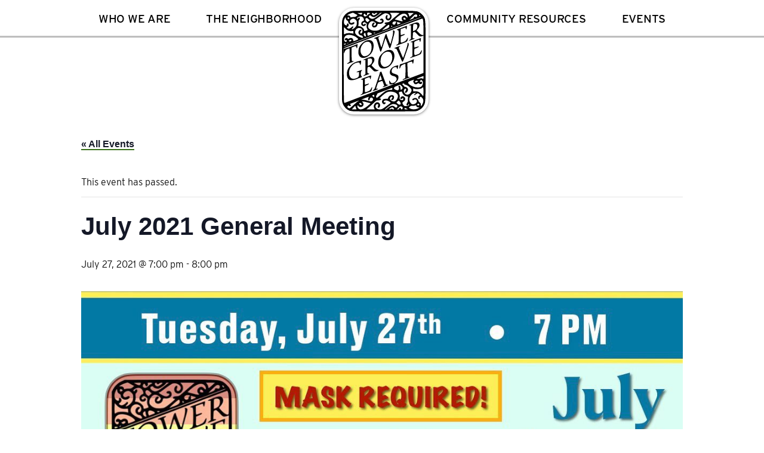

--- FILE ---
content_type: text/html; charset=UTF-8
request_url: https://towergroveeast.org/event/july-2021-general-meeting/
body_size: 45132
content:
<!doctype html>
<html lang="en-US">
<head>
	<meta charset="UTF-8">
	<meta name="viewport" content="width=device-width, initial-scale=1">
	<link rel="profile" href="https://gmpg.org/xfn/11">
	<link rel="preconnect" href="https://fonts.gstatic.com">
	<link rel="stylesheet" href="https://use.typekit.net/uho5myj.css">
	<link rel="apple-touch-icon" sizes="180x180" href="/apple-touch-icon.png">
<link rel="icon" type="image/png" sizes="32x32" href="/favicon-32x32.png">
<link rel="icon" type="image/png" sizes="16x16" href="/favicon-16x16.png">
<link rel="manifest" href="/site.webmanifest">
<meta name="msapplication-TileColor" content="#da532c">
<meta name="theme-color" content="#ffffff">

	<title>July 2021 General Meeting &#8211; Tower Grove East</title>
<link rel='stylesheet' id='tribe-events-views-v2-bootstrap-datepicker-styles-css' href='https://towergroveeast.org/wp-content/plugins/the-events-calendar/vendor/bootstrap-datepicker/css/bootstrap-datepicker.standalone.min.css?ver=6.15.14' media='all' />
<link rel='stylesheet' id='tec-variables-skeleton-css' href='https://towergroveeast.org/wp-content/plugins/the-events-calendar/common/build/css/variables-skeleton.css?ver=6.10.1' media='all' />
<link rel='stylesheet' id='tribe-common-skeleton-style-css' href='https://towergroveeast.org/wp-content/plugins/the-events-calendar/common/build/css/common-skeleton.css?ver=6.10.1' media='all' />
<link rel='stylesheet' id='tribe-tooltipster-css-css' href='https://towergroveeast.org/wp-content/plugins/the-events-calendar/common/vendor/tooltipster/tooltipster.bundle.min.css?ver=6.10.1' media='all' />
<link rel='stylesheet' id='tribe-events-views-v2-skeleton-css' href='https://towergroveeast.org/wp-content/plugins/the-events-calendar/build/css/views-skeleton.css?ver=6.15.14' media='all' />
<link rel='stylesheet' id='tec-variables-full-css' href='https://towergroveeast.org/wp-content/plugins/the-events-calendar/common/build/css/variables-full.css?ver=6.10.1' media='all' />
<link rel='stylesheet' id='tribe-common-full-style-css' href='https://towergroveeast.org/wp-content/plugins/the-events-calendar/common/build/css/common-full.css?ver=6.10.1' media='all' />
<link rel='stylesheet' id='tribe-events-views-v2-full-css' href='https://towergroveeast.org/wp-content/plugins/the-events-calendar/build/css/views-full.css?ver=6.15.14' media='all' />
<link rel='stylesheet' id='tribe-events-views-v2-print-css' href='https://towergroveeast.org/wp-content/plugins/the-events-calendar/build/css/views-print.css?ver=6.15.14' media='print' />
<meta name='robots' content='max-image-preview:large' />
<link rel='dns-prefetch' href='//fonts.googleapis.com' />
<link rel="alternate" type="application/rss+xml" title="Tower Grove East &raquo; Feed" href="https://towergroveeast.org/feed/" />
<link rel="alternate" type="application/rss+xml" title="Tower Grove East &raquo; Comments Feed" href="https://towergroveeast.org/comments/feed/" />
<link rel="alternate" type="text/calendar" title="Tower Grove East &raquo; iCal Feed" href="https://towergroveeast.org/events/?ical=1" />
<link rel="alternate" type="application/rss+xml" title="Tower Grove East &raquo; July 2021 General Meeting Comments Feed" href="https://towergroveeast.org/event/july-2021-general-meeting/feed/" />
<link rel="alternate" title="oEmbed (JSON)" type="application/json+oembed" href="https://towergroveeast.org/wp-json/oembed/1.0/embed?url=https%3A%2F%2Ftowergroveeast.org%2Fevent%2Fjuly-2021-general-meeting%2F" />
<link rel="alternate" title="oEmbed (XML)" type="text/xml+oembed" href="https://towergroveeast.org/wp-json/oembed/1.0/embed?url=https%3A%2F%2Ftowergroveeast.org%2Fevent%2Fjuly-2021-general-meeting%2F&#038;format=xml" />
<style id='wp-img-auto-sizes-contain-inline-css'>
img:is([sizes=auto i],[sizes^="auto," i]){contain-intrinsic-size:3000px 1500px}
/*# sourceURL=wp-img-auto-sizes-contain-inline-css */
</style>
<link rel='stylesheet' id='tribe-events-v2-single-skeleton-css' href='https://towergroveeast.org/wp-content/plugins/the-events-calendar/build/css/tribe-events-single-skeleton.css?ver=6.15.14' media='all' />
<link rel='stylesheet' id='tribe-events-v2-single-skeleton-full-css' href='https://towergroveeast.org/wp-content/plugins/the-events-calendar/build/css/tribe-events-single-full.css?ver=6.15.14' media='all' />
<style id='wp-emoji-styles-inline-css'>

	img.wp-smiley, img.emoji {
		display: inline !important;
		border: none !important;
		box-shadow: none !important;
		height: 1em !important;
		width: 1em !important;
		margin: 0 0.07em !important;
		vertical-align: -0.1em !important;
		background: none !important;
		padding: 0 !important;
	}
/*# sourceURL=wp-emoji-styles-inline-css */
</style>
<link rel='stylesheet' id='wp-block-library-css' href='https://towergroveeast.org/wp-includes/css/dist/block-library/style.min.css?ver=6.9' media='all' />
<style id='global-styles-inline-css'>
:root{--wp--preset--aspect-ratio--square: 1;--wp--preset--aspect-ratio--4-3: 4/3;--wp--preset--aspect-ratio--3-4: 3/4;--wp--preset--aspect-ratio--3-2: 3/2;--wp--preset--aspect-ratio--2-3: 2/3;--wp--preset--aspect-ratio--16-9: 16/9;--wp--preset--aspect-ratio--9-16: 9/16;--wp--preset--color--black: #000000;--wp--preset--color--cyan-bluish-gray: #abb8c3;--wp--preset--color--white: #ffffff;--wp--preset--color--pale-pink: #f78da7;--wp--preset--color--vivid-red: #cf2e2e;--wp--preset--color--luminous-vivid-orange: #ff6900;--wp--preset--color--luminous-vivid-amber: #fcb900;--wp--preset--color--light-green-cyan: #7bdcb5;--wp--preset--color--vivid-green-cyan: #00d084;--wp--preset--color--pale-cyan-blue: #8ed1fc;--wp--preset--color--vivid-cyan-blue: #0693e3;--wp--preset--color--vivid-purple: #9b51e0;--wp--preset--gradient--vivid-cyan-blue-to-vivid-purple: linear-gradient(135deg,rgb(6,147,227) 0%,rgb(155,81,224) 100%);--wp--preset--gradient--light-green-cyan-to-vivid-green-cyan: linear-gradient(135deg,rgb(122,220,180) 0%,rgb(0,208,130) 100%);--wp--preset--gradient--luminous-vivid-amber-to-luminous-vivid-orange: linear-gradient(135deg,rgb(252,185,0) 0%,rgb(255,105,0) 100%);--wp--preset--gradient--luminous-vivid-orange-to-vivid-red: linear-gradient(135deg,rgb(255,105,0) 0%,rgb(207,46,46) 100%);--wp--preset--gradient--very-light-gray-to-cyan-bluish-gray: linear-gradient(135deg,rgb(238,238,238) 0%,rgb(169,184,195) 100%);--wp--preset--gradient--cool-to-warm-spectrum: linear-gradient(135deg,rgb(74,234,220) 0%,rgb(151,120,209) 20%,rgb(207,42,186) 40%,rgb(238,44,130) 60%,rgb(251,105,98) 80%,rgb(254,248,76) 100%);--wp--preset--gradient--blush-light-purple: linear-gradient(135deg,rgb(255,206,236) 0%,rgb(152,150,240) 100%);--wp--preset--gradient--blush-bordeaux: linear-gradient(135deg,rgb(254,205,165) 0%,rgb(254,45,45) 50%,rgb(107,0,62) 100%);--wp--preset--gradient--luminous-dusk: linear-gradient(135deg,rgb(255,203,112) 0%,rgb(199,81,192) 50%,rgb(65,88,208) 100%);--wp--preset--gradient--pale-ocean: linear-gradient(135deg,rgb(255,245,203) 0%,rgb(182,227,212) 50%,rgb(51,167,181) 100%);--wp--preset--gradient--electric-grass: linear-gradient(135deg,rgb(202,248,128) 0%,rgb(113,206,126) 100%);--wp--preset--gradient--midnight: linear-gradient(135deg,rgb(2,3,129) 0%,rgb(40,116,252) 100%);--wp--preset--font-size--small: 13px;--wp--preset--font-size--medium: 20px;--wp--preset--font-size--large: 36px;--wp--preset--font-size--x-large: 42px;--wp--preset--spacing--20: 0.44rem;--wp--preset--spacing--30: 0.67rem;--wp--preset--spacing--40: 1rem;--wp--preset--spacing--50: 1.5rem;--wp--preset--spacing--60: 2.25rem;--wp--preset--spacing--70: 3.38rem;--wp--preset--spacing--80: 5.06rem;--wp--preset--shadow--natural: 6px 6px 9px rgba(0, 0, 0, 0.2);--wp--preset--shadow--deep: 12px 12px 50px rgba(0, 0, 0, 0.4);--wp--preset--shadow--sharp: 6px 6px 0px rgba(0, 0, 0, 0.2);--wp--preset--shadow--outlined: 6px 6px 0px -3px rgb(255, 255, 255), 6px 6px rgb(0, 0, 0);--wp--preset--shadow--crisp: 6px 6px 0px rgb(0, 0, 0);}:where(.is-layout-flex){gap: 0.5em;}:where(.is-layout-grid){gap: 0.5em;}body .is-layout-flex{display: flex;}.is-layout-flex{flex-wrap: wrap;align-items: center;}.is-layout-flex > :is(*, div){margin: 0;}body .is-layout-grid{display: grid;}.is-layout-grid > :is(*, div){margin: 0;}:where(.wp-block-columns.is-layout-flex){gap: 2em;}:where(.wp-block-columns.is-layout-grid){gap: 2em;}:where(.wp-block-post-template.is-layout-flex){gap: 1.25em;}:where(.wp-block-post-template.is-layout-grid){gap: 1.25em;}.has-black-color{color: var(--wp--preset--color--black) !important;}.has-cyan-bluish-gray-color{color: var(--wp--preset--color--cyan-bluish-gray) !important;}.has-white-color{color: var(--wp--preset--color--white) !important;}.has-pale-pink-color{color: var(--wp--preset--color--pale-pink) !important;}.has-vivid-red-color{color: var(--wp--preset--color--vivid-red) !important;}.has-luminous-vivid-orange-color{color: var(--wp--preset--color--luminous-vivid-orange) !important;}.has-luminous-vivid-amber-color{color: var(--wp--preset--color--luminous-vivid-amber) !important;}.has-light-green-cyan-color{color: var(--wp--preset--color--light-green-cyan) !important;}.has-vivid-green-cyan-color{color: var(--wp--preset--color--vivid-green-cyan) !important;}.has-pale-cyan-blue-color{color: var(--wp--preset--color--pale-cyan-blue) !important;}.has-vivid-cyan-blue-color{color: var(--wp--preset--color--vivid-cyan-blue) !important;}.has-vivid-purple-color{color: var(--wp--preset--color--vivid-purple) !important;}.has-black-background-color{background-color: var(--wp--preset--color--black) !important;}.has-cyan-bluish-gray-background-color{background-color: var(--wp--preset--color--cyan-bluish-gray) !important;}.has-white-background-color{background-color: var(--wp--preset--color--white) !important;}.has-pale-pink-background-color{background-color: var(--wp--preset--color--pale-pink) !important;}.has-vivid-red-background-color{background-color: var(--wp--preset--color--vivid-red) !important;}.has-luminous-vivid-orange-background-color{background-color: var(--wp--preset--color--luminous-vivid-orange) !important;}.has-luminous-vivid-amber-background-color{background-color: var(--wp--preset--color--luminous-vivid-amber) !important;}.has-light-green-cyan-background-color{background-color: var(--wp--preset--color--light-green-cyan) !important;}.has-vivid-green-cyan-background-color{background-color: var(--wp--preset--color--vivid-green-cyan) !important;}.has-pale-cyan-blue-background-color{background-color: var(--wp--preset--color--pale-cyan-blue) !important;}.has-vivid-cyan-blue-background-color{background-color: var(--wp--preset--color--vivid-cyan-blue) !important;}.has-vivid-purple-background-color{background-color: var(--wp--preset--color--vivid-purple) !important;}.has-black-border-color{border-color: var(--wp--preset--color--black) !important;}.has-cyan-bluish-gray-border-color{border-color: var(--wp--preset--color--cyan-bluish-gray) !important;}.has-white-border-color{border-color: var(--wp--preset--color--white) !important;}.has-pale-pink-border-color{border-color: var(--wp--preset--color--pale-pink) !important;}.has-vivid-red-border-color{border-color: var(--wp--preset--color--vivid-red) !important;}.has-luminous-vivid-orange-border-color{border-color: var(--wp--preset--color--luminous-vivid-orange) !important;}.has-luminous-vivid-amber-border-color{border-color: var(--wp--preset--color--luminous-vivid-amber) !important;}.has-light-green-cyan-border-color{border-color: var(--wp--preset--color--light-green-cyan) !important;}.has-vivid-green-cyan-border-color{border-color: var(--wp--preset--color--vivid-green-cyan) !important;}.has-pale-cyan-blue-border-color{border-color: var(--wp--preset--color--pale-cyan-blue) !important;}.has-vivid-cyan-blue-border-color{border-color: var(--wp--preset--color--vivid-cyan-blue) !important;}.has-vivid-purple-border-color{border-color: var(--wp--preset--color--vivid-purple) !important;}.has-vivid-cyan-blue-to-vivid-purple-gradient-background{background: var(--wp--preset--gradient--vivid-cyan-blue-to-vivid-purple) !important;}.has-light-green-cyan-to-vivid-green-cyan-gradient-background{background: var(--wp--preset--gradient--light-green-cyan-to-vivid-green-cyan) !important;}.has-luminous-vivid-amber-to-luminous-vivid-orange-gradient-background{background: var(--wp--preset--gradient--luminous-vivid-amber-to-luminous-vivid-orange) !important;}.has-luminous-vivid-orange-to-vivid-red-gradient-background{background: var(--wp--preset--gradient--luminous-vivid-orange-to-vivid-red) !important;}.has-very-light-gray-to-cyan-bluish-gray-gradient-background{background: var(--wp--preset--gradient--very-light-gray-to-cyan-bluish-gray) !important;}.has-cool-to-warm-spectrum-gradient-background{background: var(--wp--preset--gradient--cool-to-warm-spectrum) !important;}.has-blush-light-purple-gradient-background{background: var(--wp--preset--gradient--blush-light-purple) !important;}.has-blush-bordeaux-gradient-background{background: var(--wp--preset--gradient--blush-bordeaux) !important;}.has-luminous-dusk-gradient-background{background: var(--wp--preset--gradient--luminous-dusk) !important;}.has-pale-ocean-gradient-background{background: var(--wp--preset--gradient--pale-ocean) !important;}.has-electric-grass-gradient-background{background: var(--wp--preset--gradient--electric-grass) !important;}.has-midnight-gradient-background{background: var(--wp--preset--gradient--midnight) !important;}.has-small-font-size{font-size: var(--wp--preset--font-size--small) !important;}.has-medium-font-size{font-size: var(--wp--preset--font-size--medium) !important;}.has-large-font-size{font-size: var(--wp--preset--font-size--large) !important;}.has-x-large-font-size{font-size: var(--wp--preset--font-size--x-large) !important;}
/*# sourceURL=global-styles-inline-css */
</style>

<style id='classic-theme-styles-inline-css'>
/*! This file is auto-generated */
.wp-block-button__link{color:#fff;background-color:#32373c;border-radius:9999px;box-shadow:none;text-decoration:none;padding:calc(.667em + 2px) calc(1.333em + 2px);font-size:1.125em}.wp-block-file__button{background:#32373c;color:#fff;text-decoration:none}
/*# sourceURL=/wp-includes/css/classic-themes.min.css */
</style>
<link rel='stylesheet' id='material-icons-css' href='//fonts.googleapis.com/icon?family=Material+Icons&#038;ver=6.9' media='all' />
<link rel='stylesheet' id='towergroveeast-style-css' href='https://towergroveeast.org/wp-content/themes/towergroveeast/style.css?ver=1.0.0' media='all' />
<script src="https://towergroveeast.org/wp-includes/js/jquery/jquery.min.js?ver=3.7.1" id="jquery-core-js"></script>
<script src="https://towergroveeast.org/wp-content/plugins/the-events-calendar/common/build/js/tribe-common.js?ver=9c44e11f3503a33e9540" id="tribe-common-js"></script>
<script src="https://towergroveeast.org/wp-content/plugins/the-events-calendar/build/js/views/breakpoints.js?ver=4208de2df2852e0b91ec" id="tribe-events-views-v2-breakpoints-js"></script>
<link rel="https://api.w.org/" href="https://towergroveeast.org/wp-json/" /><link rel="alternate" title="JSON" type="application/json" href="https://towergroveeast.org/wp-json/wp/v2/tribe_events/237" /><link rel="EditURI" type="application/rsd+xml" title="RSD" href="https://towergroveeast.org/xmlrpc.php?rsd" />
<meta name="generator" content="WordPress 6.9" />
<link rel="canonical" href="https://towergroveeast.org/event/july-2021-general-meeting/" />
<link rel='shortlink' href='https://towergroveeast.org/?p=237' />
<meta name="tec-api-version" content="v1"><meta name="tec-api-origin" content="https://towergroveeast.org"><link rel="alternate" href="https://towergroveeast.org/wp-json/tribe/events/v1/events/237" /><style>.recentcomments a{display:inline !important;padding:0 !important;margin:0 !important;}</style><script type="application/ld+json">
[{"@context":"http://schema.org","@type":"Event","name":"July 2021 General Meeting","description":"&lt;p&gt;Please note that the meeting will take place at Five Star Senior Center and, in line with new City of St. Louis mandates, MASKS WILL BE REQUIRED FOR ALL ATTENDEES [&hellip;]&lt;/p&gt;\\n","image":"https://towergroveeast.org/wp-content/uploads/2021/06/july2021meeting.jpeg","url":"https://towergroveeast.org/event/july-2021-general-meeting/","eventAttendanceMode":"https://schema.org/OfflineEventAttendanceMode","eventStatus":"https://schema.org/EventScheduled","startDate":"2021-07-27T19:00:00-05:00","endDate":"2021-07-27T20:00:00-05:00","location":{"@type":"Place","name":"Five Star Senior Center","description":"","url":"","address":{"@type":"PostalAddress","streetAddress":"2832 Arsenal","addressLocality":"St. Louis","addressRegion":"MO","postalCode":"63118","addressCountry":"United States"},"telephone":"","sameAs":""},"performer":"Organization"}]
</script></head>

<body class="wp-singular tribe_events-template-default single single-tribe_events postid-237 wp-theme-towergroveeast tribe-events-page-template tribe-no-js tribe-filter-live events-single tribe-events-style-full tribe-events-style-theme">
<div id="page" class="site">
	<a class="skip-link screen-reader-text" href="#primary">Skip to content</a>

	<header id="masthead" class="site-header">
		<div class="site-branding">	
			<div class="site-logo"><a title="Tower Grove East Homepage" href="https://towergroveeast.org/" rel="home"><svg version="1.1" class="logo" xmlns="http://www.w3.org/2000/svg" xmlns:xlink="http://www.w3.org/1999/xlink" x="0px" y="0px"
	 viewBox="0 0 620.7 749.1" style="enable-background:new 0 0 620.7 749.1;" xml:space="preserve">
<path class="frame" d="M0,374.7C0,271.4,0,168.2,0.1,64.9c0-1.6,0.5-3.4,1.2-4.9c4.2-8.5,8.5-17,14.6-24.4c9.6-11.7,21-20.8,34.7-27.2
	c4.8-2.3,9.7-4.5,14.5-6.7C66,1.3,67.2,1,68.2,1C127,0.8,185.8,0.6,244.6,0.4C299.2,0.3,353.8,0,408.3,0c31.9,0,63.8,0.1,95.7,0.7
	c14.7,0.2,29.4,1.3,44,2.4c13.5,1,25.6,5.8,36,14.6c7.3,6.2,14.2,12.9,20.2,20.3c7.8,9.7,12.1,20.9,13.4,33.2
	c2.5,23,2.8,46.1,2.8,69.2c0.2,147.1,0.3,294.1,0.3,441.2c0,24.5-0.9,48.9-1.6,73.4c-0.3,10.9-0.9,21.8-3.4,32.4
	c-3.8,15.6-12.3,28.5-24.1,39.2c-9,8.2-19.9,13.5-30.5,19.2c-3.4,1.8-6.7,2.7-10.6,2.7c-30.7-0.1-61.4,0-92.2,0.1
	c-88.8,0.1-177.5,0.4-266.3,0.4c-34,0-68.1-0.4-102.1-1c-9.1-0.1-18.1-0.9-27.1-2.1c-5.9-0.8-11.7-2.6-17.5-4.3
	c-1.7-0.5-3.3-1.8-4.7-3c-11.7-10-22-21.3-30.7-34c-3.6-5.3-6.3-11.2-9.3-16.9C0,687.1,0,686,0,685.1c0-26.6,0-53.3,0-79.9
	C0,528.4,0,451.5,0,374.7z M11.8,324.9c0.6,103.6,1.3,207.2,2.1,310.8c0.1,14.6,0.8,29.1,1.2,43.7c0.2,4.7,2.9,6.5,7.4,4.9
	c0.4-0.1,0.8-0.3,1.2-0.4c95.3-36.3,190.7-72.6,286-109c22.3-8.5,44.6-17.2,66.8-25.8c0.8-0.3,1.5-0.7,2.3-1.1l5.4-2.2l0.6-0.2
	l6.1-2.4c0.5-0.2,1-0.3,1.5-0.5c6.8-2.3,13.6-4.4,20.3-6.9c63.4-24,126.7-48,190.1-72c1.7-0.6,2.3-1.4,2.3-3.2
	c0-90.7,0-181.4,0-272.1c0-0.7,0-1.5,0-2.4l-0.3-19.2c0-3.2,0.1-6.4,0.1-9.5c0.3-25.3,0.7-50.6-1.3-75.9c-0.5-6-1.5-12.1-3.2-17.9
	c-1.7-6-3.9-5.5-8-4c-17.2,6.3-34.6,12.3-51.7,18.8C430.7,120,320.6,161.8,210.5,203.8c-60,22.8-119.9,45.9-179.8,68.9
	c-5.5,2.1-10.8,4.7-16.1,7.1c-0.9,0.4-3.9,1.5-3.9,4.4S11.8,324.9,11.8,324.9z M378.7,547.4 M243.4,733.7c-1.6-3.2-3.2-6.2-4.6-9.2
	c-6.6-14.1-1.7-31.4,11.3-40c13.1-8.7,30.1-1.6,32.7,13.9c1.3,7.8-1.3,14.8-6.2,20.9c-0.6,0.8-1.5,1.4-2.5,1.9
	c-2.8,1.3-5.3,0.6-7.6-1.2c-2.1-1.6-1.5-3.7-0.9-5.7c0.5-1.7,1.4-3.2,1.8-4.9c0.7-3.1,1.6-6.2,1.8-9.3c0.3-4.1-3.1-6.7-7.1-6.1
	c-7.5,1.1-13.8,8.6-13.4,16.2c0.5,9.8,5.7,16.4,14.3,20.2c10.2,4.5,20.7,4.7,31.3,1.5c8.2-2.5,15.1-7.4,21.9-12.5
	c13.5-10,27-20.1,40.5-30.2c1.5-1.2,2.9-2.6,4.2-4c1-1.1,1-2.2-0.3-3.2c-8.8-6.7-18-12.7-29.2-14.7c-5.1-0.9-10.1-1-14.9,1.1
	c-3.9,1.7-6.4,4.5-6.6,9c-0.1,3.3,1.1,4.4,4.4,4.1c1.3-0.1,2.6-0.4,3.9-0.5c2.2-0.1,4.4,0.2,5.6,2.5c1.1,2.1,0.3,4.1-1,5.8
	c-2.3,3-5.4,5-8.9,6.3c-1,0.4-2.5,0.3-3.4-0.2c-5.3-2.7-9.9-6.2-12.2-11.9c-3.9-9.6,3-24.1,13-27.2c0.6-0.2,1.2-0.4,1.8-0.4
	c3.6-0.3,7.2-0.6,10.8-0.7c4.2-0.2,8.3,0,12.5-0.4c4.5-0.4,5.7-1.4,6.6-5.8c2.8-13.9,18.4-22.8,30.3-21.3c5.9,0.8,10.5,3.6,12.5,9.6
	c2.7,8.1-1,19.6-7.8,24.7c-2.5,1.8-5.2,2.9-8.4,2.5c-2.7-0.4-4.3-2.3-3.4-4.8c1-2.7,2.6-5.1,4.2-7.5c1-1.5,2.5-2.8,3.6-4.3
	c1.5-2.1,1.5-3.6-0.1-5.7c-0.5-0.7-1-1.3-1.6-1.9c-2.6-2.6-4.6-2.9-7.5-0.5c-2.1,1.8-4.1,3.7-5.9,5.9c-4.8,5.9-4.7,11,0.2,16.8
	c4.9,5.8,11.1,9.6,18.4,11.4c10.2,2.6,18.7,0,25.2-8.6c3.9-5.1,7.5-10.4,9.6-16.4c1.5-4.1,2.9-8.3,3.1-12.6
	c0.7-9.8-4.3-17.1-11.9-22.7c-7.6-5.7-16.3-8.6-25.5-10.6c-21.3-4.6-41-1.1-58.6,11.9c-8.2,6.1-15.9,12.9-23.6,19.7
	c-5.1,4.5-9.8,9.4-14.6,14.2c-1.1,1.1-1.8,2.4-3,4c2.6,0,4.7-0.3,6.6,0.1c2.4,0.4,4.1,2.1,4.6,4.6c0.5,2.3-0.7,4.2-2.5,5.3
	c-2.3,1.4-4.8,2.9-7.3,3.2c-5.3,0.7-10.6,0.8-15.9,0.9c-4.6,0.1-8.7,1.5-12.3,4.4c-1.4,1.2-2.9,2.4-4.2,3.7
	c-21.3,19.6-42.3,39.6-64.9,57.8c-0.3,0.3-0.6,0.6-1.1,1.2C202.1,733.7,222.6,733.7,243.4,733.7z M354.7,15.8
	c2.3,2.8,4.2,5.2,6.3,7.5c11.6,13.1,8.6,31.6-2.1,42.1c-5.2,5.1-11.3,7.9-18.7,6.4c-11.3-2.3-18.6-13.1-16.6-24.6
	c1-5.6,3.5-10.3,7.8-14.1c1.4-1.2,2.9-2.4,4.9-1.6c2.1,0.8,2.5,2.9,2.3,4.7c-0.3,3-1,6-1.6,8.9c-0.4,2.1-1.3,4.1-1.4,6.2
	c-0.2,5.4,3.9,8.6,9.2,7.5c9.4-2,15-13.6,10.9-22.5c-2.2-4.8-5.8-8.5-10.3-11.2c-13.1-7.8-26.4-9.2-39.7-0.3
	c-8.8,5.9-17.5,12-26.2,18.1c-10,7-19.8,14.2-29.8,21.3c-1.3,0.9-2.8,1.5-4.2,2.2c-0.7,0.3-1.4,0.7-2.1,1c0.4,0.7,0.6,1.5,1.1,2.1
	c0.3,0.5,0.8,0.9,1.4,1.3c9.4,6.7,19.3,12.3,30.5,15.2c7.7,2,14-0.6,19.5-5.9c1.4-1.4,2.7-3,2-5.1c-0.7-2.1-2.8-2.6-4.7-2.9
	c-1.6-0.2-3.2-0.2-4.8-0.4c-2.3-0.3-4.3-1.2-5.1-3.6c-0.8-2.4,0.1-4.4,1.9-6c1-0.9,2.2-1.7,3.5-2.1c2.3-0.6,4.7-1.1,7.1-1.2
	c4-0.2,7.1,1.5,9.4,4.7c6.6,8.9,5.4,20.3-3.2,27.4c-7.2,6-15.7,7.5-24.8,6.9c-2.8-0.2-5.7-0.3-8.5-0.3c-2.2,0-3.6,1.2-4.3,3.3
	c-0.3,0.9-0.5,1.9-0.7,2.8c-2.6,11.6-10.3,19-21.5,20.8c-8.8,1.4-16.5-3.2-18.9-11.3c-2.5-8.4,1.3-18.9,8.6-23.7
	c1.3-0.8,2.9-1.4,4.4-1.8c2.1-0.4,3.9,0.6,5.3,2.3c1.3,1.6,0.8,3.2,0,4.7c-1.1,1.9-2.5,3.6-3.8,5.4c-1.4,2-3.1,3.9-4.2,6.1
	c-1.5,2.8-0.2,4.9,2.9,5.4c3.9,0.7,7.6,0,10.4-2.8c2-2,3.6-4.5,5.3-6.9c1.5-2.2,1.2-4.5,0-6.9c-3.9-7.6-10.5-11.9-18.2-15
	c-9.8-3.9-18.3-2-25.8,5.3c-7.2,7-11.7,15.4-13.8,25.1c-1.9,9.3,0.4,17.3,7.7,23.6c7.6,6.7,16.1,11.5,26.1,13.4
	c9.2,1.8,18.5,1.5,27.8,1c10.5-0.6,19.7-4.2,27.9-10.6c9.3-7.2,18.7-14.4,27.7-21.9c5-4.2,9.5-9,14.2-13.7c0.8-0.8,1.2-2,1.9-2.9
	c-0.1-0.1-0.3-0.3-0.4-0.4c-0.7,0.1-1.4,0.3-2.2,0.4c-0.9,0.1-1.8,0.3-2.7,0.3c-2.7-0.1-4.9-2-5.4-4.6c-0.6-2.7,0.5-5.5,3.2-6.2
	c4-1.2,8.2-2.4,12.3-2.4c10,0,18.5-3.2,25.9-9.9c10.4-9.3,21.1-18.4,31.8-27.5c11.9-10.1,23.9-20,35.9-30c0.3-0.3,0.5-0.7,1.1-1.4
	c-1.6-0.3-2.8-0.8-4.1-0.8c-5.1-0.3-10.2-0.7-15.4-0.7c-15.8-0.2-31.6-0.2-47.4-0.2C358.6,15.8,356.9,15.8,354.7,15.8z M549.8,611.2
	c-9.2-1-17.3,0.7-24.6,5.8c-9.1,6.4-16.3,14.6-21.1,24.7c-4.4,9.3-5.7,18.9-2.9,28.9c2.4,8.8,8,15.6,14.5,21.7
	c3.1,2.9,6.7,4.4,11,3.9c2.8-0.3,5.7-0.5,8.4-1.3c9.5-2.6,17-7.9,20.7-17.4c2.9-7.4-0.4-14.8-7.5-17.4c-4.2-1.5-8.2-0.9-12.1,1
	c-2.3,1.1-4.4,2.6-6.7,3.8c-2.8,1.5-4.1,1.3-6-0.9c-1.8-2-2.1-4.2-0.3-6.4c1.6-1.8,3.6-3.5,5.7-4.7c5.4-3.1,11.5-3.9,17.6-4.1
	c3.3-0.1,6.4,0.9,8.8,3.1c2.6,2.3,5.1,4.7,7.3,7.3c2.5,3,4.8,6.3,5.2,10.2c0.4,4.6,2.7,7.8,6.1,10.4c2.1,1.7,4.4,3.1,6.6,4.7
	c2.5,1.9,4.1,4.4,4.2,7.5c0.2,4.2,0.1,8.5,0.4,12.7c0.1,1.5,1,2.9,1.5,4.3c1.2-0.9,2.5-1.7,3.7-2.6c0.3-0.2,0.4-0.5,0.6-0.8
	c5.4-7.6,9.4-16,11.8-25c3.7-14.2,0.3-26.3-10.4-36.3c-2-1.8-4.6-3.2-7.1-4c-4.9-1.5-9.3,2.6-8.6,7.8c0.1,0.7,0.3,1.4,0.3,2.1
	c0.2,2.5-1.3,4.9-3.4,5.6c-2.2,0.8-4.5,0-5.8-2.4c-0.9-1.6-1.6-3.4-1.8-5.2c-0.9-7.5,4-15.1,11.5-18.5c3.3-1.5,3.7-2.5,1-5
	c-3.7-3.5-7.8-6.6-11.9-9.7c-1.9-1.5-4.2-1.6-6.3-0.5c-4.7,2.6-9.4,5.2-14.1,7.9c-0.8,0.5-1.7,1.2-2,2.1c-1,2.5-3,2.7-5.1,2.5
	c-3-0.2-3.9-2-2.2-4.3c1.5-2,3.3-3.7,5.1-5.4C544.5,615.2,547.1,613.4,549.8,611.2z M26.5,48.8c-0.2,0-0.4-0.1-0.6-0.1
	c-0.6,0.7-1.3,1.4-1.7,2.2c-1.7,3.2-3.6,6.4-5,9.8c-4.1,9.3-6.5,19-4.8,29.3c1.5,8.7,5.9,15.4,14.4,18.6c6.6,2.5,9.6-1.3,8.1-6.8
	c0-0.1,0-0.3-0.1-0.4c-0.5-2.3-0.4-4.6,1.9-5.9c2.2-1.3,4.5-0.7,6.4,0.8c3.9,3.2,5.7,7.3,4.8,12.3c-0.8,4.3-3.5,7.5-6.7,10.2
	c-1.8,1.6-3.6,3-5.4,4.6c-1,0.9-1.5,2-0.5,3.3c3.4,4.4,11.5,7.3,16.8,5.8c7.8-2.2,14.3-6.5,19.8-12.4c1.3-1.4,2.8-2.7,4.5-3.6
	c2.4-1.3,4.3-0.2,5.1,2.4c0.6,1.8,0.5,3.7-0.7,5.2c-2.1,2.7-4.3,5.4-6.5,8c-1.1,1.4-2.4,2.7-3.5,4.1c-0.3,0.5-0.4,1.4-0.2,1.9
	c0.1,0.3,1.1,0.5,1.7,0.4c1.7-0.4,3.5-0.9,5.1-1.6c9.3-4.2,16.3-11.1,22.7-18.7c3.1-3.6,5.4-7.7,6.5-12.4c1.5-6.9,2.1-13.8,1.7-20.9
	c-0.3-4.7-1.4-9.1-4.7-12.6c-2.6-2.8-5.4-5.6-8.2-8.2C91,58.3,83.8,57,75.9,60c-8,3.1-14.2,8-16.8,16.6C57.7,81,58.6,85,62,88.2
	c3.5,3.4,7.5,3.8,11.9,2.1c1.7-0.7,3.2-1.6,4.9-2.2c2.8-1,5.6-2.1,8.5-2.6c2.7-0.5,4.2,1.2,4.4,4c0.3,4.4-2.1,7.4-5.5,9.6
	c-6.8,4.5-14.3,5.7-22.3,3.9c-8.1-1.8-17.6-9.2-17.6-20.2c0-3.2-1.8-5.6-4.3-7.5c-1.5-1.1-3.1-2-4.8-2.9c-3.9-2.1-6.5-5.2-7.6-9.4
	c-0.8-3.1-1.4-6.3-2.1-9.5C27.2,51.9,26.8,50.4,26.5,48.8z M183.5,102.5c0.2-3.1,0.2-6.4-2.4-8.4c-3.7-2.9-7.6-5.5-11.7-7.7
	c-3.3-1.8-6.8-0.9-9.6,1.5c-1,0.8-2,1.8-2.8,2.7c-4.8,5.2-4.7,5.8,0.4,10.7c3.6,3.4,4.2,3.4,7.2-0.6c1.5-2,3.4-3.5,5.9-3.9
	c4.2-0.7,7.1,2.2,6.3,6.4c-0.6,3.4-2.5,5.8-5.3,7.6c-5.4,3.4-11.3,4.2-17.3,2.2c-9-2.8-13.6-12.4-10.6-22.1
	c2.3-7.5,7.2-12.5,14.6-15.1c4.9-1.7,6.1-3.8,5-8.9c-0.8-3.2-1.7-6.5-2.9-9.5c-3.9-9.6-13.4-15.7-23.7-14.9
	c-8.3,0.6-15.7,3.9-22.1,9.1c-0.7,0.6-1.3,1.3-1.8,2c-1.3,1.9-0.6,4.9,1.2,6.1c1.7,1.2,4,0.6,5.4-1.4c0.5-0.7,0.8-1.6,1.2-2.4
	c0.4-0.9,0.8-1.9,1.4-2.8c1.7-2.3,4.4-3.3,6.5-2.5c2,0.7,3.3,2.8,3.5,5.7c0.2,4.5-1.2,8.5-4.3,11.6c-4.3,4.3-5.1,9.3-4.7,15.1
	c0.4,5.4,0.5,10.8,0.1,16.2c-0.3,3.9-1.7,7.7-2.6,11.5c-0.7,2.7-0.1,3.6,2.7,3.8c1.9,0.2,3.8,0,5.6,0.3c13,2.4,23.3,9.2,31.4,19.5
	c2.6,3.2,3.8,6.9,3.8,11.2c0,4.4,2,6.3,6.2,5.2c6.1-1.6,12-3.8,17.9-5.9c1.9-0.7,2.5-2.3,1.7-4.3c-1-2.4-2-4.7-3.2-7
	c-2.4-4.6-3.7-9.4-3.6-14.6C182.8,113.4,183.2,107.9,183.5,102.5z M489.9,638.6c-0.2-0.1-0.4-0.1-0.6-0.2c-0.2-0.1-0.4-0.2-0.6-0.2
	c-2.4-0.3-4.8-0.7-7.2-1c-14.7-1.6-25-9.3-31.3-22.6c-2-4.1-3.8-8.3-5.6-12.5c-0.5-1.2-1.3-1.7-2.6-1.5c-6.5,1.2-12.7,3.2-18.7,6.1
	c-1.6,0.8-1.9,1.8-1.3,3.3c1.2,3.3,2.3,6.7,3.7,9.9c2.4,5.9,3.5,12,3,18.3c-0.3,3.7-0.8,7.4-1.1,11.2c-0.3,2.8-0.2,5.6,1.8,7.7
	c3.9,4.1,8.5,7.3,14.3,8.2c6.3,1,11.5-3.1,11.9-9.5c0.3-4-2.7-6.4-6.4-4.8c-1.8,0.8-3.4,2.1-4.8,3.5c-4.8,4.7-6.8,4.6-10.7-1.1
	c-0.2-0.3-0.5-0.6-0.5-0.9c-0.1-0.8-0.5-1.7-0.2-2.4c2.7-6.4,6.5-11.9,13.7-13.8c10-2.6,21.8,6.4,22.8,17.2
	c0.8,9.2-3.3,15.9-10.5,21c-2,1.4-4.2,2.7-6.3,4.1c-3.1,2-4,4.9-3.5,8.5c0.9,6,3.7,11,7.6,15.5c4.3,4.8,9.5,7.6,16.1,7
	c1.9-0.2,3.9-0.2,5.8-0.4c5.1-0.6,10.1-1.6,14.7-4c2.5-1.3,4-3.4,4.6-6.1c0.6-2.5-0.6-5.8-2.8-7.1c-0.7,1.7-1.4,3.3-2.1,4.9
	c-1.2,3.1-2.9,5.7-6,7.1c-2,0.9-4,1.1-5.9-0.3c-1.7-1.3-2.3-3.2-2-5.4c0.7-5.4,2.6-10.5,5.4-15.2c0.4-0.6,0.8-1.5,1.4-1.8
	c2-1,2.4-2.8,2.5-4.6C489,663.9,489.4,651.3,489.9,638.6z M535.2,512.4c-1.2,0.2-1.8,0.2-2.3,0.4c-8.7,3.1-17.6,6-26.2,9.4
	c-4.1,1.6-8,3.8-11.5,6.4c-4.7,3.5-5.1,8-1.7,12.8c1.2,1.7,2.6,3.5,4.3,4.8c3.9,3.1,7.8,6.3,12.1,8.8c18.8,11.1,38.8,17.1,60.9,15.1
	c8-0.7,15.5-3.2,21-9.6c6.2-7.3,9.2-15.7,9.2-25.2c0-7.4-2.6-13.8-8.8-18.4c-2.7-2-4.7-2.2-7.4-0.2c-3.6,2.5-5.4,6.1-5.7,10.4
	c-0.1,2.3,0.6,3.1,2.9,2.8c2.5-0.3,5.1-0.8,7.6-1.2c3.9-0.6,4.9,0.2,5.1,4.1c0.6,8.1-4.6,13.5-12.4,12.7c-4.5-0.5-8.5-2.4-11.9-5.4
	c-2.4-2.1-2.9-2.3-5.8-0.9c-1.4,0.7-2.6,1.6-3.9,2.4c-2.1,1.2-4.1,2.7-6.3,3.6c-7.3,3.3-14.2,1.7-18.7-4.9c-2.6-3.7-4.3-8-6.2-12.1
	c-1-2.1-0.5-4.2,0.6-6.2c1.3-2.2,2.6-4.3,3.8-6.4C534.3,514.8,534.6,513.8,535.2,512.4z M52.5,178.9c-3.1,0.3-6.2,0.5-9.3,0.9
	c-19.1,2.8-30.6,18.5-27.7,37.6c0.8,5.2,3,9.7,7.6,12.6c5.8,3.6,11.7,0.7,12.4-6.1c0-0.5,0.1-1,0.1-1.5c0.1-2.7-0.7-3.5-3.4-3.5
	c-2.4,0-4.7,0.3-7.1,0.3c-1.7,0-3.2-0.6-3.6-2.5c-1-5.1,0.1-9.9,5.7-12.5c5.3-2.4,10.1-1.2,14.4,2.6c4,3.6,5.1,3.5,9.6,0.7
	c2.6-1.6,5.4-3.3,8.3-4.2c11.4-3.5,22.3,3,24,14.4c0.3,2.2,0.4,4.4,0.7,6.6c0.3,1.7,1.3,2.5,3.1,2c10.6-3.3,20.9-7.3,30.8-12.4
	c2.1-1.1,2.5-2.3,1.2-4.2c-1.3-2-2.8-4-4.5-5.6C97.3,187.8,76,180.7,52.5,178.9z M445.3,544.8c3.5,3.4,6.7,6.2,9.6,9.3
	c2.7,2.8,5.6,5.6,6.9,9.5c0.2,0.6,1,1.2,1.7,1.4c1.2,0.4,2.4,0.6,3.7,0.6c5.4,0.2,10.3,1.9,14.5,5.4c5.6,4.7,9.3,10.6,8.4,18.1
	c-1.1,9.3-6.8,16-14.4,21.1c-1.9,1.2-4,1.2-5.9-0.1c-1.8-1.3-2.2-3.3-1.9-5.4c0.4-3.1,2-5.6,3.9-7.9c1.3-1.5,2.6-3.1,3.6-4.8
	c1.7-2.9,1.7-5.9,0.3-9c-1.8-4-5.3-5-8.6-2.2c-5.9,4.9-8.9,11.2-7.7,18.9c1.2,8.3,6.2,14.4,12.3,19.6c6.4,5.5,13.5,6.3,21.4,3.5
	c9.9-3.6,15.9-11.1,20.5-20.1c4.5-9,3.9-17.2-2.9-24.8c-0.1-0.1-0.2-0.2-0.3-0.3c-8.4-10.2-18.5-18.4-30.3-24.3
	c-3.1-1.6-6.6-3-10-3.3c-4.5-0.4-7-2.3-8.2-6.5c-0.7-2.5-1.8-3.2-4.4-2.5C453.7,542,449.9,543.3,445.3,544.8z M149.1,675.5
	c-0.1,0.3-0.2,0.5-0.3,0.8c1.5,1.3,2.9,2.7,4.4,4c6.9,6.2,8.6,15.5,4.8,23.9c-6.1,13.4-27.7,16.9-35.8,4.4c-1.1-1.6-2.4-3-3.8-4.4
	c-1.7-1.8-2.6-1.6-3.3,0.8c-0.6,1.8-1.1,3.8-1,5.7c0.6,14.4,15.2,23.5,26.2,22.6c9.4-0.7,18.3-4,26.5-8.6
	c15.6-8.7,28.9-20.4,41.7-32.8c0.7-0.7,1.3-1.6,1.9-2.5c1.1-1.9,0.7-2.8-1.5-3.2c-1.9-0.3-3.9-0.1-5.8-0.6c-6.4-1.5-12.8-3.1-19.1-5
	c-9.8-3-19.7-5.7-30.1-5.5C152.4,675.1,150.7,675.4,149.1,675.5z M392.6,64.7c0.6,0.3,1,0.6,1.5,0.7c15.3,4,30.5,8.1,45.8,11.8
	c3.2,0.8,6.8,0.2,10.2,0c1.4-0.1,1.8-1.2,0.8-2.4c-0.7-0.9-1.4-1.7-2.2-2.5c-5.8-5.8-7.3-12.8-5-20.5c2.4-7.9,8.3-12.3,16-14.1
	c2.5-0.6,5.5-0.1,8.1,0.6c4.1,1.1,7,4.1,9.9,7c1.6,1.7,3.3,3.3,5.2,4.8c1.6,1.2,2.8,0.9,3.3-1c0.5-2,0.8-4.1,0.5-6.1
	c-1.7-11.6-12-20.8-23.7-21.4c-7.4-0.4-14.3,1.3-20.9,4.5c-18.4,8.8-33.5,22.2-48,36.4C393.6,63.1,393.2,63.9,392.6,64.7z
	 M152.4,152.2c0-0.7,0-1.5-0.2-2.3c-2.3-14.7-16.4-24.4-31.1-21.4c-13.7,2.8-21.4,14.1-23.7,25.3c-1.4,6.7-0.2,13,3.9,18.3
	c3,4,6.6,7.7,10.5,10.8c10.1,8,22,13,33.8,18.1c3.5,1.6,6.4,0.8,9.4-0.6c1.5-0.7,2.1-1.8,1.4-3.4c-1.8-4.2-3.9-8.2-7.6-11
	c-1.5-1.1-3.5-2-5.4-2.2c-17.7-1.6-26.9-18.8-17.8-33.6c3.3-5.3,7.7-8.9,14.3-8.8c4.6,0.1,6.2,2.8,3.7,6.7c-1.3,2.1-3.2,3.8-4.9,5.7
	c-2.5,2.6-4.1,5.6-3.9,9.3c0.2,4.5,4,7.2,8.1,5.5c1.9-0.8,3.7-2.2,5-3.8C151.1,161.3,152.3,157,152.4,152.2z M528.5,599.4
	c5,0,10.1,0.1,15.2,0c8.9-0.2,17.6,0.2,25.7,4.5c7.2,3.9,13.8,8.5,19.4,14.5c3.8,4.1,7,8.6,10.5,12.9c1.1,1.4,2.5,2.5,3.8,3.9
	c3-6.2,2.8-61.1-0.3-67.2c-1.8,1.4-3.7,2.5-5.1,4c-3.4,3.7-7.6,5.9-12.3,7.3c-11.1,3.4-22.4,4.2-33.9,3.5
	c-6.8-0.4-13.5-1.6-19.7-4.7c-1.9-0.9-3-0.3-3.1,1.8C528.4,586.4,528.5,592.9,528.5,599.4z M589.1,47.9c-0.1-0.2-0.1-0.4-0.2-0.5
	c-0.8,0.1-1.6,0.1-2.3,0.4c-3.8,1.2-7.7,2.3-11.4,3.7C514.3,74.7,453.5,98,392.6,121.2c-77.8,29.6-155.6,59-233.3,88.6
	C119.4,225,79.7,240.3,40,255.7c-8.1,3.1-15.9,6.9-23.8,10.4c-0.7,0.3-1,1.2-1.5,1.9c0.8,0.1,1.7,0.4,2.4,0.1
	c12.9-5,25.8-10.1,38.7-15.1c85.6-32.6,171.1-65.2,256.7-97.9c79.4-30.3,158.7-60.5,238.1-90.8c11.9-4.5,23.6-9.7,35.3-14.6
	C587,49.3,588,48.6,589.1,47.9z M83.4,150.5c-4.5,0.3-8.8,0.5-13.1,0.8c-12.4,1-23.8-1.7-34-8.9c-7.2-5.2-13.1-11.8-19.2-18.1
	c-0.6-0.6-0.8-1.4-1.2-2.1c-0.3,0.2-0.5,0.4-0.8,0.7c-0.2,3.4-0.4,6.8-0.6,10.2c-0.8,12.6-1.1,25.2,0.2,37.8
	c0.6,5.7,0.8,5.8,5.7,2.9c0.9-0.5,1.7-1.2,2.7-1.6c2.8-1.2,5.6-2.9,8.6-3.5c15.1-3.2,30.3-2.9,45.4,0.1c2.6,0.5,5.2,1.1,8.1,1.7
	C84.6,163.7,84,157.3,83.4,150.5z M373.8,580.8c-0.1-1.4-0.2-2.8-0.4-4.1c-0.4-3.3-0.5-3.4-3.5-2.2c-33.3,12.6-66.7,25.2-100,37.9
	c-2.4,0.9-4.6,2.5-6.8,3.9c-0.7,0.5-1.6,1.5-1.6,2.3c-0.2,3.9-2.4,6.8-4.4,9.9c-1.4,2.1-2.8,4.3-4.1,6.5c-0.4,0.7-0.8,1.7-0.6,2.3
	c1.1,3,2.3,6.1,3.8,9c1.2,2.4,2.3,2.6,4.4,0.8c7.8-6.2,15.6-12.5,23.2-18.9c11.1-9.3,21.9-18.9,34-27c9.8-6.6,20.3-11.3,32.3-12.1
	c5.4-0.4,10.8-0.4,16.2-0.7C372.7,588,373.8,586.9,373.8,580.8z M37.8,33.7c0.1,0.2,0.2,0.4,0.2,0.6c0.4,0,0.8,0.1,1.1,0.1
	c3.5,0.2,7.1,0.1,10.6,0.7c8,1.4,11.2,4.7,12.8,12.6c0.3,1.6,1.4,2.2,2.9,1.8c1.9-0.5,3.7-1.3,5.6-1.5c7.2-0.7,14.3-1.2,21.5-1.7
	c4.2-0.3,8.3-1.1,11.7-3.8c3.8-3,7.3-6.4,11-9.7c-0.4-0.4-0.6-0.6-0.8-0.7c-10.6-5.7-21.2-11.4-31.9-17.1c-0.5-0.3-1.2-0.4-1.7-0.2
	C71,18,60.9,20.7,51.6,25.5C46.9,28,42.4,30.9,37.8,33.7z M496.1,721c12,8.9,25,12.9,39.5,12.2c14.7-0.7,28-5.1,40.5-13.8
	c-1.1-0.2-1.8-0.4-2.4-0.4c-3.4-0.3-6.8-0.2-10.1-0.8c-4.9-0.8-9.1-3-11-8.1c-0.5-1.5-0.6-3.1-0.7-4.7c-0.1-1.6-0.9-2.4-2.6-2.1
	c-0.7,0.1-1.4,0.2-2,0.5c-7.6,3-15.5,3.5-23.5,2.9c-7.8-0.6-14.5,1.6-20.1,7.1C501.2,716.2,498.7,718.6,496.1,721z M436.4,590.1
	c3-2.4,5.8-4.5,8.5-6.8c6.9-5.9,7.3-11,1.9-18.2c-0.2-0.3-0.4-0.6-0.7-0.8c-4.5-4.5-8.9-9.1-13.5-13.6c-0.4-0.4-1.5-0.5-2.1-0.3
	c-11.1,4.3-22.2,8.6-33.2,13c-4.7,1.9-8.5,5.1-10.9,9.8c-1.2,2.3-1.2,4.5,0.6,6.4c2.2,2.2,4.4,4.5,6.9,6.1
	c5.5,3.4,11.7,5.2,18.2,6.1c2.6,0.4,4.5-0.3,6.2-2.1c5.1-5.3,6.3-12.9,3.2-19.5c-1.1-2.5-1.8-5.2-2.2-7.9c-0.3-1.9,0.7-3.5,2.6-4.3
	c3.5-1.5,8,0.1,9.5,3.5c0.9,2,1.6,4.2,1.9,6.3C434.4,575.2,435.3,582.5,436.4,590.1z M200.2,640.9c-0.2-0.3-0.4-0.6-0.6-0.9
	c-19.6,5.5-38.3,13.8-57.3,21.2c0.9,0.3,1.8,0.3,2.7,0.3c14-0.4,27.5,2.4,40.9,6.3c8.3,2.5,16.8,4.6,25.3,6.5
	c9.4,2.1,20.4-6.3,19.1-16.9c-0.7-5.7-4.7-10.6-10.1-11.5c-6.1-1-10.4,1.4-13,7.5c-0.7,1.6-1.2,3.4-1.7,5.1
	c-0.5,1.6-0.9,3.2-1.5,4.7c-0.7,1.8-1.8,3.3-4,3.4c-2.2,0.1-4.1-0.9-4.9-2.8c-0.9-2-1.4-4.3-1.5-6.6c-0.1-4.4,1.7-8.2,4.1-11.8
	C198.6,644,199.3,642.5,200.2,640.9z M125.9,669.2c-0.1-0.2-0.1-0.5-0.2-0.7c-1.8,0.4-3.6,0.7-5.3,1.3
	c-18.5,6.9-37.1,13.8-55.6,20.8c-6.1,2.3-6,2.4-2,7.7c1.4,1.8,2.3,4.1,3,6.3c0.3,0.9-0.3,2.5-1.1,3.3c-2.8,2.8-9.1,2.3-11.6-0.8
	c-2.4-3-5.2-3.4-8.4-1.2c-2.4,1.6-3.8,4-4.8,6.6c-0.9,2.2-0.5,4.1,1.2,5.7c3.3,3.2,7,5.6,11.4,7.1c2,0.7,3.8,0.5,5.5-0.7
	c3.6-2.8,7.5-5.3,10.9-8.3c10.2-9,20.2-18.4,30.4-27.4c7.5-6.6,14.9-13.3,24-17.7C124.2,670.6,125,669.8,125.9,669.2z M411.5,709.5
	c0-0.3-0.1-0.8-0.2-1.4c-0.9-4.2-3.9-6.9-7.5-8.7c-13.7-7-27.6-7.7-41,0.4c-14.1,8.7-26.9,19.2-39.1,30.5c-1,0.9-1.9,1.9-2.6,3
	c-0.4,0.6-0.5,1.7-0.2,2.2c0.3,0.5,1.5,0.7,2.1,0.5c1.6-0.7,3.2-1.5,4.5-2.5c5-3.9,9.8-7.9,14.7-11.8c6.6-5.3,13.5-10.2,21.5-13.1
	c10-3.6,19-2.1,27,5.2c2.2,2,4.7,3.9,7.3,5.4c1.4,0.8,3.5,1.1,5.1,0.8C407.4,719.2,411.4,713.9,411.5,709.5z M294.7,16.3
	c0-0.2-0.1-0.4-0.1-0.6c-3.7,0.2-7.3,0.3-10.9,0.7c-1,0.1-2.1,1-2.8,1.8c-1.4,1.6-2.2,3.7-3.8,5.1c-8.9,8.4-18.9,15.4-29.8,21
	c-2.1,1.1-4.5,2.2-6.8,2.4c-8.9,0.6-16.9-2-24.2-7.2c-0.9-0.7-1.3-2-2.1-3c-0.6-0.8-1.4-1.8-2.3-2c-4-0.6-7.6,0.5-10.5,3.3
	c-2,1.9-2.4,4.3-1.7,6.9c0.8,3,2.6,5.3,4.8,7.4c3.5,3.2,7.8,5,12.1,6.7c5.3,2.2,10.6,2.1,16,0.1c7.2-2.7,13.9-6.3,20-10.9
	c10.8-8,21.4-16.3,32.1-24.5C288,21.2,291.3,18.8,294.7,16.3z M298.8,145.7c0.8,0,1.1,0.1,1.2,0c11.4-4.3,22.8-8.4,34.2-12.9
	c5-2,9.6-4.9,13.4-8.9c4.6-5,5.5-11.2,2.5-17.3c-1-2.1-2.4-2.7-4.6-1.8c-1.5,0.7-3,1.5-4.3,2.5c-13.9,11-27.4,22.6-39.8,35.2
	C300.6,143.4,299.9,144.4,298.8,145.7z M501.3,67.9c0.7-0.1,1.1-0.1,1.4-0.2c7.2-2.7,14.4-5.3,21.5-8.3c5-2.1,8.8-5.4,10-11.1
	c0.6-3,2.5-4.1,5.6-3.7c2.8,0.3,5.6,1,8.3,1.8c5.1,1.3,7.4,0.3,9.6-4.6c0.4-1,0.8-2.1,1-3.2c1.1-5.8-2.5-10.5-8.3-11.2
	c-5-0.5-9.2,1.3-12.7,4.6c-11.1,10.6-22,21.3-33,31.9C503.5,65.1,502.5,66.4,501.3,67.9z M488.3,16.1c0,0,0,0.1,0,0.2
	c0.3,0.5,0.6,0.9,0.9,1.4c4.9,6.7,9.9,13.4,9.9,22.3c0,2.5,1.8,3.3,4.1,2.1c2.2-1.2,4.4-2.6,6.3-4.3c7.7-6.8,15.2-13.7,22.8-20.6
	c0.2-0.2,0.3-0.4,0.8-1.1C518,16.1,503.1,16.1,488.3,16.1z M192.2,186.5c0.8-0.1,1-0.1,1.1-0.2c9.1-3.4,18.1-6.9,27.1-10.3
	c0.6-0.2,1.1-1,1.3-1.6c0.9-2.8-0.2-5-2.5-6.7c-6.3-4.6-13.3-7.1-21-7.7c-5.1-0.4-8.5,2-9.8,7c-0.5,2.1-0.9,4.5-0.5,6.5
	C189.1,177.9,190.8,182.1,192.2,186.5z M420,667.6c-4.2,3.9-8.2,7.6-12.2,11.4c-1.1,1-2,2.4-2.6,3.7c-0.3,0.7-0.1,2,0.4,2.5
	c3.4,2.9,7,5.6,10.3,8.5c3.8,3.2,7.9,5.3,13,5c5.4-0.4,7.7-3.2,7-8.5c-0.1-1-0.4-2-0.6-3C433.3,678,427,672.2,420,667.6z M206,71.2
	c-4.9-4.5-9.5-8.8-14.2-12.9c-1.6-1.4-3.5-2.5-5.5-3.3c-6.2-2.3-12.1,1.7-12.4,8.3c-0.2,4.1,1.2,7.8,3.5,11.1
	c2.9,4.1,7.1,6.8,11,9.7c1.2,0.9,2.2,0.9,3.3-0.1C196.4,79.8,201.1,75.6,206,71.2z M195.8,15.4c0,0.2,0,0.3,0,0.5c-1.7,0-3.3,0-5,0
	c-5,0.2-5.6,0.9-4.4,5.7c1,4.1-0.9,9.4-4.2,11.7c-2.1,1.5-3.7,1.5-5.2-0.5c-1.3-1.7-2.3-3.6-3.4-5.4c-1-1.6-1.9-3.3-3.2-4.6
	c-0.9-0.8-2.6-1.4-3.7-1.2c-4,0.9-8.1,10.4-6.3,14c0.1,0.2,0.2,0.4,0.3,0.5c3.1,4.3,7.2,6.7,12.6,6.1c5.3-0.5,9.5-3.3,13.2-6.9
	c5.8-5.9,11.7-11.6,19.9-14.3c0.9-0.3,1.5-1.6,2.2-2.4c-0.9-0.6-1.6-1.6-2.6-1.8C202.6,16.2,199.2,15.9,195.8,15.4z M604.7,485.4
	c-4.5,1.7-8.8,3.2-13.1,4.8c-11.1,4.3-22.2,8.5-33.3,12.8c-1,0.4-1.9,1-3.4,1.8c1.4,0.6,2.1,0.9,2.8,1.1c6.8,2.1,13.3,1.7,19.8-1.3
	c5.5-2.6,11.2-3.4,17.1-1.2c2.3,0.9,4.6,1.6,6.9,2.4c2,0.7,3,0.2,3.3-1.9C605.6,497.9,605.3,491.8,604.7,485.4z M405.2,733.3
	c0,0.2,0.1,0.3,0.1,0.5c1.8,0,3.6,0.1,5.3,0c3.3-0.1,6.6-0.2,9.9-0.5c2.2-0.2,3.4-1.8,3.9-3.8c0.2-0.8,0.3-1.6,0.5-2.4
	c0.8-3.4,2.8-5.1,6.1-5.1c3.2,0,5.1,1.7,5.9,5c0.3,1.3,0.6,2.7,1.1,4c1,2.2,3.1,3.2,5.3,2.5c4.3-1.3,6.2-4.7,7.2-8.7
	c0.9-3.9,0.1-7.2-3.3-9.8c-7.5-5.6-13.9-5.6-21.1,0.2c-0.8,0.6-1.5,1.2-2.2,1.9c-0.8,1-1.6,2.1-2.3,3.2c-0.7,1-1.1,2.3-2,3.1
	c-1.9,1.7-3.9,3.3-6,4.7C411,729.9,408.1,731.5,405.2,733.3z M393.2,79.4c-5.7,0.4-10.9,1.5-15,5.6c-3,3-4.1,6.7-2.9,10.9
	c1.2,4.2,4.1,6.6,8.3,7.6c7.2,1.6,13.1-2.4,13.9-9.8c0.4-3.9,1.7-6.7,5.5-8.2c0.7-0.3,1.5-1.3,1.5-1.9c0-0.7-1-1.6-1.7-1.8
	C399.7,80.7,396.5,80.1,393.2,79.4z M98.2,707.2c-8.8,8.9-17.3,17.6-25.8,26.3c11.9,0,23.5,0,35.2,0c-0.1-0.7-0.1-1.1-0.2-1.4
	C104.4,723.9,101.3,715.7,98.2,707.2z M236.4,34.4c0.5-0.1,1.5-0.2,2.5-0.5c8.5-2.8,15.6-7.7,21.8-13.9c0.6-0.6,1.2-1.9,1-2.4
	c-0.4-0.7-1.6-1.4-2.4-1.5c-5.2-0.5-9.9,0.3-13.7,4.3c-2.2,2.3-5,3.5-8.2,3.3c-3-0.2-4.2-1.3-4.6-4.3c-0.3-2.1-1.4-3-3.5-3.1
	c-4.6-0.1-7.7,4.3-6.2,8.8C224.7,30,230.6,34.3,236.4,34.4z M381.1,733.7c0.7,0,1.5,0,2.3-0.1c3.7-0.4,4.8-2.3,2.5-5.3
	c-2.6-3.2-5.6-6.1-8.6-8.9c-1.9-1.8-4.3-2-6.8-1c-5.9,2.3-11.3,5.3-16,9.4c-1.2,1-2.2,2.3-3.1,3.6c-0.9,1.2-0.4,2,1,2.1
	c5,0.5,9.7,0,13.6-3.6c1.9-1.8,3.2-1.8,5.1,0C373.8,732.8,377.3,733.6,381.1,733.7z M161.1,176.9c0.9,5.2,3.4,10.2,8.7,13.4
	c1.5,0.9,3.4,1.5,5.2,1.7c3.1,0.3,4-1.3,3.2-4.3c-1.3-4.6-2.4-9.2-3.5-13.8c-0.6-2.6-0.9-5.2-1.6-7.7c-0.6-2.2-1.4-2.6-3.3-1.4
	c-2,1.3-3.9,2.6-5.6,4.2C162.2,170.8,161.2,173.2,161.1,176.9z M409.3,83.2c0.3,6,0.4,11.3,0.7,16.6c0.2,2.6,1.4,3.2,3.8,2.3
	c5.3-1.9,10.7-3.9,16-5.9c1.4-0.5,2.7-1.1,3.9-1.9c1.8-1.1,1.7-2.2,0-3.3c-0.4-0.3-0.8-0.5-1.3-0.7C425,88,417.5,85.7,409.3,83.2z
	 M114.7,17.3c7.8,3.9,14.7,8.5,22.7,10.7c1.1,0.3,2.3,0.5,3.5,0.6c4.1,0.3,6.6-1.4,7.7-5.4c0.4-1.5,0.6-3.1,0.9-4.7
	c0.3-1.7-0.4-2.5-2.1-2.5c-1,0-2.1-0.1-3.1-0.1c-9.1,0.3-18.3,0.6-27.4,1C116.3,16.9,115.8,17.1,114.7,17.3z M139.9,701.6
	c6,0,8-3.1,5.6-7.5c-1-1.7-2.2-3.4-3.6-4.8c-4.3-4.5-8.3-4.7-13.2-0.8c-1.4,1.1-1.8,2.4-0.8,3.8c1.7,2.2,3.4,4.4,5.4,6.2
	C135.4,700.5,138,701.6,139.9,701.6z M466.5,66.3c1.4-0.1,2.2-0.2,3-0.3c4-0.6,5-2.4,3.1-6c-1.9-3.5-4.6-6.3-8.1-8
	c-1.2-0.6-2.7-0.8-4-0.5c-2.4,0.5-4.1,3.9-4.2,7.3c0,3.2,1.3,5.4,4,6.3C462.5,65.6,464.8,65.9,466.5,66.3z M553.7,519.9
	c-2.5,0.8-5.4,1.4-7.9,2.7c-2.4,1.2-3.1,3.8-2.7,6.5c0.3,2.3,1.9,3.7,4,4.2c2.5,0.7,4.4-0.3,6.3-2.1c1.2-1.2,3.1-1.9,4.8-2.6
	c1.1-0.4,2.3-0.3,3.5-0.4c2.1-0.3,3-1.6,2.1-3.5c-0.5-1.1-1.5-2.3-2.6-2.7C558.8,521,556.4,520.6,553.7,519.9z M49.3,220.9
	c0.7,1.3,1,2.2,1.5,2.9c4.1,5.8,6.7,6.5,13.1,3.4c2.6-1.2,4.8-2.8,6.1-5.4c1.1-2.2,0.5-3.9-1.7-5c-2.2-1.1-4.7-1.5-6.8-0.3
	C57.7,218.5,54.2,221.1,49.3,220.9z M239.3,642.8c0.2-0.1,0.4-0.3,0.6-0.4c0-4.8,0.2-9.6-0.1-14.4c-0.1-2.5-1.2-3.2-3.7-2.5
	c-2.9,0.8-5.8,1.8-8.6,3c-3.6,1.6-3.9,3.7-0.7,6.1C230.9,637.6,235.2,640.1,239.3,642.8z M568,704.3c4.4-0.1,6.6-2.2,6.6-6.5
	c0-3.8-2.9-6.7-6.8-6.6c-4.4,0-7.2,2.7-9.5,6.1c-1.1,1.6-0.7,2.8,0.8,3.9C561.8,703.2,564.7,704.3,568,704.3z M488.5,734
	c0-0.2,0.1-0.5,0.1-0.7c-3-1.8-6-3.7-9-5.5c-1.4-0.8-2.7-1.7-4.2-2.2c-2-0.8-4-1.6-6.1-2c-2.8-0.6-4.5,0.7-4.9,3.4
	c-0.6,3.8,0.3,6,3.3,6.2C474.6,733.7,481.6,733.8,488.5,734z M41.1,55.4c0.2,3.3,1.8,5.2,5,5.7c3.2,0.4,7-1.5,8.6-4.3
	c0.8-1.4,0.8-2.9-0.5-3.7c-2.3-1.5-4.8-3-7.4-4c-2-0.8-4,0.5-4.8,2.6C41.5,52.8,41.4,54.1,41.1,55.4z M31.8,246.8
	c-1.4-0.5-2.2-1.1-3.1-1.2c-3.1-0.5-6.1-1-9.2-1.1c-4-0.2-5,1.1-4.8,5.1c0.1,2.5,1.1,3.5,3.6,2.8c3.9-1.2,7.8-2.7,11.6-4.2
	C30.4,247.9,30.8,247.5,31.8,246.8z M572.1,31c0.1,4.5,2.2,7.7,5.5,8.5c0.9,0.2,2.5,0.2,3-0.4c0.5-0.7,0.6-2.5,0.1-3.2
	c-1.6-2.2-3.6-4.2-5.6-6c-0.5-0.5-1.7-0.8-2.4-0.5C572.3,29.6,572.2,30.8,572.1,31z M240.7,162.3c-1.8,0.3-3.6,0.5-5.3,1
	c-1.8,0.5-1.9,1.6-0.4,2.8c2.9,2.3,8.9,2.3,11.7-0.1c1.3-1.1,1.2-2.2-0.5-2.7C244.4,162.8,242.5,162.7,240.7,162.3z M365.6,113.3
	c0.3,1.6,0.3,2.7,0.7,3.9c0.7,2.2,2.2,3.1,3.8,2.4c2.1-0.9,3-3,1.9-4.9c-0.5-1-1.3-2-2.2-2.7c-0.9-0.7-2.1-1.2-3.1-1.7
	C366.3,111.3,365.9,112.5,365.6,113.3z M38.4,244.2c3.3,0.3,6.8-1.5,7.7-3.6c0.2-0.5,0.3-1.2,0.1-1.8c-0.1-0.2-1-0.4-1.4-0.2
	C42.2,239.8,40.3,241.8,38.4,244.2z"/>
<g class="text">
	<path class="t_1_" d="M10.7,283.6c-0.1-1.2,1-1.7,1-1.7c3.7,1.1,6.8,1,9.8,0.1c28.4-8.4,56.3-18.5,83.6-30.1c2-0.9,4-2,6.1-2.7
		c3.5-1.3,4.5-0.8,4.2,2.9c-0.6,6.9-1.4,13.8-2.3,20.6c-0.3,2.5-1.2,4.9-1.8,7.3c-0.3,0-0.6,0.1-0.9,0.1c-0.8-1.4-1.7-2.7-2.3-4.2
		c-1.1-2.8-1.9-5.6-3-8.4c-1.3-3.2-3.2-4.2-6.6-3.7c-2,0.3-4.1,0.8-6,1.6c-6.7,2.7-13.4,5.6-20.1,8.3c-1.3,0.5-1.7,1.1-1.7,2.6
		c0.1,8.1,0,16.2,0.1,24.3c0.2,18.7,0.4,37.4,0.9,56.2c0.1,5.1,1,10.2,1.9,15.2c0.6,3.1,2.3,3.9,5.4,3.3c1.6-0.3,3.1-0.8,4.7-0.9
		c0.9-0.1,1.9,0.4,2.9,0.6c-0.4,0.9-0.6,2.1-1.3,2.6c-2.2,1.5-4.5,3.1-6.9,4.1c-3.2,1.4-6.7,2.3-10,3.5c-7.8,3-15.6,6.1-23.5,9
		c-1.7,0.6-3.6,0.9-5.5,1.1c-1.6,0.1-2.1-0.9-1.1-2.1c1.2-1.5,2.6-2.9,4.2-4c4-2.8,8.2-5.4,12.2-8.3c0.7-0.5,1.3-1.5,1.3-2.2
		c0.3-25.3,0.6-50.6,0.7-75.9c0-6.8-0.7-13.7-1-20.6c-0.1-2.2-1.1-2.4-2.8-1.7c-5.2,2-10.5,4-15.7,6c-7.1,2.7-12.2,7.5-15.3,14.4
		c-2.9,6.5-6,12.9-8.9,19.4c-0.6,1.4-1,3-1,4.6C11.8,324.9,10.7,284.8,10.7,283.6z"/>
	<path class="s" d="M389.3,543.8c0.6-0.8,0.8-2.7,1.5-3.3c3.5-3,7.2-5.9,10.7-9c8.9-8,15.3-17.6,17.3-29.5c0.7-4.1,0.6-8.4,0.1-12.6
		c-0.8-6.3-4.6-10.9-10.2-13.5c-5.1-2.4-10.4-4-15.7-5.9c-4.3-1.5-8.7-2.8-12.9-4.5c-9.2-3.8-12-8.5-11.6-18.4
		c0.5-12.8,10.6-25.1,23.2-27.6c3.3-0.7,6.9-0.4,10.3-0.2c2.6,0.1,4,2,4.7,4.4c0.7,2.6,1.2,5.3,2.1,7.8c0.4,1.1,1.5,2,2.2,3
		c0.8-1,2.1-1.9,2.4-3.1c1.2-5.2,2.2-10.6,3.2-15.9c0.5-2.4,0.9-4.8,1.3-7.2c0.3-2.1-0.4-2.9-2.4-2.5c-16.1,3.2-31.9,7.5-44.6,18.8
		c-9.7,8.5-14.9,19.2-15.7,32.2c-0.7,12.3,5.1,21.1,17.6,25.9c4.4,1.7,9.1,2.7,13.7,4.2c2.4,0.8,4.8,1.7,7.1,2.8
		c11.3,5.6,15.5,17.3,9.6,28.5c-6.4,12.3-16.8,19-30.6,20.3c-3.7,0.4-6.7-0.9-9.1-3.6c-3.7-4.2-7.4-8.5-9.6-13.7
		c-0.3-0.7-0.9-1.3-1.8-2.5c-0.6,1.6-1.1,2.7-1.3,3.7c-1.1,6.1,0.3,12,1.4,17.9c0.5,2.6,1,5.1,1.6,7.8c8.4-0.2,16.6-1.9,24.9-1.2
		c0,0,3-0.2,3.4-0.4C382.5,546.5,389.3,543.8,389.3,543.8z"/>
	<path class="r_1_" d="M605.2,186c-5.5,1.5-10.8,2.9-16.1,4.4c-7.8,2.3-14.5,0.7-20.2-5.2c-5-5.2-10-10.4-15.1-15.5
		c-3.4-3.4-6.8-6.7-10.5-9.8c-1.4-1.2-3.6-2.1-5.5-2.1c-6.7-0.1-10.6,3.5-11,10.1c-0.7,12-1.1,24.1-1.7,36.1c0,0.3,0.1,0.6,0.2,1
		c2.2,0,4.3-0.1,6.3,0c2.1,0.1,4.2,0.2,6.2,0.5c0.8,0.1,1.5,0.8,2.3,1.2c-0.6,0.6-1.1,1.3-1.7,1.8c-0.4,0.4-1,0.6-1.5,0.8
		c-11.6,5.3-23.6,9.6-35.9,13c-1.3,0.4-2.7,0.4-4,0.6c-0.1-0.2-0.2-0.4-0.4-0.6c1-1.1,1.8-2.4,3-3.2c3.5-2.7,7.1-5.4,10.7-7.9
		c1.2-0.8,1.7-1.7,1.7-3.2c0-32.2,0-64.5,0-96.7c0-0.7,0-1.5,0-2.2c-5-0.6-9.9,0.6-14.7-1.3c1.6-1.4,3.2-2.7,5.1-3.4
		c10.7-4.3,21.4-8.6,32.4-12.4c6.2-2.2,12.8-3.7,19.3-4.8c10.3-1.7,17.6,3.1,20.8,12.9c1.2,3.7,1.4,7.5,0.8,11.3
		c-1.1,7.4-4.3,13.9-8.8,19.7c-4,5.2-8.3,10.1-12.6,15.2c5.1,5.4,10.1,10.9,15.1,16.2c5.2,5.4,10.7,10.5,17.2,14.4
		c3.9,2.3,8,4.1,12.7,4.2c3,0,5-0.5,5.5-3.4L605.2,186z M528.2,151.9c4.4-1.9,8.6-3.5,12.7-5.6c5.3-2.7,10.4-5.9,13.5-11.3
		c4.3-7.6,5.9-15.8,4.9-24.4c-0.8-6.6-4.3-10.3-10.8-11.7c-5.5-1.2-10.9-0.3-16.2,1.4c-2,0.6-3,2.3-3.3,4.2
		c-0.4,2.9-0.8,5.9-0.8,8.9c-0.1,12.2-0.1,24.4-0.1,36.6C528.1,150.5,528.2,151.1,528.2,151.9z"/>
	<path class="w" d="M322.8,204.5c-1.1,2.6-2.3,5.2-3.1,7.8c-5.4,17.2-10.7,34.5-16.2,51.7c-3.6,11.1-7.4,22.2-11.2,33.2
		c-0.7,1.9-1.7,3.8-2.7,5.6c-1.3,2.1-3.2,2.3-4.4,0.1c-1.8-3.3-3.4-6.8-4.6-10.4c-5.8-18.9-11.3-37.8-17.1-56.6
		c-2.1-6.8-4.6-13.5-7-20.2c-0.4-1.2-1.1-2.2-1.6-3.4c-2-4-5.2-5.8-9.7-5.2c-1.6,0.2-3.3,0-5-0.1c-0.5-0.1-1.5-0.5-1.5-0.8
		c0-0.6,0.3-1.3,0.8-1.7c1.1-0.9,2.3-1.8,3.6-2.5c10.4-5.4,21.4-9.5,32.8-12.2c1.1-0.3,2.2-0.3,3.3-0.3c0.4,0,1.2,0.2,1.2,0.5
		c0.1,0.5-0.1,1.1-0.4,1.5c-0.9,1-1.8,1.9-2.9,2.7c-2.2,1.7-4.5,3.2-6.7,4.9c-0.5,0.4-1,1.5-0.9,2.1c6.7,21.9,13.4,43.8,20.1,65.7
		c0.4,1.4,1.2,2.8,1.8,4.2c0.2,0.1,0.4,0.1,0.6,0.2c0.6-1.1,1.5-2.1,1.9-3.2c2.4-7,4.8-14,7-21.1c5.8-18.8,11.3-37.7,17.1-56.4
		c1.4-4.5,3.3-8.8,5.1-13.2c0.9-2.3,3-3.2,5.2-3.7c1.4-0.3,2.4,0.3,2.8,1.8c3.4,15.1,9.7,29.3,15.1,43.7c3.2,8.5,6.9,16.9,10.5,25.3
		c0.3,0.8,1.1,1.4,1.7,2.2c0.7-0.7,1.7-1.3,2-2.2c1.6-4.6,3.2-9.2,4.4-13.8c4-15.3,8.2-30.6,11.6-46.1c1.8-8.3,2.4-16.8,3.1-25.3
		c0.2-3.2-0.9-6.6-1.7-9.9c-0.3-1.4,0-2.1,1.3-2.5c6.2-1.6,13.1,4,12,10.2c-1.6,9.1-3.6,18.2-6,27.1c-6.8,25.6-13.7,51.1-20.8,76.6
		c-1.2,4.5-3,8.8-4.7,13.1c-0.5,1.4-1.5,2.7-2.4,3.8c-2,2.4-4,2.1-5.3-0.7c-1.6-3.7-3.2-7.5-4.6-11.3c-7.2-18.8-14.4-37.6-21.6-56.4
		c-0.6-1.5-1.4-3-2-4.5C323.2,204.5,323,204.5,322.8,204.5z"/>
	<path class="r" d="M174.2,364.9c-5.6,0.5-10.6,2.7-16.5,2c0.7-0.9,1-1.6,1.5-2c1.4-1,2.8-2,4.4-2.8c16.4-8.2,33.5-14.7,51.2-19.4
		c1.2-0.3,2.4-0.5,3.7-0.6c11-1.1,21.3,7.9,22.2,19.3c0.7,8.8-2.2,16.6-6.8,23.8c-4.1,6.4-8.9,12.3-13.4,18.5
		c-0.5,0.6-0.9,1.2-1.5,2c1.5,1.7,2.9,3.3,4.4,4.9c7.2,8,14.2,16.2,22.9,22.6c4.6,3.4,9.4,6.5,15.2,7.3c2.4,0.3,4.9,0,7.2,0.3
		c1.3,0.1,2.4,0.9,3.6,1.4c-0.8,1-1.4,2.5-2.4,3c-7.4,3.8-15.2,6.4-23.6,6.4c-4.9,0-9.1-2.1-12.6-5.3c-5.2-4.8-10-10-14.9-15
		c-3.4-3.5-6.6-7.2-10.1-10.5c-5.2-4.9-11.3-5.1-16.8-0.6c-1.4,1.1-2.5,3.2-2.7,4.9c-1.5,10.7-2.1,21.4-0.5,32.1
		c0.2,1.5,0.7,3,1.2,4.4c1.3,3.5,3.8,5.3,7.6,5.3c1.4,0,2.9,0.1,4.3,0.4c1.7,0.4,1.9,1.4,0.5,2.4c-1.9,1.3-4,2.6-6.2,3.4
		c-11.2,4-22.5,7.7-33.8,11.6c-0.3,0.1-0.5,0.2-0.8,0.2c-1-0.1-2.1-0.1-3.1-0.2c0.5-1,0.7-2.5,1.5-3.1c4-2.8,8.2-5.4,12.4-8
		c1.3-0.8,1.9-1.6,1.9-3.2c-0.1-34.4,0-68.8,0-103.2C174.2,366.5,174.2,365.9,174.2,364.9z M190.4,357.6c0,17.7,0,35.4,0,53.1
		c7.1-2.8,14-5.4,20.1-9.8c10.5-7.7,16.3-23.3,13.2-36c-1.6-6.4-5.4-9.5-11.9-9.9C204.4,354.5,197.5,356.4,190.4,357.6z"/>
	<path class="o_1_" d="M389.4,338.1c-0.6,19.7-7.9,39-20.4,56.4c-8.9,12.4-20,22.5-34,29c-11,5.1-22.7,6.9-34.9,5.5
		c-12.5-1.4-20.8-8.4-25.8-19.6c-4.7-10.4-5.7-21.4-4.9-32.6c1-13.3,4.5-25.9,11.2-37.5c5.6-9.7,13.4-17.5,21.5-24.9
		c7.5-6.8,15.3-13.1,24.5-17.3c10-4.6,20.5-6.6,31.6-5.3c11.2,1.3,19.1,7.5,24.7,17C387.8,317.3,389.3,326.6,389.4,338.1z
		 M373.2,349.7c-0.1-11.9-1.9-22.2-7.3-31.6c-3.7-6.5-9.1-10.7-16.3-12.6c-6.7-1.7-13.5-1.8-20.1,0.3c-17.3,5.7-29.7,16.9-36.8,33.7
		c-4.6,11-5.7,22.7-6.4,34.5c-0.6,9.8,1.8,18.7,6.4,27.3c5,9.5,12.7,15.1,23.2,16.9c0.9,0.2,1.9,0.2,2.9,0
		c16.3-2.5,29.9-9.9,39.8-23.3C368.8,381.3,372.7,365.4,373.2,349.7z"/>
	<path class="o" d="M234.9,261.3c-1.3,36.3-16.6,64.3-48.9,82.1c-9.1,5-19,7.5-29.3,7.6c-11.9,0.1-21.2-5.2-27.8-15
		c-4.8-7.1-6.7-15.2-7.1-23.6c-0.9-16.2,1.3-31.8,9-46.3c5.7-10.7,13.7-19.5,22.7-27.4c7.7-6.8,16-12.8,25.7-16.6
		c8.9-3.4,18.1-4.8,27.5-3.4c13.4,1.9,21.7,9.7,25.5,22.4C234.3,247.6,234.9,254.4,234.9,261.3z M219.5,272.3
		c-0.2-3.8-0.3-7.6-0.6-11.4c-0.6-7.1-2.5-13.7-6.9-19.5c-6.2-7.9-13.8-12.4-24.2-11.3c-10,1-19,4.7-26.4,11.5
		c-18.3,16.7-26,37.6-23.4,62.2c1.1,10,5.1,19,11.8,26.6c6,6.7,13.6,9.3,22.3,7.8c17-3,29.9-12,38.4-27
		C217.4,299.1,219.6,286,219.5,272.3z"/>
	<path class="g" d="M126.6,455.7c-6.5,0.3-12.4,2.8-18.4,1.5c-0.1-0.2-0.2-0.5-0.3-0.7c0.9-0.8,1.7-1.9,2.8-2.4
		c4.5-2.2,8.9-4.6,13.5-6.3c7.1-2.6,14.4-4.9,21.7-7.1c1.1-0.4,2.5,0,3.8,0c-0.6,1.1-0.9,2.5-1.7,3.2c-5.8,4.6-7.4,11-8.1,17.8
		c-0.6,6.2-0.8,12.5,1.1,18.6c0.6,2.1,1.9,4.2,3.5,5.7c4.8,4.8,4.1,8.8-2.6,10.4c-10.9,2.7-21.3,6.8-31.6,11.3
		c-7.3,3.2-14.9,5.7-22.7,7.2c-7.6,1.5-15.2,2.1-22.9,1.3c-11.5-1.3-18.8-7.7-23.3-17.9c-4-9.2-5.4-18.9-5.2-28.8
		c0.4-16.7,4.3-32.5,13.9-46.3c14.9-21.6,34.5-37.4,60.1-44.8c9-2.6,18.2-4.8,27.4-6.9c4-0.9,4.7-0.2,4.5,3.9
		c-0.4,8.2-1.5,16.3-3.6,24.2c-0.3,1.1-0.8,2.1-1.5,3.7c-0.9-1.2-1.7-2-2.1-2.8c-1-2.2-1.8-4.5-2.5-6.8c-2.3-7.6-6-10.1-13.7-9.1
		c-24.2,3.2-42.5,15.5-54.9,36.4c-8,13.5-12,28.1-11.4,43.8c0.3,8.7,2.1,17,6.1,24.8c6.5,12.9,18.5,18.8,32.8,16.5
		c8.2-1.3,15.7-4.2,23-8c6.8-3.5,11-9,11.6-16.6C126.2,473.1,126.3,464.5,126.6,455.7z"/>
	<path class="a" d="M301.7,568.2c0.9-1,1.7-2.1,2.7-3c2.6-2.2,5.3-4.2,8-6.2c0.9-0.7,1.3-1.2,0.8-2.4c-3.2-8.8-6.3-17.6-9.5-26.4
		c-0.7-1.9-1.6-3.7-2.7-5.4c-1.2-2-3.2-3.1-5.5-2.3c-6.3,2.2-12.6,4.3-18.6,6.9c-9.3,4-9.6,4.2-12.8,13.9
		c-3.5,10.4-6.4,20.9-9.6,31.3c-0.2,0.5-0.2,1.1-0.3,1.6c-0.5,3.7,0.2,4.5,4,4.1c2.5-0.3,5-0.9,7.6-1.2c0.6-0.1,1.3,0.4,2,0.6
		c-0.3,0.6-0.5,1.4-1,1.7c-2.2,1.6-4.3,3.3-6.7,4.5c-9.2,4.8-19.1,8.2-29.2,10.7c-1.2,0.3-2.6-0.1-3.9-0.1c0.7-1.1,1.3-2.4,2.1-3.4
		c1-1.2,2.3-2.3,3.5-3.2c6.5-4.9,10.3-11.5,12.9-19c5.9-17.4,11.7-34.9,17.5-52.4c5.2-15.8,10.5-31.7,15.6-47.5
		c0.9-2.9,1.7-6.1,1.8-9.1c0.2-4.4,7-8.9,10.3-8.8c1.6,0,2.1,1.2,2.5,2.4c3.5,9.3,7,18.7,10.5,28c6.5,17.5,13,35,19.6,52.5
		c1.3,3.3,3,6.5,4.7,9.7c1.8,3.4,4.7,5.1,8.7,4.7c1.8-0.2,3.7-0.1,5.6,0.1c1.6,0.2,1.9,1.1,0.8,2.3c-0.6,0.7-1.4,1.4-2.2,1.8
		c-11.4,6.5-23.5,11.2-36.2,14.3c-0.9,0.2-1.8,0-2.7,0C302,568.8,301.9,568.5,301.7,568.2z M285.3,479.7c-0.2,0-0.5,0-0.7,0
		c-3.9,12.3-7.8,24.5-11.6,36.8c-0.8,2.6-0.1,3.5,2.4,2.8c7-2,13.9-4.2,21-6.4C292.6,501.4,289,490.6,285.3,479.7z"/>
	<path class="e_2_" d="M154.2,513.7c-5-1.1-10.1-0.5-14.5-3.2c2.8-3.5,70.1-28.9,76.8-29c0,9.6-1.7,18.9-4.6,28c-0.3,0-0.6,0.1-0.8,0.1
		c-0.6-0.9-1.4-1.7-1.7-2.6c-0.9-2.5-1.6-5.1-2.4-7.7c-1.3-4.4-3.2-5.8-7.5-4.5c-5.3,1.6-10.5,3.6-15.6,5.6
		c-4.5,1.8-8.9,3.8-13.4,5.7c-1,0.4-1.5,0.9-1.5,2.1c0.2,11.3,0.3,22.6,0.6,33.9c0,1.9,0.5,3.7,0.8,5.5c0.2,1.8,1.2,2.3,2.8,1.7
		c5-1.6,10-3.2,15-4.8c3-0.9,6-1.8,9-2.5c1-0.2,2.1,0.4,3.2,0.7c-0.4,1.2-0.5,2.9-1.3,3.4c-3.7,2.4-7.5,4.7-11.5,6.6
		c-5.1,2.4-10.5,4.4-15.7,6.5c-1.1,0.4-1.6,1-1.6,2.2c-0.3,10.9-0.7,21.9-1,32.8c-0.1,2.5,0.1,5,0.3,7.5c0.3,3,1.3,4,4.3,3.9
		c2.2-0.1,4.5-0.2,6.5-1c6.9-2.7,13.8-5.4,20.5-8.5c5.7-2.7,9.7-7.3,12.5-12.9c1.8-3.5,3.7-7,5.6-10.4c0.6-1.1,1.3-2.2,2.2-3
		c0.6-0.6,1.6-0.8,2.4-1.2c0.4,0.9,1,1.8,1,2.6c-0.1,1.9-0.5,3.9-1,5.7c-2,7.3-4.2,14.5-6.3,21.7c-0.2,0.7-1,1.6-1.7,1.8
		c-23.4,7.5-46.4,16-69.3,24.9c-2.8,1.1-5.8,1.5-8.7,2.3c-0.1-0.2-0.3-0.5-0.4-0.7c0.4-0.7,0.6-1.5,1.2-1.9c1.3-1.1,2.6-2.4,4.2-3
		c7.4-2.9,10.6-8.8,11.3-16.1c0.9-10.2,1.5-20.5,1.5-30.7c0-19.7-0.5-39.4-0.8-59.1C154.3,515.3,154.3,514.6,154.2,513.7z"/>
	<path class="e_1_" d="M434.5,155.4c0.6,7.7,1,15.3,1.7,23c0.3,3,0.7,3.2,3.6,2.3c6.3-1.9,12.5-4,18.8-6c1.8-0.5,3.6-0.9,5.5-1.2
		c0.8-0.1,2.1,0.3,2.3,0.8c0.2,0.8,0,2-0.5,2.7c-0.8,1-1.9,1.9-3,2.5c-4.4,2.3-8.7,4.5-13.2,6.5c-3.8,1.7-7.8,3.2-11.7,4.7
		c-1,0.4-1.6,0.8-1.6,2.1c-0.2,11.1-0.6,22.2-0.8,33.3c0,2.5,0.3,5,0.8,7.4c0.7,3.2,2.6,4.4,5.8,3.9c1.6-0.2,3.2-0.5,4.6-1.1
		c6.2-2.6,12.4-5.2,18.5-8c6-2.8,10.4-7.4,13.6-13.2c2.3-4.1,4.7-8.1,7.3-12.1c0.7-1.1,2.1-1.8,3.2-2.6c0.2,1.4,0.9,2.9,0.7,4.3
		c-0.8,4.7-1.9,9.4-3,14c-1.3,5.4-4.4,9.7-9.3,12.2c-5.8,3-11.6,5.8-17.7,8.1c-16.3,6.2-32.7,12-49.1,18c-1.7,0.6-3.6,1-5.4,1.2
		c-0.7,0.1-1.9-0.3-2.1-0.8c-0.2-0.7,0-1.9,0.5-2.4c1.4-1.3,3-2.6,4.7-3.3c7-2.7,10-8.3,10.9-15.2c0.7-6.2,1.5-12.4,1.6-18.6
		c0.2-18.6,0.2-37.3,0.1-55.9c0-4-0.8-8.1-1.6-12.1c-1-4.3-2.9-5.7-7.3-6c-1.5-0.1-3-0.2-4.5-0.5c-0.6-0.1-1.4-0.6-1.6-1.1
		c-0.1-0.5,0.4-1.3,0.9-1.7c1.7-1.1,3.4-2.2,5.2-2.9c7.4-2.8,14.8-5.4,22.2-8.1c14.6-5.4,29.2-10.9,43.7-16.4c0.5-0.2,1-0.4,1.6-0.6
		c1.8-0.5,2.7,0,2.6,1.8c-0.3,7.8-1.3,15.6-4,23c-0.3,0.8-1.2,1.4-1.8,2.1c-0.6-0.7-1.4-1.3-1.7-2.1c-1-2.9-1.6-5.9-2.6-8.7
		c-1.3-3.7-1.6-3.9-5.2-2.7c-10.2,3.4-20.3,6.9-30.5,10.3c-1.2,0.4-1.5,1-1.5,2.3c0.1,5.6,0,11.2,0,16.8
		C434.8,155.4,434.7,155.4,434.5,155.4z"/>
	<path class="e" d="M522.7,234.8c-4.5-0.5-9,0.6-13.5-1.9c1.1-0.7,1.8-1.2,2.5-1.6c10.9-4.5,21.7-9.1,32.7-13.3
		c12.2-4.7,24.6-8.9,36.9-13.4c1.4-0.5,2.9-0.8,4.8-1.4c-0.2,2.7-0.2,5-0.5,7.3c-0.6,5.2-1.4,10.3-2.1,15.4
		c-0.1,0.6-0.2,1.3-0.5,1.8c-0.8,1.3-1.7,2.5-2.6,3.7c-0.8-1.2-1.9-2.3-2.4-3.6c-1-2.7-1.4-5.6-2.4-8.4c-1.3-3.8-1.9-4.1-5.6-2.9
		c-10.1,3.2-19.7,7.2-29.2,12c-2.2,1.1-3.6,2.7-3.7,5.3c-0.3,7.7-0.8,15.5-0.8,23.2c0,4.6,0.7,9.2,1.3,13.8c0.3,2.5,1.1,3,3.6,2.4
		c5.1-1.4,10.1-3,15.1-4.5c3.8-1.1,7.5-2.4,11.3-3.4c0.9-0.2,1.9,0.3,2.9,0.4c-0.3,1-0.3,2.4-1,2.9c-2,1.8-4.1,3.7-6.4,4.8
		c-6.6,3.1-13.3,6.1-20.2,8.5c-4,1.4-5.9,3-5.8,7.7c0.3,8.9-0.5,17.7-0.5,26.6c0,3.3,0.7,6.8,1.6,10c1.1,4,3.2,5.2,7,4
		c7.7-2.5,15.4-5.1,22.9-8c5.8-2.2,9.9-6.5,13-11.8c2.2-3.8,4.4-7.5,6.6-11.3c0.9-1.6,1.8-3.1,2.9-4.6c0.5-0.6,1.3-0.9,2-1.4
		c0.4,0.9,1.2,1.8,1.1,2.6c-0.2,2.3-0.6,4.7-1.2,6.9c-1.1,4-2.4,7.9-3.7,11.9c-1.6,4.8-4.6,8.5-9.1,10.5c-7.4,3.3-14.9,6.7-22.6,9.5
		c-15.5,5.6-31.2,10.9-46.9,16.2c-1.6,0.5-3.2,0.8-4.8,1.1c-0.3,0.1-0.7,0-1.6-0.1c1.1-1.1,1.8-2.1,2.7-2.7
		c4.9-3.2,9.9-6.4,14.9-9.5c1-0.6,1.4-1.3,1.4-2.5c0-33.8,0-67.5,0-101.3C522.7,235.7,522.7,235.4,522.7,234.8z"/>
	<path class="t" d="M533.8,360c-0.7,6.2-1.3,11.9-2.2,17.7c-0.7,4.4-1.6,8.7-2.7,13c-0.3,1.3-1.5,2.3-2.3,3.5c-0.9-1.2-2.1-2.2-2.5-3.5
		c-0.8-2.4-1.3-4.9-1.8-7.5c-0.7-3.5-2.4-5.3-5.9-4.7c-4.4,0.7-8.8,1.8-13,3.3c-5.6,2-11,4.6-16.5,6.9c-1.1,0.4-1.4,1.1-1.4,2.2
		c0.6,25.3,1.2,50.6,2,75.9c0.2,6.7,1.1,13.4,2,20.1c0.6,4.4,1.8,5,6.1,4.8c2.3-0.1,4.6,0,6.8,0.2c0.6,0,1.1,0.7,1.6,1.1
		c-0.4,0.5-0.7,1.3-1.2,1.5c-3.6,1.8-7.1,3.8-10.8,5.3c-12.3,4.9-24.7,9.5-37,14.3c-0.3,0.1-0.7,0.4-1,0.3c-0.9-0.2-2.3-0.3-2.7-0.9
		c-0.4-0.6,0-2.2,0.5-2.7c2-1.5,4.1-2.7,6.3-3.9c3-1.7,6.1-3.3,9-5.1c1.8-1.1,2.7-2.9,2.8-5.1c0.7-13.4,1.7-26.7,1.9-40.1
		c0.3-17.6-0.1-35.2-0.4-52.8c0-2.3-0.6-4.7-1-7c-0.3-1.6-1.3-2.2-2.9-1.7c-8.9,2.9-17.6,6.4-25.4,11.6c-3.2,2.1-5.2,5.3-6.5,8.9
		c-1.5,4.1-3,8.2-4.7,12.2c-0.5,1.1-1.7,1.9-2.6,2.9c-0.4-1.2-1.2-2.4-1.3-3.6c-0.3-7.6-0.2-15.1,1.9-22.5c0.4-1.6,1.1-3.2,2-4.5
		c0.8-1.1,2.1-2.1,3.4-2.5c5.5-1.7,11.2-2.9,16.7-4.8c23.5-7.9,46.8-16.4,69.4-26.6C524.8,364.3,529.1,362.2,533.8,360z"/>
	<path class="v" d="M432.4,263.7c-0.7,0.8-1.4,1.7-2.3,2.5c-2,1.7-4.1,3.3-6,5.1c-2.2,2-2.8,4.3-1.6,7.3c7.7,18.5,15.3,37.1,23,55.6
		c1.9,4.6,4.1,9.1,6.2,13.6c0.3,0.7,1,1.2,1.5,1.8c0.6-0.6,1.4-1.1,1.8-1.8c1.4-3,2.7-5.9,3.8-9c8.7-24.4,17.5-48.7,24.5-73.7
		c1.2-4.3,2.1-8.7,2.9-13.2c0.4-2.2,0-4.5-0.1-6.8c-0.1-1.7-0.7-3.6,1.2-4.7c1.5-0.9,5.1-0.4,6.4,1.1c1,1.2,1.8,2.7,2.1,4.2
		c1.1,5,0,9.9-1.5,14.5c-3.8,11.6-7.8,23.1-11.8,34.6c-7.5,21.4-14.9,42.7-22.5,64c-1.8,5.1-4.1,10-6.3,14.9c-0.6,1.4-1.3,2.7-2.1,4
		c-1.2,1.9-3,2.1-4.4,0.4c-1.3-1.6-2.5-3.4-3.3-5.2c-4.5-10.6-8.8-21.4-13.4-32c-7-16.1-14.1-32.1-21.2-48.1c-1.1-2.5-2.5-4.8-4-7.1
		c-1.9-3.1-4.6-4.6-8.3-4.6c-2.1,0-4.3-0.3-6.4-0.7c-0.6-0.1-1.3-0.6-1.5-1.2c-0.1-0.3,0.5-1.1,0.9-1.5c0.9-0.7,1.9-1.4,2.9-1.9
		c11.3-5.4,23.1-9.8,35.3-12.8c1.2-0.3,2.6-0.2,3.8-0.3C432.1,263.2,432.2,263.4,432.4,263.7z"/>
</g>
</svg>
</a></div>
		</div><!-- .site-branding -->
		<nav id="mobile-navigation" class="main-navigation mobile-navigation">
			<a href="#"  aria-controls="mobile-menu" aria-expanded="false" id="menu-toggle" class="bt-menu-trigger menu-toggle"><span class="material-icons">menu</span><span>Menu</span></a>
			<ul id="menu-mobile-menu" class="mobile-menu"><li id="menu-item-211" class="menu-item menu-item-type-post_type menu-item-object-page menu-item-home menu-item-211"><a href="https://towergroveeast.org/">Homepage</a></li>
<li id="menu-item-199" class="menu-item menu-item-type-post_type menu-item-object-page menu-item-199"><a href="https://towergroveeast.org/who-we-are/">Who We Are</a></li>
<li id="menu-item-198" class="menu-item menu-item-type-post_type menu-item-object-page menu-item-198"><a href="https://towergroveeast.org/the-neighborhood/">The Neighborhood</a></li>
<li id="menu-item-195" class="menu-item menu-item-type-post_type menu-item-object-page menu-item-195"><a href="https://towergroveeast.org/community-resources/">Community Resources</a></li>
<li id="menu-item-196" class="menu-item menu-item-type-post_type menu-item-object-page menu-item-196"><a href="https://towergroveeast.org/tower-grove-east-events/">Events</a></li>
</ul><ul id="menu-social-menu" class="social-menu"><li id="menu-item-208" class="menu-item menu-item-type-custom menu-item-object-custom menu-item-208"><a target="_blank" rel="noopener" href="https://www.facebook.com/towergroveeast/"><svg xmlns="http://www.w3.org/2000/svg" viewBox="0 0 320 512"><!-- Font Awesome Free 5.15.3 by @fontawesome - https://fontawesome.com License - https://fontawesome.com/license/free (Icons: CC BY 4.0, Fonts: SIL OFL 1.1, Code: MIT License) --><path d="M279.14 288l14.22-92.66h-88.91v-60.13c0-25.35 12.42-50.06 52.24-50.06h40.42V6.26S260.43 0 225.36 0c-73.22 0-121.08 44.38-121.08 124.72v70.62H22.89V288h81.39v224h100.17V288z"/></svg><span class="text">Facebook</span></a></li>
<li id="menu-item-209" class="menu-item menu-item-type-custom menu-item-object-custom menu-item-209"><a target="_blank" rel="noopener" href="https://twitter.com/TGEast"><svg xmlns="http://www.w3.org/2000/svg" viewBox="0 0 512 512"><!-- Font Awesome Free 5.15.3 by @fontawesome - https://fontawesome.com License - https://fontawesome.com/license/free (Icons: CC BY 4.0, Fonts: SIL OFL 1.1, Code: MIT License) --><path d="M459.37 151.716c.325 4.548.325 9.097.325 13.645 0 138.72-105.583 298.558-298.558 298.558-59.452 0-114.68-17.219-161.137-47.106 8.447.974 16.568 1.299 25.34 1.299 49.055 0 94.213-16.568 130.274-44.832-46.132-.975-84.792-31.188-98.112-72.772 6.498.974 12.995 1.624 19.818 1.624 9.421 0 18.843-1.3 27.614-3.573-48.081-9.747-84.143-51.98-84.143-102.985v-1.299c13.969 7.797 30.214 12.67 47.431 13.319-28.264-18.843-46.781-51.005-46.781-87.391 0-19.492 5.197-37.36 14.294-52.954 51.655 63.675 129.3 105.258 216.365 109.807-1.624-7.797-2.599-15.918-2.599-24.04 0-57.828 46.782-104.934 104.934-104.934 30.213 0 57.502 12.67 76.67 33.137 23.715-4.548 46.456-13.32 66.599-25.34-7.798 24.366-24.366 44.833-46.132 57.827 21.117-2.273 41.584-8.122 60.426-16.243-14.292 20.791-32.161 39.308-52.628 54.253z"/></svg><span class="text">Twitter</span></a></li>
<li id="menu-item-210" class="menu-item menu-item-type-custom menu-item-object-custom menu-item-210"><a target="_blank" rel="noopener" href="https://www.instagram.com/towergroveeast/"><svg xmlns="http://www.w3.org/2000/svg" viewBox="0 0 448 512"><!-- Font Awesome Free 5.15.3 by @fontawesome - https://fontawesome.com License - https://fontawesome.com/license/free (Icons: CC BY 4.0, Fonts: SIL OFL 1.1, Code: MIT License) --><path d="M224.1 141c-63.6 0-114.9 51.3-114.9 114.9s51.3 114.9 114.9 114.9S339 319.5 339 255.9 287.7 141 224.1 141zm0 189.6c-41.1 0-74.7-33.5-74.7-74.7s33.5-74.7 74.7-74.7 74.7 33.5 74.7 74.7-33.6 74.7-74.7 74.7zm146.4-194.3c0 14.9-12 26.8-26.8 26.8-14.9 0-26.8-12-26.8-26.8s12-26.8 26.8-26.8 26.8 12 26.8 26.8zm76.1 27.2c-1.7-35.9-9.9-67.7-36.2-93.9-26.2-26.2-58-34.4-93.9-36.2-37-2.1-147.9-2.1-184.9 0-35.8 1.7-67.6 9.9-93.9 36.1s-34.4 58-36.2 93.9c-2.1 37-2.1 147.9 0 184.9 1.7 35.9 9.9 67.7 36.2 93.9s58 34.4 93.9 36.2c37 2.1 147.9 2.1 184.9 0 35.9-1.7 67.7-9.9 93.9-36.2 26.2-26.2 34.4-58 36.2-93.9 2.1-37 2.1-147.8 0-184.8zM398.8 388c-7.8 19.6-22.9 34.7-42.6 42.6-29.5 11.7-99.5 9-132.1 9s-102.7 2.6-132.1-9c-19.6-7.8-34.7-22.9-42.6-42.6-11.7-29.5-9-99.5-9-132.1s-2.6-102.7 9-132.1c7.8-19.6 22.9-34.7 42.6-42.6 29.5-11.7 99.5-9 132.1-9s102.7-2.6 132.1 9c19.6 7.8 34.7 22.9 42.6 42.6 11.7 29.5 9 99.5 9 132.1s2.7 102.7-9 132.1z"/></svg><span class="text">Instagram</span></a></li>
</ul>		</nav>

		<nav id="site-navigation" class="main-navigation desktop-navigation">
			<div class="menu-header-menu-container"><ul id="desktop-menu" class="menu"><li id="menu-item-19" class="menu-item menu-item-type-post_type menu-item-object-page menu-item-has-children menu-item-19"><a href="https://towergroveeast.org/who-we-are/"><span class="item-text">Who We Are</span></a>
<ul class="sub-menu">
	<li id="menu-item-122" class="menu-item menu-item-type-post_type menu-item-object-page menu-item-122"><a title="Welcome Letter from Board President" href="https://towergroveeast.org/who-we-are/welcome-letter/"><span class="item-text">Welcome Letter</span></a></li>
	<li id="menu-item-82" class="menu-item menu-item-type-post_type menu-item-object-page menu-item-82"><a href="https://towergroveeast.org/who-we-are/become-a-member/"><span class="item-text">Become a Member</span></a></li>
	<li id="menu-item-40" class="menu-item menu-item-type-post_type menu-item-object-page menu-item-40"><a href="https://towergroveeast.org/who-we-are/board-members/"><span class="item-text">Board Members</span></a></li>
	<li id="menu-item-47" class="menu-item menu-item-type-post_type menu-item-object-page menu-item-47"><a href="https://towergroveeast.org/tower-grove-east-events/meetings/"><span class="item-text">Meetings</span></a></li>
	<li id="menu-item-81" class="menu-item menu-item-type-post_type menu-item-object-page menu-item-81"><a href="https://towergroveeast.org/who-we-are/block-captains/"><span class="item-text">Block Captains</span></a></li>
	<li id="menu-item-17" class="menu-item menu-item-type-post_type menu-item-object-page menu-item-17"><a href="https://towergroveeast.org/who-we-are/get-connected/"><span class="item-text">Get Connected</span></a></li>
	<li id="menu-item-128" class="menu-item menu-item-type-post_type menu-item-object-page menu-item-128"><a href="https://towergroveeast.org/who-we-are/merchandise/"><span class="item-text">Merchandise</span></a></li>
	<li id="menu-item-34" class="menu-item menu-item-type-post_type menu-item-object-page menu-item-34"><a href="https://towergroveeast.org/who-we-are/bylaws/"><span class="item-text">Bylaws</span></a></li>
	<li id="menu-item-33" class="menu-item menu-item-type-post_type menu-item-object-page menu-item-33"><a href="https://towergroveeast.org/who-we-are/legal-compliance/"><span class="item-text">Legal Compliance</span></a></li>
</ul>
</li>
<li id="menu-item-18" class="menu-item menu-item-type-post_type menu-item-object-page menu-item-has-children menu-item-18"><a href="https://towergroveeast.org/the-neighborhood/"><span class="item-text">The Neighborhood</span></a>
<ul class="sub-menu">
	<li id="menu-item-53" class="menu-item menu-item-type-post_type menu-item-object-page menu-item-53"><a href="https://towergroveeast.org/the-neighborhood/maps/"><span class="item-text">Maps</span></a></li>
	<li id="menu-item-54" class="menu-item menu-item-type-post_type menu-item-object-page menu-item-54"><a href="https://towergroveeast.org/the-neighborhood/history/"><span class="item-text">History</span></a></li>
	<li id="menu-item-70" class="menu-item menu-item-type-post_type menu-item-object-page menu-item-70"><a href="https://towergroveeast.org/the-neighborhood/tower-grove-park/"><span class="item-text">Tower Grove Park</span></a></li>
	<li id="menu-item-68" class="menu-item menu-item-type-post_type menu-item-object-page menu-item-68"><a href="https://towergroveeast.org/the-neighborhood/community-garden/"><span class="item-text">Community Garden</span></a></li>
	<li id="menu-item-67" class="menu-item menu-item-type-post_type menu-item-object-page menu-item-67"><a href="https://towergroveeast.org/the-neighborhood/community-orchard/"><span class="item-text">Community Orchard</span></a></li>
	<li id="menu-item-66" class="menu-item menu-item-type-post_type menu-item-object-page menu-item-66"><a href="https://towergroveeast.org/the-neighborhood/south-grand/"><span class="item-text">South Grand</span></a></li>
	<li id="menu-item-69" class="menu-item menu-item-type-post_type menu-item-object-page menu-item-69"><a href="https://towergroveeast.org/the-neighborhood/schools/"><span class="item-text">Schools</span></a></li>
</ul>
</li>
<li id="menu-item-204" class="home-page-link site-logo menu-item menu-item-type-post_type menu-item-object-page menu-item-home menu-item-204"><a href="https://towergroveeast.org/"><svg version="1.1" class="logo" xmlns="http://www.w3.org/2000/svg" xmlns:xlink="http://www.w3.org/1999/xlink" x="0px" y="0px"
	 viewBox="0 0 620.7 749.1" style="enable-background:new 0 0 620.7 749.1;" xml:space="preserve">
<path class="frame" d="M0,374.7C0,271.4,0,168.2,0.1,64.9c0-1.6,0.5-3.4,1.2-4.9c4.2-8.5,8.5-17,14.6-24.4c9.6-11.7,21-20.8,34.7-27.2
	c4.8-2.3,9.7-4.5,14.5-6.7C66,1.3,67.2,1,68.2,1C127,0.8,185.8,0.6,244.6,0.4C299.2,0.3,353.8,0,408.3,0c31.9,0,63.8,0.1,95.7,0.7
	c14.7,0.2,29.4,1.3,44,2.4c13.5,1,25.6,5.8,36,14.6c7.3,6.2,14.2,12.9,20.2,20.3c7.8,9.7,12.1,20.9,13.4,33.2
	c2.5,23,2.8,46.1,2.8,69.2c0.2,147.1,0.3,294.1,0.3,441.2c0,24.5-0.9,48.9-1.6,73.4c-0.3,10.9-0.9,21.8-3.4,32.4
	c-3.8,15.6-12.3,28.5-24.1,39.2c-9,8.2-19.9,13.5-30.5,19.2c-3.4,1.8-6.7,2.7-10.6,2.7c-30.7-0.1-61.4,0-92.2,0.1
	c-88.8,0.1-177.5,0.4-266.3,0.4c-34,0-68.1-0.4-102.1-1c-9.1-0.1-18.1-0.9-27.1-2.1c-5.9-0.8-11.7-2.6-17.5-4.3
	c-1.7-0.5-3.3-1.8-4.7-3c-11.7-10-22-21.3-30.7-34c-3.6-5.3-6.3-11.2-9.3-16.9C0,687.1,0,686,0,685.1c0-26.6,0-53.3,0-79.9
	C0,528.4,0,451.5,0,374.7z M11.8,324.9c0.6,103.6,1.3,207.2,2.1,310.8c0.1,14.6,0.8,29.1,1.2,43.7c0.2,4.7,2.9,6.5,7.4,4.9
	c0.4-0.1,0.8-0.3,1.2-0.4c95.3-36.3,190.7-72.6,286-109c22.3-8.5,44.6-17.2,66.8-25.8c0.8-0.3,1.5-0.7,2.3-1.1l5.4-2.2l0.6-0.2
	l6.1-2.4c0.5-0.2,1-0.3,1.5-0.5c6.8-2.3,13.6-4.4,20.3-6.9c63.4-24,126.7-48,190.1-72c1.7-0.6,2.3-1.4,2.3-3.2
	c0-90.7,0-181.4,0-272.1c0-0.7,0-1.5,0-2.4l-0.3-19.2c0-3.2,0.1-6.4,0.1-9.5c0.3-25.3,0.7-50.6-1.3-75.9c-0.5-6-1.5-12.1-3.2-17.9
	c-1.7-6-3.9-5.5-8-4c-17.2,6.3-34.6,12.3-51.7,18.8C430.7,120,320.6,161.8,210.5,203.8c-60,22.8-119.9,45.9-179.8,68.9
	c-5.5,2.1-10.8,4.7-16.1,7.1c-0.9,0.4-3.9,1.5-3.9,4.4S11.8,324.9,11.8,324.9z M378.7,547.4 M243.4,733.7c-1.6-3.2-3.2-6.2-4.6-9.2
	c-6.6-14.1-1.7-31.4,11.3-40c13.1-8.7,30.1-1.6,32.7,13.9c1.3,7.8-1.3,14.8-6.2,20.9c-0.6,0.8-1.5,1.4-2.5,1.9
	c-2.8,1.3-5.3,0.6-7.6-1.2c-2.1-1.6-1.5-3.7-0.9-5.7c0.5-1.7,1.4-3.2,1.8-4.9c0.7-3.1,1.6-6.2,1.8-9.3c0.3-4.1-3.1-6.7-7.1-6.1
	c-7.5,1.1-13.8,8.6-13.4,16.2c0.5,9.8,5.7,16.4,14.3,20.2c10.2,4.5,20.7,4.7,31.3,1.5c8.2-2.5,15.1-7.4,21.9-12.5
	c13.5-10,27-20.1,40.5-30.2c1.5-1.2,2.9-2.6,4.2-4c1-1.1,1-2.2-0.3-3.2c-8.8-6.7-18-12.7-29.2-14.7c-5.1-0.9-10.1-1-14.9,1.1
	c-3.9,1.7-6.4,4.5-6.6,9c-0.1,3.3,1.1,4.4,4.4,4.1c1.3-0.1,2.6-0.4,3.9-0.5c2.2-0.1,4.4,0.2,5.6,2.5c1.1,2.1,0.3,4.1-1,5.8
	c-2.3,3-5.4,5-8.9,6.3c-1,0.4-2.5,0.3-3.4-0.2c-5.3-2.7-9.9-6.2-12.2-11.9c-3.9-9.6,3-24.1,13-27.2c0.6-0.2,1.2-0.4,1.8-0.4
	c3.6-0.3,7.2-0.6,10.8-0.7c4.2-0.2,8.3,0,12.5-0.4c4.5-0.4,5.7-1.4,6.6-5.8c2.8-13.9,18.4-22.8,30.3-21.3c5.9,0.8,10.5,3.6,12.5,9.6
	c2.7,8.1-1,19.6-7.8,24.7c-2.5,1.8-5.2,2.9-8.4,2.5c-2.7-0.4-4.3-2.3-3.4-4.8c1-2.7,2.6-5.1,4.2-7.5c1-1.5,2.5-2.8,3.6-4.3
	c1.5-2.1,1.5-3.6-0.1-5.7c-0.5-0.7-1-1.3-1.6-1.9c-2.6-2.6-4.6-2.9-7.5-0.5c-2.1,1.8-4.1,3.7-5.9,5.9c-4.8,5.9-4.7,11,0.2,16.8
	c4.9,5.8,11.1,9.6,18.4,11.4c10.2,2.6,18.7,0,25.2-8.6c3.9-5.1,7.5-10.4,9.6-16.4c1.5-4.1,2.9-8.3,3.1-12.6
	c0.7-9.8-4.3-17.1-11.9-22.7c-7.6-5.7-16.3-8.6-25.5-10.6c-21.3-4.6-41-1.1-58.6,11.9c-8.2,6.1-15.9,12.9-23.6,19.7
	c-5.1,4.5-9.8,9.4-14.6,14.2c-1.1,1.1-1.8,2.4-3,4c2.6,0,4.7-0.3,6.6,0.1c2.4,0.4,4.1,2.1,4.6,4.6c0.5,2.3-0.7,4.2-2.5,5.3
	c-2.3,1.4-4.8,2.9-7.3,3.2c-5.3,0.7-10.6,0.8-15.9,0.9c-4.6,0.1-8.7,1.5-12.3,4.4c-1.4,1.2-2.9,2.4-4.2,3.7
	c-21.3,19.6-42.3,39.6-64.9,57.8c-0.3,0.3-0.6,0.6-1.1,1.2C202.1,733.7,222.6,733.7,243.4,733.7z M354.7,15.8
	c2.3,2.8,4.2,5.2,6.3,7.5c11.6,13.1,8.6,31.6-2.1,42.1c-5.2,5.1-11.3,7.9-18.7,6.4c-11.3-2.3-18.6-13.1-16.6-24.6
	c1-5.6,3.5-10.3,7.8-14.1c1.4-1.2,2.9-2.4,4.9-1.6c2.1,0.8,2.5,2.9,2.3,4.7c-0.3,3-1,6-1.6,8.9c-0.4,2.1-1.3,4.1-1.4,6.2
	c-0.2,5.4,3.9,8.6,9.2,7.5c9.4-2,15-13.6,10.9-22.5c-2.2-4.8-5.8-8.5-10.3-11.2c-13.1-7.8-26.4-9.2-39.7-0.3
	c-8.8,5.9-17.5,12-26.2,18.1c-10,7-19.8,14.2-29.8,21.3c-1.3,0.9-2.8,1.5-4.2,2.2c-0.7,0.3-1.4,0.7-2.1,1c0.4,0.7,0.6,1.5,1.1,2.1
	c0.3,0.5,0.8,0.9,1.4,1.3c9.4,6.7,19.3,12.3,30.5,15.2c7.7,2,14-0.6,19.5-5.9c1.4-1.4,2.7-3,2-5.1c-0.7-2.1-2.8-2.6-4.7-2.9
	c-1.6-0.2-3.2-0.2-4.8-0.4c-2.3-0.3-4.3-1.2-5.1-3.6c-0.8-2.4,0.1-4.4,1.9-6c1-0.9,2.2-1.7,3.5-2.1c2.3-0.6,4.7-1.1,7.1-1.2
	c4-0.2,7.1,1.5,9.4,4.7c6.6,8.9,5.4,20.3-3.2,27.4c-7.2,6-15.7,7.5-24.8,6.9c-2.8-0.2-5.7-0.3-8.5-0.3c-2.2,0-3.6,1.2-4.3,3.3
	c-0.3,0.9-0.5,1.9-0.7,2.8c-2.6,11.6-10.3,19-21.5,20.8c-8.8,1.4-16.5-3.2-18.9-11.3c-2.5-8.4,1.3-18.9,8.6-23.7
	c1.3-0.8,2.9-1.4,4.4-1.8c2.1-0.4,3.9,0.6,5.3,2.3c1.3,1.6,0.8,3.2,0,4.7c-1.1,1.9-2.5,3.6-3.8,5.4c-1.4,2-3.1,3.9-4.2,6.1
	c-1.5,2.8-0.2,4.9,2.9,5.4c3.9,0.7,7.6,0,10.4-2.8c2-2,3.6-4.5,5.3-6.9c1.5-2.2,1.2-4.5,0-6.9c-3.9-7.6-10.5-11.9-18.2-15
	c-9.8-3.9-18.3-2-25.8,5.3c-7.2,7-11.7,15.4-13.8,25.1c-1.9,9.3,0.4,17.3,7.7,23.6c7.6,6.7,16.1,11.5,26.1,13.4
	c9.2,1.8,18.5,1.5,27.8,1c10.5-0.6,19.7-4.2,27.9-10.6c9.3-7.2,18.7-14.4,27.7-21.9c5-4.2,9.5-9,14.2-13.7c0.8-0.8,1.2-2,1.9-2.9
	c-0.1-0.1-0.3-0.3-0.4-0.4c-0.7,0.1-1.4,0.3-2.2,0.4c-0.9,0.1-1.8,0.3-2.7,0.3c-2.7-0.1-4.9-2-5.4-4.6c-0.6-2.7,0.5-5.5,3.2-6.2
	c4-1.2,8.2-2.4,12.3-2.4c10,0,18.5-3.2,25.9-9.9c10.4-9.3,21.1-18.4,31.8-27.5c11.9-10.1,23.9-20,35.9-30c0.3-0.3,0.5-0.7,1.1-1.4
	c-1.6-0.3-2.8-0.8-4.1-0.8c-5.1-0.3-10.2-0.7-15.4-0.7c-15.8-0.2-31.6-0.2-47.4-0.2C358.6,15.8,356.9,15.8,354.7,15.8z M549.8,611.2
	c-9.2-1-17.3,0.7-24.6,5.8c-9.1,6.4-16.3,14.6-21.1,24.7c-4.4,9.3-5.7,18.9-2.9,28.9c2.4,8.8,8,15.6,14.5,21.7
	c3.1,2.9,6.7,4.4,11,3.9c2.8-0.3,5.7-0.5,8.4-1.3c9.5-2.6,17-7.9,20.7-17.4c2.9-7.4-0.4-14.8-7.5-17.4c-4.2-1.5-8.2-0.9-12.1,1
	c-2.3,1.1-4.4,2.6-6.7,3.8c-2.8,1.5-4.1,1.3-6-0.9c-1.8-2-2.1-4.2-0.3-6.4c1.6-1.8,3.6-3.5,5.7-4.7c5.4-3.1,11.5-3.9,17.6-4.1
	c3.3-0.1,6.4,0.9,8.8,3.1c2.6,2.3,5.1,4.7,7.3,7.3c2.5,3,4.8,6.3,5.2,10.2c0.4,4.6,2.7,7.8,6.1,10.4c2.1,1.7,4.4,3.1,6.6,4.7
	c2.5,1.9,4.1,4.4,4.2,7.5c0.2,4.2,0.1,8.5,0.4,12.7c0.1,1.5,1,2.9,1.5,4.3c1.2-0.9,2.5-1.7,3.7-2.6c0.3-0.2,0.4-0.5,0.6-0.8
	c5.4-7.6,9.4-16,11.8-25c3.7-14.2,0.3-26.3-10.4-36.3c-2-1.8-4.6-3.2-7.1-4c-4.9-1.5-9.3,2.6-8.6,7.8c0.1,0.7,0.3,1.4,0.3,2.1
	c0.2,2.5-1.3,4.9-3.4,5.6c-2.2,0.8-4.5,0-5.8-2.4c-0.9-1.6-1.6-3.4-1.8-5.2c-0.9-7.5,4-15.1,11.5-18.5c3.3-1.5,3.7-2.5,1-5
	c-3.7-3.5-7.8-6.6-11.9-9.7c-1.9-1.5-4.2-1.6-6.3-0.5c-4.7,2.6-9.4,5.2-14.1,7.9c-0.8,0.5-1.7,1.2-2,2.1c-1,2.5-3,2.7-5.1,2.5
	c-3-0.2-3.9-2-2.2-4.3c1.5-2,3.3-3.7,5.1-5.4C544.5,615.2,547.1,613.4,549.8,611.2z M26.5,48.8c-0.2,0-0.4-0.1-0.6-0.1
	c-0.6,0.7-1.3,1.4-1.7,2.2c-1.7,3.2-3.6,6.4-5,9.8c-4.1,9.3-6.5,19-4.8,29.3c1.5,8.7,5.9,15.4,14.4,18.6c6.6,2.5,9.6-1.3,8.1-6.8
	c0-0.1,0-0.3-0.1-0.4c-0.5-2.3-0.4-4.6,1.9-5.9c2.2-1.3,4.5-0.7,6.4,0.8c3.9,3.2,5.7,7.3,4.8,12.3c-0.8,4.3-3.5,7.5-6.7,10.2
	c-1.8,1.6-3.6,3-5.4,4.6c-1,0.9-1.5,2-0.5,3.3c3.4,4.4,11.5,7.3,16.8,5.8c7.8-2.2,14.3-6.5,19.8-12.4c1.3-1.4,2.8-2.7,4.5-3.6
	c2.4-1.3,4.3-0.2,5.1,2.4c0.6,1.8,0.5,3.7-0.7,5.2c-2.1,2.7-4.3,5.4-6.5,8c-1.1,1.4-2.4,2.7-3.5,4.1c-0.3,0.5-0.4,1.4-0.2,1.9
	c0.1,0.3,1.1,0.5,1.7,0.4c1.7-0.4,3.5-0.9,5.1-1.6c9.3-4.2,16.3-11.1,22.7-18.7c3.1-3.6,5.4-7.7,6.5-12.4c1.5-6.9,2.1-13.8,1.7-20.9
	c-0.3-4.7-1.4-9.1-4.7-12.6c-2.6-2.8-5.4-5.6-8.2-8.2C91,58.3,83.8,57,75.9,60c-8,3.1-14.2,8-16.8,16.6C57.7,81,58.6,85,62,88.2
	c3.5,3.4,7.5,3.8,11.9,2.1c1.7-0.7,3.2-1.6,4.9-2.2c2.8-1,5.6-2.1,8.5-2.6c2.7-0.5,4.2,1.2,4.4,4c0.3,4.4-2.1,7.4-5.5,9.6
	c-6.8,4.5-14.3,5.7-22.3,3.9c-8.1-1.8-17.6-9.2-17.6-20.2c0-3.2-1.8-5.6-4.3-7.5c-1.5-1.1-3.1-2-4.8-2.9c-3.9-2.1-6.5-5.2-7.6-9.4
	c-0.8-3.1-1.4-6.3-2.1-9.5C27.2,51.9,26.8,50.4,26.5,48.8z M183.5,102.5c0.2-3.1,0.2-6.4-2.4-8.4c-3.7-2.9-7.6-5.5-11.7-7.7
	c-3.3-1.8-6.8-0.9-9.6,1.5c-1,0.8-2,1.8-2.8,2.7c-4.8,5.2-4.7,5.8,0.4,10.7c3.6,3.4,4.2,3.4,7.2-0.6c1.5-2,3.4-3.5,5.9-3.9
	c4.2-0.7,7.1,2.2,6.3,6.4c-0.6,3.4-2.5,5.8-5.3,7.6c-5.4,3.4-11.3,4.2-17.3,2.2c-9-2.8-13.6-12.4-10.6-22.1
	c2.3-7.5,7.2-12.5,14.6-15.1c4.9-1.7,6.1-3.8,5-8.9c-0.8-3.2-1.7-6.5-2.9-9.5c-3.9-9.6-13.4-15.7-23.7-14.9
	c-8.3,0.6-15.7,3.9-22.1,9.1c-0.7,0.6-1.3,1.3-1.8,2c-1.3,1.9-0.6,4.9,1.2,6.1c1.7,1.2,4,0.6,5.4-1.4c0.5-0.7,0.8-1.6,1.2-2.4
	c0.4-0.9,0.8-1.9,1.4-2.8c1.7-2.3,4.4-3.3,6.5-2.5c2,0.7,3.3,2.8,3.5,5.7c0.2,4.5-1.2,8.5-4.3,11.6c-4.3,4.3-5.1,9.3-4.7,15.1
	c0.4,5.4,0.5,10.8,0.1,16.2c-0.3,3.9-1.7,7.7-2.6,11.5c-0.7,2.7-0.1,3.6,2.7,3.8c1.9,0.2,3.8,0,5.6,0.3c13,2.4,23.3,9.2,31.4,19.5
	c2.6,3.2,3.8,6.9,3.8,11.2c0,4.4,2,6.3,6.2,5.2c6.1-1.6,12-3.8,17.9-5.9c1.9-0.7,2.5-2.3,1.7-4.3c-1-2.4-2-4.7-3.2-7
	c-2.4-4.6-3.7-9.4-3.6-14.6C182.8,113.4,183.2,107.9,183.5,102.5z M489.9,638.6c-0.2-0.1-0.4-0.1-0.6-0.2c-0.2-0.1-0.4-0.2-0.6-0.2
	c-2.4-0.3-4.8-0.7-7.2-1c-14.7-1.6-25-9.3-31.3-22.6c-2-4.1-3.8-8.3-5.6-12.5c-0.5-1.2-1.3-1.7-2.6-1.5c-6.5,1.2-12.7,3.2-18.7,6.1
	c-1.6,0.8-1.9,1.8-1.3,3.3c1.2,3.3,2.3,6.7,3.7,9.9c2.4,5.9,3.5,12,3,18.3c-0.3,3.7-0.8,7.4-1.1,11.2c-0.3,2.8-0.2,5.6,1.8,7.7
	c3.9,4.1,8.5,7.3,14.3,8.2c6.3,1,11.5-3.1,11.9-9.5c0.3-4-2.7-6.4-6.4-4.8c-1.8,0.8-3.4,2.1-4.8,3.5c-4.8,4.7-6.8,4.6-10.7-1.1
	c-0.2-0.3-0.5-0.6-0.5-0.9c-0.1-0.8-0.5-1.7-0.2-2.4c2.7-6.4,6.5-11.9,13.7-13.8c10-2.6,21.8,6.4,22.8,17.2
	c0.8,9.2-3.3,15.9-10.5,21c-2,1.4-4.2,2.7-6.3,4.1c-3.1,2-4,4.9-3.5,8.5c0.9,6,3.7,11,7.6,15.5c4.3,4.8,9.5,7.6,16.1,7
	c1.9-0.2,3.9-0.2,5.8-0.4c5.1-0.6,10.1-1.6,14.7-4c2.5-1.3,4-3.4,4.6-6.1c0.6-2.5-0.6-5.8-2.8-7.1c-0.7,1.7-1.4,3.3-2.1,4.9
	c-1.2,3.1-2.9,5.7-6,7.1c-2,0.9-4,1.1-5.9-0.3c-1.7-1.3-2.3-3.2-2-5.4c0.7-5.4,2.6-10.5,5.4-15.2c0.4-0.6,0.8-1.5,1.4-1.8
	c2-1,2.4-2.8,2.5-4.6C489,663.9,489.4,651.3,489.9,638.6z M535.2,512.4c-1.2,0.2-1.8,0.2-2.3,0.4c-8.7,3.1-17.6,6-26.2,9.4
	c-4.1,1.6-8,3.8-11.5,6.4c-4.7,3.5-5.1,8-1.7,12.8c1.2,1.7,2.6,3.5,4.3,4.8c3.9,3.1,7.8,6.3,12.1,8.8c18.8,11.1,38.8,17.1,60.9,15.1
	c8-0.7,15.5-3.2,21-9.6c6.2-7.3,9.2-15.7,9.2-25.2c0-7.4-2.6-13.8-8.8-18.4c-2.7-2-4.7-2.2-7.4-0.2c-3.6,2.5-5.4,6.1-5.7,10.4
	c-0.1,2.3,0.6,3.1,2.9,2.8c2.5-0.3,5.1-0.8,7.6-1.2c3.9-0.6,4.9,0.2,5.1,4.1c0.6,8.1-4.6,13.5-12.4,12.7c-4.5-0.5-8.5-2.4-11.9-5.4
	c-2.4-2.1-2.9-2.3-5.8-0.9c-1.4,0.7-2.6,1.6-3.9,2.4c-2.1,1.2-4.1,2.7-6.3,3.6c-7.3,3.3-14.2,1.7-18.7-4.9c-2.6-3.7-4.3-8-6.2-12.1
	c-1-2.1-0.5-4.2,0.6-6.2c1.3-2.2,2.6-4.3,3.8-6.4C534.3,514.8,534.6,513.8,535.2,512.4z M52.5,178.9c-3.1,0.3-6.2,0.5-9.3,0.9
	c-19.1,2.8-30.6,18.5-27.7,37.6c0.8,5.2,3,9.7,7.6,12.6c5.8,3.6,11.7,0.7,12.4-6.1c0-0.5,0.1-1,0.1-1.5c0.1-2.7-0.7-3.5-3.4-3.5
	c-2.4,0-4.7,0.3-7.1,0.3c-1.7,0-3.2-0.6-3.6-2.5c-1-5.1,0.1-9.9,5.7-12.5c5.3-2.4,10.1-1.2,14.4,2.6c4,3.6,5.1,3.5,9.6,0.7
	c2.6-1.6,5.4-3.3,8.3-4.2c11.4-3.5,22.3,3,24,14.4c0.3,2.2,0.4,4.4,0.7,6.6c0.3,1.7,1.3,2.5,3.1,2c10.6-3.3,20.9-7.3,30.8-12.4
	c2.1-1.1,2.5-2.3,1.2-4.2c-1.3-2-2.8-4-4.5-5.6C97.3,187.8,76,180.7,52.5,178.9z M445.3,544.8c3.5,3.4,6.7,6.2,9.6,9.3
	c2.7,2.8,5.6,5.6,6.9,9.5c0.2,0.6,1,1.2,1.7,1.4c1.2,0.4,2.4,0.6,3.7,0.6c5.4,0.2,10.3,1.9,14.5,5.4c5.6,4.7,9.3,10.6,8.4,18.1
	c-1.1,9.3-6.8,16-14.4,21.1c-1.9,1.2-4,1.2-5.9-0.1c-1.8-1.3-2.2-3.3-1.9-5.4c0.4-3.1,2-5.6,3.9-7.9c1.3-1.5,2.6-3.1,3.6-4.8
	c1.7-2.9,1.7-5.9,0.3-9c-1.8-4-5.3-5-8.6-2.2c-5.9,4.9-8.9,11.2-7.7,18.9c1.2,8.3,6.2,14.4,12.3,19.6c6.4,5.5,13.5,6.3,21.4,3.5
	c9.9-3.6,15.9-11.1,20.5-20.1c4.5-9,3.9-17.2-2.9-24.8c-0.1-0.1-0.2-0.2-0.3-0.3c-8.4-10.2-18.5-18.4-30.3-24.3
	c-3.1-1.6-6.6-3-10-3.3c-4.5-0.4-7-2.3-8.2-6.5c-0.7-2.5-1.8-3.2-4.4-2.5C453.7,542,449.9,543.3,445.3,544.8z M149.1,675.5
	c-0.1,0.3-0.2,0.5-0.3,0.8c1.5,1.3,2.9,2.7,4.4,4c6.9,6.2,8.6,15.5,4.8,23.9c-6.1,13.4-27.7,16.9-35.8,4.4c-1.1-1.6-2.4-3-3.8-4.4
	c-1.7-1.8-2.6-1.6-3.3,0.8c-0.6,1.8-1.1,3.8-1,5.7c0.6,14.4,15.2,23.5,26.2,22.6c9.4-0.7,18.3-4,26.5-8.6
	c15.6-8.7,28.9-20.4,41.7-32.8c0.7-0.7,1.3-1.6,1.9-2.5c1.1-1.9,0.7-2.8-1.5-3.2c-1.9-0.3-3.9-0.1-5.8-0.6c-6.4-1.5-12.8-3.1-19.1-5
	c-9.8-3-19.7-5.7-30.1-5.5C152.4,675.1,150.7,675.4,149.1,675.5z M392.6,64.7c0.6,0.3,1,0.6,1.5,0.7c15.3,4,30.5,8.1,45.8,11.8
	c3.2,0.8,6.8,0.2,10.2,0c1.4-0.1,1.8-1.2,0.8-2.4c-0.7-0.9-1.4-1.7-2.2-2.5c-5.8-5.8-7.3-12.8-5-20.5c2.4-7.9,8.3-12.3,16-14.1
	c2.5-0.6,5.5-0.1,8.1,0.6c4.1,1.1,7,4.1,9.9,7c1.6,1.7,3.3,3.3,5.2,4.8c1.6,1.2,2.8,0.9,3.3-1c0.5-2,0.8-4.1,0.5-6.1
	c-1.7-11.6-12-20.8-23.7-21.4c-7.4-0.4-14.3,1.3-20.9,4.5c-18.4,8.8-33.5,22.2-48,36.4C393.6,63.1,393.2,63.9,392.6,64.7z
	 M152.4,152.2c0-0.7,0-1.5-0.2-2.3c-2.3-14.7-16.4-24.4-31.1-21.4c-13.7,2.8-21.4,14.1-23.7,25.3c-1.4,6.7-0.2,13,3.9,18.3
	c3,4,6.6,7.7,10.5,10.8c10.1,8,22,13,33.8,18.1c3.5,1.6,6.4,0.8,9.4-0.6c1.5-0.7,2.1-1.8,1.4-3.4c-1.8-4.2-3.9-8.2-7.6-11
	c-1.5-1.1-3.5-2-5.4-2.2c-17.7-1.6-26.9-18.8-17.8-33.6c3.3-5.3,7.7-8.9,14.3-8.8c4.6,0.1,6.2,2.8,3.7,6.7c-1.3,2.1-3.2,3.8-4.9,5.7
	c-2.5,2.6-4.1,5.6-3.9,9.3c0.2,4.5,4,7.2,8.1,5.5c1.9-0.8,3.7-2.2,5-3.8C151.1,161.3,152.3,157,152.4,152.2z M528.5,599.4
	c5,0,10.1,0.1,15.2,0c8.9-0.2,17.6,0.2,25.7,4.5c7.2,3.9,13.8,8.5,19.4,14.5c3.8,4.1,7,8.6,10.5,12.9c1.1,1.4,2.5,2.5,3.8,3.9
	c3-6.2,2.8-61.1-0.3-67.2c-1.8,1.4-3.7,2.5-5.1,4c-3.4,3.7-7.6,5.9-12.3,7.3c-11.1,3.4-22.4,4.2-33.9,3.5
	c-6.8-0.4-13.5-1.6-19.7-4.7c-1.9-0.9-3-0.3-3.1,1.8C528.4,586.4,528.5,592.9,528.5,599.4z M589.1,47.9c-0.1-0.2-0.1-0.4-0.2-0.5
	c-0.8,0.1-1.6,0.1-2.3,0.4c-3.8,1.2-7.7,2.3-11.4,3.7C514.3,74.7,453.5,98,392.6,121.2c-77.8,29.6-155.6,59-233.3,88.6
	C119.4,225,79.7,240.3,40,255.7c-8.1,3.1-15.9,6.9-23.8,10.4c-0.7,0.3-1,1.2-1.5,1.9c0.8,0.1,1.7,0.4,2.4,0.1
	c12.9-5,25.8-10.1,38.7-15.1c85.6-32.6,171.1-65.2,256.7-97.9c79.4-30.3,158.7-60.5,238.1-90.8c11.9-4.5,23.6-9.7,35.3-14.6
	C587,49.3,588,48.6,589.1,47.9z M83.4,150.5c-4.5,0.3-8.8,0.5-13.1,0.8c-12.4,1-23.8-1.7-34-8.9c-7.2-5.2-13.1-11.8-19.2-18.1
	c-0.6-0.6-0.8-1.4-1.2-2.1c-0.3,0.2-0.5,0.4-0.8,0.7c-0.2,3.4-0.4,6.8-0.6,10.2c-0.8,12.6-1.1,25.2,0.2,37.8
	c0.6,5.7,0.8,5.8,5.7,2.9c0.9-0.5,1.7-1.2,2.7-1.6c2.8-1.2,5.6-2.9,8.6-3.5c15.1-3.2,30.3-2.9,45.4,0.1c2.6,0.5,5.2,1.1,8.1,1.7
	C84.6,163.7,84,157.3,83.4,150.5z M373.8,580.8c-0.1-1.4-0.2-2.8-0.4-4.1c-0.4-3.3-0.5-3.4-3.5-2.2c-33.3,12.6-66.7,25.2-100,37.9
	c-2.4,0.9-4.6,2.5-6.8,3.9c-0.7,0.5-1.6,1.5-1.6,2.3c-0.2,3.9-2.4,6.8-4.4,9.9c-1.4,2.1-2.8,4.3-4.1,6.5c-0.4,0.7-0.8,1.7-0.6,2.3
	c1.1,3,2.3,6.1,3.8,9c1.2,2.4,2.3,2.6,4.4,0.8c7.8-6.2,15.6-12.5,23.2-18.9c11.1-9.3,21.9-18.9,34-27c9.8-6.6,20.3-11.3,32.3-12.1
	c5.4-0.4,10.8-0.4,16.2-0.7C372.7,588,373.8,586.9,373.8,580.8z M37.8,33.7c0.1,0.2,0.2,0.4,0.2,0.6c0.4,0,0.8,0.1,1.1,0.1
	c3.5,0.2,7.1,0.1,10.6,0.7c8,1.4,11.2,4.7,12.8,12.6c0.3,1.6,1.4,2.2,2.9,1.8c1.9-0.5,3.7-1.3,5.6-1.5c7.2-0.7,14.3-1.2,21.5-1.7
	c4.2-0.3,8.3-1.1,11.7-3.8c3.8-3,7.3-6.4,11-9.7c-0.4-0.4-0.6-0.6-0.8-0.7c-10.6-5.7-21.2-11.4-31.9-17.1c-0.5-0.3-1.2-0.4-1.7-0.2
	C71,18,60.9,20.7,51.6,25.5C46.9,28,42.4,30.9,37.8,33.7z M496.1,721c12,8.9,25,12.9,39.5,12.2c14.7-0.7,28-5.1,40.5-13.8
	c-1.1-0.2-1.8-0.4-2.4-0.4c-3.4-0.3-6.8-0.2-10.1-0.8c-4.9-0.8-9.1-3-11-8.1c-0.5-1.5-0.6-3.1-0.7-4.7c-0.1-1.6-0.9-2.4-2.6-2.1
	c-0.7,0.1-1.4,0.2-2,0.5c-7.6,3-15.5,3.5-23.5,2.9c-7.8-0.6-14.5,1.6-20.1,7.1C501.2,716.2,498.7,718.6,496.1,721z M436.4,590.1
	c3-2.4,5.8-4.5,8.5-6.8c6.9-5.9,7.3-11,1.9-18.2c-0.2-0.3-0.4-0.6-0.7-0.8c-4.5-4.5-8.9-9.1-13.5-13.6c-0.4-0.4-1.5-0.5-2.1-0.3
	c-11.1,4.3-22.2,8.6-33.2,13c-4.7,1.9-8.5,5.1-10.9,9.8c-1.2,2.3-1.2,4.5,0.6,6.4c2.2,2.2,4.4,4.5,6.9,6.1
	c5.5,3.4,11.7,5.2,18.2,6.1c2.6,0.4,4.5-0.3,6.2-2.1c5.1-5.3,6.3-12.9,3.2-19.5c-1.1-2.5-1.8-5.2-2.2-7.9c-0.3-1.9,0.7-3.5,2.6-4.3
	c3.5-1.5,8,0.1,9.5,3.5c0.9,2,1.6,4.2,1.9,6.3C434.4,575.2,435.3,582.5,436.4,590.1z M200.2,640.9c-0.2-0.3-0.4-0.6-0.6-0.9
	c-19.6,5.5-38.3,13.8-57.3,21.2c0.9,0.3,1.8,0.3,2.7,0.3c14-0.4,27.5,2.4,40.9,6.3c8.3,2.5,16.8,4.6,25.3,6.5
	c9.4,2.1,20.4-6.3,19.1-16.9c-0.7-5.7-4.7-10.6-10.1-11.5c-6.1-1-10.4,1.4-13,7.5c-0.7,1.6-1.2,3.4-1.7,5.1
	c-0.5,1.6-0.9,3.2-1.5,4.7c-0.7,1.8-1.8,3.3-4,3.4c-2.2,0.1-4.1-0.9-4.9-2.8c-0.9-2-1.4-4.3-1.5-6.6c-0.1-4.4,1.7-8.2,4.1-11.8
	C198.6,644,199.3,642.5,200.2,640.9z M125.9,669.2c-0.1-0.2-0.1-0.5-0.2-0.7c-1.8,0.4-3.6,0.7-5.3,1.3
	c-18.5,6.9-37.1,13.8-55.6,20.8c-6.1,2.3-6,2.4-2,7.7c1.4,1.8,2.3,4.1,3,6.3c0.3,0.9-0.3,2.5-1.1,3.3c-2.8,2.8-9.1,2.3-11.6-0.8
	c-2.4-3-5.2-3.4-8.4-1.2c-2.4,1.6-3.8,4-4.8,6.6c-0.9,2.2-0.5,4.1,1.2,5.7c3.3,3.2,7,5.6,11.4,7.1c2,0.7,3.8,0.5,5.5-0.7
	c3.6-2.8,7.5-5.3,10.9-8.3c10.2-9,20.2-18.4,30.4-27.4c7.5-6.6,14.9-13.3,24-17.7C124.2,670.6,125,669.8,125.9,669.2z M411.5,709.5
	c0-0.3-0.1-0.8-0.2-1.4c-0.9-4.2-3.9-6.9-7.5-8.7c-13.7-7-27.6-7.7-41,0.4c-14.1,8.7-26.9,19.2-39.1,30.5c-1,0.9-1.9,1.9-2.6,3
	c-0.4,0.6-0.5,1.7-0.2,2.2c0.3,0.5,1.5,0.7,2.1,0.5c1.6-0.7,3.2-1.5,4.5-2.5c5-3.9,9.8-7.9,14.7-11.8c6.6-5.3,13.5-10.2,21.5-13.1
	c10-3.6,19-2.1,27,5.2c2.2,2,4.7,3.9,7.3,5.4c1.4,0.8,3.5,1.1,5.1,0.8C407.4,719.2,411.4,713.9,411.5,709.5z M294.7,16.3
	c0-0.2-0.1-0.4-0.1-0.6c-3.7,0.2-7.3,0.3-10.9,0.7c-1,0.1-2.1,1-2.8,1.8c-1.4,1.6-2.2,3.7-3.8,5.1c-8.9,8.4-18.9,15.4-29.8,21
	c-2.1,1.1-4.5,2.2-6.8,2.4c-8.9,0.6-16.9-2-24.2-7.2c-0.9-0.7-1.3-2-2.1-3c-0.6-0.8-1.4-1.8-2.3-2c-4-0.6-7.6,0.5-10.5,3.3
	c-2,1.9-2.4,4.3-1.7,6.9c0.8,3,2.6,5.3,4.8,7.4c3.5,3.2,7.8,5,12.1,6.7c5.3,2.2,10.6,2.1,16,0.1c7.2-2.7,13.9-6.3,20-10.9
	c10.8-8,21.4-16.3,32.1-24.5C288,21.2,291.3,18.8,294.7,16.3z M298.8,145.7c0.8,0,1.1,0.1,1.2,0c11.4-4.3,22.8-8.4,34.2-12.9
	c5-2,9.6-4.9,13.4-8.9c4.6-5,5.5-11.2,2.5-17.3c-1-2.1-2.4-2.7-4.6-1.8c-1.5,0.7-3,1.5-4.3,2.5c-13.9,11-27.4,22.6-39.8,35.2
	C300.6,143.4,299.9,144.4,298.8,145.7z M501.3,67.9c0.7-0.1,1.1-0.1,1.4-0.2c7.2-2.7,14.4-5.3,21.5-8.3c5-2.1,8.8-5.4,10-11.1
	c0.6-3,2.5-4.1,5.6-3.7c2.8,0.3,5.6,1,8.3,1.8c5.1,1.3,7.4,0.3,9.6-4.6c0.4-1,0.8-2.1,1-3.2c1.1-5.8-2.5-10.5-8.3-11.2
	c-5-0.5-9.2,1.3-12.7,4.6c-11.1,10.6-22,21.3-33,31.9C503.5,65.1,502.5,66.4,501.3,67.9z M488.3,16.1c0,0,0,0.1,0,0.2
	c0.3,0.5,0.6,0.9,0.9,1.4c4.9,6.7,9.9,13.4,9.9,22.3c0,2.5,1.8,3.3,4.1,2.1c2.2-1.2,4.4-2.6,6.3-4.3c7.7-6.8,15.2-13.7,22.8-20.6
	c0.2-0.2,0.3-0.4,0.8-1.1C518,16.1,503.1,16.1,488.3,16.1z M192.2,186.5c0.8-0.1,1-0.1,1.1-0.2c9.1-3.4,18.1-6.9,27.1-10.3
	c0.6-0.2,1.1-1,1.3-1.6c0.9-2.8-0.2-5-2.5-6.7c-6.3-4.6-13.3-7.1-21-7.7c-5.1-0.4-8.5,2-9.8,7c-0.5,2.1-0.9,4.5-0.5,6.5
	C189.1,177.9,190.8,182.1,192.2,186.5z M420,667.6c-4.2,3.9-8.2,7.6-12.2,11.4c-1.1,1-2,2.4-2.6,3.7c-0.3,0.7-0.1,2,0.4,2.5
	c3.4,2.9,7,5.6,10.3,8.5c3.8,3.2,7.9,5.3,13,5c5.4-0.4,7.7-3.2,7-8.5c-0.1-1-0.4-2-0.6-3C433.3,678,427,672.2,420,667.6z M206,71.2
	c-4.9-4.5-9.5-8.8-14.2-12.9c-1.6-1.4-3.5-2.5-5.5-3.3c-6.2-2.3-12.1,1.7-12.4,8.3c-0.2,4.1,1.2,7.8,3.5,11.1
	c2.9,4.1,7.1,6.8,11,9.7c1.2,0.9,2.2,0.9,3.3-0.1C196.4,79.8,201.1,75.6,206,71.2z M195.8,15.4c0,0.2,0,0.3,0,0.5c-1.7,0-3.3,0-5,0
	c-5,0.2-5.6,0.9-4.4,5.7c1,4.1-0.9,9.4-4.2,11.7c-2.1,1.5-3.7,1.5-5.2-0.5c-1.3-1.7-2.3-3.6-3.4-5.4c-1-1.6-1.9-3.3-3.2-4.6
	c-0.9-0.8-2.6-1.4-3.7-1.2c-4,0.9-8.1,10.4-6.3,14c0.1,0.2,0.2,0.4,0.3,0.5c3.1,4.3,7.2,6.7,12.6,6.1c5.3-0.5,9.5-3.3,13.2-6.9
	c5.8-5.9,11.7-11.6,19.9-14.3c0.9-0.3,1.5-1.6,2.2-2.4c-0.9-0.6-1.6-1.6-2.6-1.8C202.6,16.2,199.2,15.9,195.8,15.4z M604.7,485.4
	c-4.5,1.7-8.8,3.2-13.1,4.8c-11.1,4.3-22.2,8.5-33.3,12.8c-1,0.4-1.9,1-3.4,1.8c1.4,0.6,2.1,0.9,2.8,1.1c6.8,2.1,13.3,1.7,19.8-1.3
	c5.5-2.6,11.2-3.4,17.1-1.2c2.3,0.9,4.6,1.6,6.9,2.4c2,0.7,3,0.2,3.3-1.9C605.6,497.9,605.3,491.8,604.7,485.4z M405.2,733.3
	c0,0.2,0.1,0.3,0.1,0.5c1.8,0,3.6,0.1,5.3,0c3.3-0.1,6.6-0.2,9.9-0.5c2.2-0.2,3.4-1.8,3.9-3.8c0.2-0.8,0.3-1.6,0.5-2.4
	c0.8-3.4,2.8-5.1,6.1-5.1c3.2,0,5.1,1.7,5.9,5c0.3,1.3,0.6,2.7,1.1,4c1,2.2,3.1,3.2,5.3,2.5c4.3-1.3,6.2-4.7,7.2-8.7
	c0.9-3.9,0.1-7.2-3.3-9.8c-7.5-5.6-13.9-5.6-21.1,0.2c-0.8,0.6-1.5,1.2-2.2,1.9c-0.8,1-1.6,2.1-2.3,3.2c-0.7,1-1.1,2.3-2,3.1
	c-1.9,1.7-3.9,3.3-6,4.7C411,729.9,408.1,731.5,405.2,733.3z M393.2,79.4c-5.7,0.4-10.9,1.5-15,5.6c-3,3-4.1,6.7-2.9,10.9
	c1.2,4.2,4.1,6.6,8.3,7.6c7.2,1.6,13.1-2.4,13.9-9.8c0.4-3.9,1.7-6.7,5.5-8.2c0.7-0.3,1.5-1.3,1.5-1.9c0-0.7-1-1.6-1.7-1.8
	C399.7,80.7,396.5,80.1,393.2,79.4z M98.2,707.2c-8.8,8.9-17.3,17.6-25.8,26.3c11.9,0,23.5,0,35.2,0c-0.1-0.7-0.1-1.1-0.2-1.4
	C104.4,723.9,101.3,715.7,98.2,707.2z M236.4,34.4c0.5-0.1,1.5-0.2,2.5-0.5c8.5-2.8,15.6-7.7,21.8-13.9c0.6-0.6,1.2-1.9,1-2.4
	c-0.4-0.7-1.6-1.4-2.4-1.5c-5.2-0.5-9.9,0.3-13.7,4.3c-2.2,2.3-5,3.5-8.2,3.3c-3-0.2-4.2-1.3-4.6-4.3c-0.3-2.1-1.4-3-3.5-3.1
	c-4.6-0.1-7.7,4.3-6.2,8.8C224.7,30,230.6,34.3,236.4,34.4z M381.1,733.7c0.7,0,1.5,0,2.3-0.1c3.7-0.4,4.8-2.3,2.5-5.3
	c-2.6-3.2-5.6-6.1-8.6-8.9c-1.9-1.8-4.3-2-6.8-1c-5.9,2.3-11.3,5.3-16,9.4c-1.2,1-2.2,2.3-3.1,3.6c-0.9,1.2-0.4,2,1,2.1
	c5,0.5,9.7,0,13.6-3.6c1.9-1.8,3.2-1.8,5.1,0C373.8,732.8,377.3,733.6,381.1,733.7z M161.1,176.9c0.9,5.2,3.4,10.2,8.7,13.4
	c1.5,0.9,3.4,1.5,5.2,1.7c3.1,0.3,4-1.3,3.2-4.3c-1.3-4.6-2.4-9.2-3.5-13.8c-0.6-2.6-0.9-5.2-1.6-7.7c-0.6-2.2-1.4-2.6-3.3-1.4
	c-2,1.3-3.9,2.6-5.6,4.2C162.2,170.8,161.2,173.2,161.1,176.9z M409.3,83.2c0.3,6,0.4,11.3,0.7,16.6c0.2,2.6,1.4,3.2,3.8,2.3
	c5.3-1.9,10.7-3.9,16-5.9c1.4-0.5,2.7-1.1,3.9-1.9c1.8-1.1,1.7-2.2,0-3.3c-0.4-0.3-0.8-0.5-1.3-0.7C425,88,417.5,85.7,409.3,83.2z
	 M114.7,17.3c7.8,3.9,14.7,8.5,22.7,10.7c1.1,0.3,2.3,0.5,3.5,0.6c4.1,0.3,6.6-1.4,7.7-5.4c0.4-1.5,0.6-3.1,0.9-4.7
	c0.3-1.7-0.4-2.5-2.1-2.5c-1,0-2.1-0.1-3.1-0.1c-9.1,0.3-18.3,0.6-27.4,1C116.3,16.9,115.8,17.1,114.7,17.3z M139.9,701.6
	c6,0,8-3.1,5.6-7.5c-1-1.7-2.2-3.4-3.6-4.8c-4.3-4.5-8.3-4.7-13.2-0.8c-1.4,1.1-1.8,2.4-0.8,3.8c1.7,2.2,3.4,4.4,5.4,6.2
	C135.4,700.5,138,701.6,139.9,701.6z M466.5,66.3c1.4-0.1,2.2-0.2,3-0.3c4-0.6,5-2.4,3.1-6c-1.9-3.5-4.6-6.3-8.1-8
	c-1.2-0.6-2.7-0.8-4-0.5c-2.4,0.5-4.1,3.9-4.2,7.3c0,3.2,1.3,5.4,4,6.3C462.5,65.6,464.8,65.9,466.5,66.3z M553.7,519.9
	c-2.5,0.8-5.4,1.4-7.9,2.7c-2.4,1.2-3.1,3.8-2.7,6.5c0.3,2.3,1.9,3.7,4,4.2c2.5,0.7,4.4-0.3,6.3-2.1c1.2-1.2,3.1-1.9,4.8-2.6
	c1.1-0.4,2.3-0.3,3.5-0.4c2.1-0.3,3-1.6,2.1-3.5c-0.5-1.1-1.5-2.3-2.6-2.7C558.8,521,556.4,520.6,553.7,519.9z M49.3,220.9
	c0.7,1.3,1,2.2,1.5,2.9c4.1,5.8,6.7,6.5,13.1,3.4c2.6-1.2,4.8-2.8,6.1-5.4c1.1-2.2,0.5-3.9-1.7-5c-2.2-1.1-4.7-1.5-6.8-0.3
	C57.7,218.5,54.2,221.1,49.3,220.9z M239.3,642.8c0.2-0.1,0.4-0.3,0.6-0.4c0-4.8,0.2-9.6-0.1-14.4c-0.1-2.5-1.2-3.2-3.7-2.5
	c-2.9,0.8-5.8,1.8-8.6,3c-3.6,1.6-3.9,3.7-0.7,6.1C230.9,637.6,235.2,640.1,239.3,642.8z M568,704.3c4.4-0.1,6.6-2.2,6.6-6.5
	c0-3.8-2.9-6.7-6.8-6.6c-4.4,0-7.2,2.7-9.5,6.1c-1.1,1.6-0.7,2.8,0.8,3.9C561.8,703.2,564.7,704.3,568,704.3z M488.5,734
	c0-0.2,0.1-0.5,0.1-0.7c-3-1.8-6-3.7-9-5.5c-1.4-0.8-2.7-1.7-4.2-2.2c-2-0.8-4-1.6-6.1-2c-2.8-0.6-4.5,0.7-4.9,3.4
	c-0.6,3.8,0.3,6,3.3,6.2C474.6,733.7,481.6,733.8,488.5,734z M41.1,55.4c0.2,3.3,1.8,5.2,5,5.7c3.2,0.4,7-1.5,8.6-4.3
	c0.8-1.4,0.8-2.9-0.5-3.7c-2.3-1.5-4.8-3-7.4-4c-2-0.8-4,0.5-4.8,2.6C41.5,52.8,41.4,54.1,41.1,55.4z M31.8,246.8
	c-1.4-0.5-2.2-1.1-3.1-1.2c-3.1-0.5-6.1-1-9.2-1.1c-4-0.2-5,1.1-4.8,5.1c0.1,2.5,1.1,3.5,3.6,2.8c3.9-1.2,7.8-2.7,11.6-4.2
	C30.4,247.9,30.8,247.5,31.8,246.8z M572.1,31c0.1,4.5,2.2,7.7,5.5,8.5c0.9,0.2,2.5,0.2,3-0.4c0.5-0.7,0.6-2.5,0.1-3.2
	c-1.6-2.2-3.6-4.2-5.6-6c-0.5-0.5-1.7-0.8-2.4-0.5C572.3,29.6,572.2,30.8,572.1,31z M240.7,162.3c-1.8,0.3-3.6,0.5-5.3,1
	c-1.8,0.5-1.9,1.6-0.4,2.8c2.9,2.3,8.9,2.3,11.7-0.1c1.3-1.1,1.2-2.2-0.5-2.7C244.4,162.8,242.5,162.7,240.7,162.3z M365.6,113.3
	c0.3,1.6,0.3,2.7,0.7,3.9c0.7,2.2,2.2,3.1,3.8,2.4c2.1-0.9,3-3,1.9-4.9c-0.5-1-1.3-2-2.2-2.7c-0.9-0.7-2.1-1.2-3.1-1.7
	C366.3,111.3,365.9,112.5,365.6,113.3z M38.4,244.2c3.3,0.3,6.8-1.5,7.7-3.6c0.2-0.5,0.3-1.2,0.1-1.8c-0.1-0.2-1-0.4-1.4-0.2
	C42.2,239.8,40.3,241.8,38.4,244.2z"/>
<g class="text">
	<path class="t_1_" d="M10.7,283.6c-0.1-1.2,1-1.7,1-1.7c3.7,1.1,6.8,1,9.8,0.1c28.4-8.4,56.3-18.5,83.6-30.1c2-0.9,4-2,6.1-2.7
		c3.5-1.3,4.5-0.8,4.2,2.9c-0.6,6.9-1.4,13.8-2.3,20.6c-0.3,2.5-1.2,4.9-1.8,7.3c-0.3,0-0.6,0.1-0.9,0.1c-0.8-1.4-1.7-2.7-2.3-4.2
		c-1.1-2.8-1.9-5.6-3-8.4c-1.3-3.2-3.2-4.2-6.6-3.7c-2,0.3-4.1,0.8-6,1.6c-6.7,2.7-13.4,5.6-20.1,8.3c-1.3,0.5-1.7,1.1-1.7,2.6
		c0.1,8.1,0,16.2,0.1,24.3c0.2,18.7,0.4,37.4,0.9,56.2c0.1,5.1,1,10.2,1.9,15.2c0.6,3.1,2.3,3.9,5.4,3.3c1.6-0.3,3.1-0.8,4.7-0.9
		c0.9-0.1,1.9,0.4,2.9,0.6c-0.4,0.9-0.6,2.1-1.3,2.6c-2.2,1.5-4.5,3.1-6.9,4.1c-3.2,1.4-6.7,2.3-10,3.5c-7.8,3-15.6,6.1-23.5,9
		c-1.7,0.6-3.6,0.9-5.5,1.1c-1.6,0.1-2.1-0.9-1.1-2.1c1.2-1.5,2.6-2.9,4.2-4c4-2.8,8.2-5.4,12.2-8.3c0.7-0.5,1.3-1.5,1.3-2.2
		c0.3-25.3,0.6-50.6,0.7-75.9c0-6.8-0.7-13.7-1-20.6c-0.1-2.2-1.1-2.4-2.8-1.7c-5.2,2-10.5,4-15.7,6c-7.1,2.7-12.2,7.5-15.3,14.4
		c-2.9,6.5-6,12.9-8.9,19.4c-0.6,1.4-1,3-1,4.6C11.8,324.9,10.7,284.8,10.7,283.6z"/>
	<path class="s" d="M389.3,543.8c0.6-0.8,0.8-2.7,1.5-3.3c3.5-3,7.2-5.9,10.7-9c8.9-8,15.3-17.6,17.3-29.5c0.7-4.1,0.6-8.4,0.1-12.6
		c-0.8-6.3-4.6-10.9-10.2-13.5c-5.1-2.4-10.4-4-15.7-5.9c-4.3-1.5-8.7-2.8-12.9-4.5c-9.2-3.8-12-8.5-11.6-18.4
		c0.5-12.8,10.6-25.1,23.2-27.6c3.3-0.7,6.9-0.4,10.3-0.2c2.6,0.1,4,2,4.7,4.4c0.7,2.6,1.2,5.3,2.1,7.8c0.4,1.1,1.5,2,2.2,3
		c0.8-1,2.1-1.9,2.4-3.1c1.2-5.2,2.2-10.6,3.2-15.9c0.5-2.4,0.9-4.8,1.3-7.2c0.3-2.1-0.4-2.9-2.4-2.5c-16.1,3.2-31.9,7.5-44.6,18.8
		c-9.7,8.5-14.9,19.2-15.7,32.2c-0.7,12.3,5.1,21.1,17.6,25.9c4.4,1.7,9.1,2.7,13.7,4.2c2.4,0.8,4.8,1.7,7.1,2.8
		c11.3,5.6,15.5,17.3,9.6,28.5c-6.4,12.3-16.8,19-30.6,20.3c-3.7,0.4-6.7-0.9-9.1-3.6c-3.7-4.2-7.4-8.5-9.6-13.7
		c-0.3-0.7-0.9-1.3-1.8-2.5c-0.6,1.6-1.1,2.7-1.3,3.7c-1.1,6.1,0.3,12,1.4,17.9c0.5,2.6,1,5.1,1.6,7.8c8.4-0.2,16.6-1.9,24.9-1.2
		c0,0,3-0.2,3.4-0.4C382.5,546.5,389.3,543.8,389.3,543.8z"/>
	<path class="r_1_" d="M605.2,186c-5.5,1.5-10.8,2.9-16.1,4.4c-7.8,2.3-14.5,0.7-20.2-5.2c-5-5.2-10-10.4-15.1-15.5
		c-3.4-3.4-6.8-6.7-10.5-9.8c-1.4-1.2-3.6-2.1-5.5-2.1c-6.7-0.1-10.6,3.5-11,10.1c-0.7,12-1.1,24.1-1.7,36.1c0,0.3,0.1,0.6,0.2,1
		c2.2,0,4.3-0.1,6.3,0c2.1,0.1,4.2,0.2,6.2,0.5c0.8,0.1,1.5,0.8,2.3,1.2c-0.6,0.6-1.1,1.3-1.7,1.8c-0.4,0.4-1,0.6-1.5,0.8
		c-11.6,5.3-23.6,9.6-35.9,13c-1.3,0.4-2.7,0.4-4,0.6c-0.1-0.2-0.2-0.4-0.4-0.6c1-1.1,1.8-2.4,3-3.2c3.5-2.7,7.1-5.4,10.7-7.9
		c1.2-0.8,1.7-1.7,1.7-3.2c0-32.2,0-64.5,0-96.7c0-0.7,0-1.5,0-2.2c-5-0.6-9.9,0.6-14.7-1.3c1.6-1.4,3.2-2.7,5.1-3.4
		c10.7-4.3,21.4-8.6,32.4-12.4c6.2-2.2,12.8-3.7,19.3-4.8c10.3-1.7,17.6,3.1,20.8,12.9c1.2,3.7,1.4,7.5,0.8,11.3
		c-1.1,7.4-4.3,13.9-8.8,19.7c-4,5.2-8.3,10.1-12.6,15.2c5.1,5.4,10.1,10.9,15.1,16.2c5.2,5.4,10.7,10.5,17.2,14.4
		c3.9,2.3,8,4.1,12.7,4.2c3,0,5-0.5,5.5-3.4L605.2,186z M528.2,151.9c4.4-1.9,8.6-3.5,12.7-5.6c5.3-2.7,10.4-5.9,13.5-11.3
		c4.3-7.6,5.9-15.8,4.9-24.4c-0.8-6.6-4.3-10.3-10.8-11.7c-5.5-1.2-10.9-0.3-16.2,1.4c-2,0.6-3,2.3-3.3,4.2
		c-0.4,2.9-0.8,5.9-0.8,8.9c-0.1,12.2-0.1,24.4-0.1,36.6C528.1,150.5,528.2,151.1,528.2,151.9z"/>
	<path class="w" d="M322.8,204.5c-1.1,2.6-2.3,5.2-3.1,7.8c-5.4,17.2-10.7,34.5-16.2,51.7c-3.6,11.1-7.4,22.2-11.2,33.2
		c-0.7,1.9-1.7,3.8-2.7,5.6c-1.3,2.1-3.2,2.3-4.4,0.1c-1.8-3.3-3.4-6.8-4.6-10.4c-5.8-18.9-11.3-37.8-17.1-56.6
		c-2.1-6.8-4.6-13.5-7-20.2c-0.4-1.2-1.1-2.2-1.6-3.4c-2-4-5.2-5.8-9.7-5.2c-1.6,0.2-3.3,0-5-0.1c-0.5-0.1-1.5-0.5-1.5-0.8
		c0-0.6,0.3-1.3,0.8-1.7c1.1-0.9,2.3-1.8,3.6-2.5c10.4-5.4,21.4-9.5,32.8-12.2c1.1-0.3,2.2-0.3,3.3-0.3c0.4,0,1.2,0.2,1.2,0.5
		c0.1,0.5-0.1,1.1-0.4,1.5c-0.9,1-1.8,1.9-2.9,2.7c-2.2,1.7-4.5,3.2-6.7,4.9c-0.5,0.4-1,1.5-0.9,2.1c6.7,21.9,13.4,43.8,20.1,65.7
		c0.4,1.4,1.2,2.8,1.8,4.2c0.2,0.1,0.4,0.1,0.6,0.2c0.6-1.1,1.5-2.1,1.9-3.2c2.4-7,4.8-14,7-21.1c5.8-18.8,11.3-37.7,17.1-56.4
		c1.4-4.5,3.3-8.8,5.1-13.2c0.9-2.3,3-3.2,5.2-3.7c1.4-0.3,2.4,0.3,2.8,1.8c3.4,15.1,9.7,29.3,15.1,43.7c3.2,8.5,6.9,16.9,10.5,25.3
		c0.3,0.8,1.1,1.4,1.7,2.2c0.7-0.7,1.7-1.3,2-2.2c1.6-4.6,3.2-9.2,4.4-13.8c4-15.3,8.2-30.6,11.6-46.1c1.8-8.3,2.4-16.8,3.1-25.3
		c0.2-3.2-0.9-6.6-1.7-9.9c-0.3-1.4,0-2.1,1.3-2.5c6.2-1.6,13.1,4,12,10.2c-1.6,9.1-3.6,18.2-6,27.1c-6.8,25.6-13.7,51.1-20.8,76.6
		c-1.2,4.5-3,8.8-4.7,13.1c-0.5,1.4-1.5,2.7-2.4,3.8c-2,2.4-4,2.1-5.3-0.7c-1.6-3.7-3.2-7.5-4.6-11.3c-7.2-18.8-14.4-37.6-21.6-56.4
		c-0.6-1.5-1.4-3-2-4.5C323.2,204.5,323,204.5,322.8,204.5z"/>
	<path class="r" d="M174.2,364.9c-5.6,0.5-10.6,2.7-16.5,2c0.7-0.9,1-1.6,1.5-2c1.4-1,2.8-2,4.4-2.8c16.4-8.2,33.5-14.7,51.2-19.4
		c1.2-0.3,2.4-0.5,3.7-0.6c11-1.1,21.3,7.9,22.2,19.3c0.7,8.8-2.2,16.6-6.8,23.8c-4.1,6.4-8.9,12.3-13.4,18.5
		c-0.5,0.6-0.9,1.2-1.5,2c1.5,1.7,2.9,3.3,4.4,4.9c7.2,8,14.2,16.2,22.9,22.6c4.6,3.4,9.4,6.5,15.2,7.3c2.4,0.3,4.9,0,7.2,0.3
		c1.3,0.1,2.4,0.9,3.6,1.4c-0.8,1-1.4,2.5-2.4,3c-7.4,3.8-15.2,6.4-23.6,6.4c-4.9,0-9.1-2.1-12.6-5.3c-5.2-4.8-10-10-14.9-15
		c-3.4-3.5-6.6-7.2-10.1-10.5c-5.2-4.9-11.3-5.1-16.8-0.6c-1.4,1.1-2.5,3.2-2.7,4.9c-1.5,10.7-2.1,21.4-0.5,32.1
		c0.2,1.5,0.7,3,1.2,4.4c1.3,3.5,3.8,5.3,7.6,5.3c1.4,0,2.9,0.1,4.3,0.4c1.7,0.4,1.9,1.4,0.5,2.4c-1.9,1.3-4,2.6-6.2,3.4
		c-11.2,4-22.5,7.7-33.8,11.6c-0.3,0.1-0.5,0.2-0.8,0.2c-1-0.1-2.1-0.1-3.1-0.2c0.5-1,0.7-2.5,1.5-3.1c4-2.8,8.2-5.4,12.4-8
		c1.3-0.8,1.9-1.6,1.9-3.2c-0.1-34.4,0-68.8,0-103.2C174.2,366.5,174.2,365.9,174.2,364.9z M190.4,357.6c0,17.7,0,35.4,0,53.1
		c7.1-2.8,14-5.4,20.1-9.8c10.5-7.7,16.3-23.3,13.2-36c-1.6-6.4-5.4-9.5-11.9-9.9C204.4,354.5,197.5,356.4,190.4,357.6z"/>
	<path class="o_1_" d="M389.4,338.1c-0.6,19.7-7.9,39-20.4,56.4c-8.9,12.4-20,22.5-34,29c-11,5.1-22.7,6.9-34.9,5.5
		c-12.5-1.4-20.8-8.4-25.8-19.6c-4.7-10.4-5.7-21.4-4.9-32.6c1-13.3,4.5-25.9,11.2-37.5c5.6-9.7,13.4-17.5,21.5-24.9
		c7.5-6.8,15.3-13.1,24.5-17.3c10-4.6,20.5-6.6,31.6-5.3c11.2,1.3,19.1,7.5,24.7,17C387.8,317.3,389.3,326.6,389.4,338.1z
		 M373.2,349.7c-0.1-11.9-1.9-22.2-7.3-31.6c-3.7-6.5-9.1-10.7-16.3-12.6c-6.7-1.7-13.5-1.8-20.1,0.3c-17.3,5.7-29.7,16.9-36.8,33.7
		c-4.6,11-5.7,22.7-6.4,34.5c-0.6,9.8,1.8,18.7,6.4,27.3c5,9.5,12.7,15.1,23.2,16.9c0.9,0.2,1.9,0.2,2.9,0
		c16.3-2.5,29.9-9.9,39.8-23.3C368.8,381.3,372.7,365.4,373.2,349.7z"/>
	<path class="o" d="M234.9,261.3c-1.3,36.3-16.6,64.3-48.9,82.1c-9.1,5-19,7.5-29.3,7.6c-11.9,0.1-21.2-5.2-27.8-15
		c-4.8-7.1-6.7-15.2-7.1-23.6c-0.9-16.2,1.3-31.8,9-46.3c5.7-10.7,13.7-19.5,22.7-27.4c7.7-6.8,16-12.8,25.7-16.6
		c8.9-3.4,18.1-4.8,27.5-3.4c13.4,1.9,21.7,9.7,25.5,22.4C234.3,247.6,234.9,254.4,234.9,261.3z M219.5,272.3
		c-0.2-3.8-0.3-7.6-0.6-11.4c-0.6-7.1-2.5-13.7-6.9-19.5c-6.2-7.9-13.8-12.4-24.2-11.3c-10,1-19,4.7-26.4,11.5
		c-18.3,16.7-26,37.6-23.4,62.2c1.1,10,5.1,19,11.8,26.6c6,6.7,13.6,9.3,22.3,7.8c17-3,29.9-12,38.4-27
		C217.4,299.1,219.6,286,219.5,272.3z"/>
	<path class="g" d="M126.6,455.7c-6.5,0.3-12.4,2.8-18.4,1.5c-0.1-0.2-0.2-0.5-0.3-0.7c0.9-0.8,1.7-1.9,2.8-2.4
		c4.5-2.2,8.9-4.6,13.5-6.3c7.1-2.6,14.4-4.9,21.7-7.1c1.1-0.4,2.5,0,3.8,0c-0.6,1.1-0.9,2.5-1.7,3.2c-5.8,4.6-7.4,11-8.1,17.8
		c-0.6,6.2-0.8,12.5,1.1,18.6c0.6,2.1,1.9,4.2,3.5,5.7c4.8,4.8,4.1,8.8-2.6,10.4c-10.9,2.7-21.3,6.8-31.6,11.3
		c-7.3,3.2-14.9,5.7-22.7,7.2c-7.6,1.5-15.2,2.1-22.9,1.3c-11.5-1.3-18.8-7.7-23.3-17.9c-4-9.2-5.4-18.9-5.2-28.8
		c0.4-16.7,4.3-32.5,13.9-46.3c14.9-21.6,34.5-37.4,60.1-44.8c9-2.6,18.2-4.8,27.4-6.9c4-0.9,4.7-0.2,4.5,3.9
		c-0.4,8.2-1.5,16.3-3.6,24.2c-0.3,1.1-0.8,2.1-1.5,3.7c-0.9-1.2-1.7-2-2.1-2.8c-1-2.2-1.8-4.5-2.5-6.8c-2.3-7.6-6-10.1-13.7-9.1
		c-24.2,3.2-42.5,15.5-54.9,36.4c-8,13.5-12,28.1-11.4,43.8c0.3,8.7,2.1,17,6.1,24.8c6.5,12.9,18.5,18.8,32.8,16.5
		c8.2-1.3,15.7-4.2,23-8c6.8-3.5,11-9,11.6-16.6C126.2,473.1,126.3,464.5,126.6,455.7z"/>
	<path class="a" d="M301.7,568.2c0.9-1,1.7-2.1,2.7-3c2.6-2.2,5.3-4.2,8-6.2c0.9-0.7,1.3-1.2,0.8-2.4c-3.2-8.8-6.3-17.6-9.5-26.4
		c-0.7-1.9-1.6-3.7-2.7-5.4c-1.2-2-3.2-3.1-5.5-2.3c-6.3,2.2-12.6,4.3-18.6,6.9c-9.3,4-9.6,4.2-12.8,13.9
		c-3.5,10.4-6.4,20.9-9.6,31.3c-0.2,0.5-0.2,1.1-0.3,1.6c-0.5,3.7,0.2,4.5,4,4.1c2.5-0.3,5-0.9,7.6-1.2c0.6-0.1,1.3,0.4,2,0.6
		c-0.3,0.6-0.5,1.4-1,1.7c-2.2,1.6-4.3,3.3-6.7,4.5c-9.2,4.8-19.1,8.2-29.2,10.7c-1.2,0.3-2.6-0.1-3.9-0.1c0.7-1.1,1.3-2.4,2.1-3.4
		c1-1.2,2.3-2.3,3.5-3.2c6.5-4.9,10.3-11.5,12.9-19c5.9-17.4,11.7-34.9,17.5-52.4c5.2-15.8,10.5-31.7,15.6-47.5
		c0.9-2.9,1.7-6.1,1.8-9.1c0.2-4.4,7-8.9,10.3-8.8c1.6,0,2.1,1.2,2.5,2.4c3.5,9.3,7,18.7,10.5,28c6.5,17.5,13,35,19.6,52.5
		c1.3,3.3,3,6.5,4.7,9.7c1.8,3.4,4.7,5.1,8.7,4.7c1.8-0.2,3.7-0.1,5.6,0.1c1.6,0.2,1.9,1.1,0.8,2.3c-0.6,0.7-1.4,1.4-2.2,1.8
		c-11.4,6.5-23.5,11.2-36.2,14.3c-0.9,0.2-1.8,0-2.7,0C302,568.8,301.9,568.5,301.7,568.2z M285.3,479.7c-0.2,0-0.5,0-0.7,0
		c-3.9,12.3-7.8,24.5-11.6,36.8c-0.8,2.6-0.1,3.5,2.4,2.8c7-2,13.9-4.2,21-6.4C292.6,501.4,289,490.6,285.3,479.7z"/>
	<path class="e_2_" d="M154.2,513.7c-5-1.1-10.1-0.5-14.5-3.2c2.8-3.5,70.1-28.9,76.8-29c0,9.6-1.7,18.9-4.6,28c-0.3,0-0.6,0.1-0.8,0.1
		c-0.6-0.9-1.4-1.7-1.7-2.6c-0.9-2.5-1.6-5.1-2.4-7.7c-1.3-4.4-3.2-5.8-7.5-4.5c-5.3,1.6-10.5,3.6-15.6,5.6
		c-4.5,1.8-8.9,3.8-13.4,5.7c-1,0.4-1.5,0.9-1.5,2.1c0.2,11.3,0.3,22.6,0.6,33.9c0,1.9,0.5,3.7,0.8,5.5c0.2,1.8,1.2,2.3,2.8,1.7
		c5-1.6,10-3.2,15-4.8c3-0.9,6-1.8,9-2.5c1-0.2,2.1,0.4,3.2,0.7c-0.4,1.2-0.5,2.9-1.3,3.4c-3.7,2.4-7.5,4.7-11.5,6.6
		c-5.1,2.4-10.5,4.4-15.7,6.5c-1.1,0.4-1.6,1-1.6,2.2c-0.3,10.9-0.7,21.9-1,32.8c-0.1,2.5,0.1,5,0.3,7.5c0.3,3,1.3,4,4.3,3.9
		c2.2-0.1,4.5-0.2,6.5-1c6.9-2.7,13.8-5.4,20.5-8.5c5.7-2.7,9.7-7.3,12.5-12.9c1.8-3.5,3.7-7,5.6-10.4c0.6-1.1,1.3-2.2,2.2-3
		c0.6-0.6,1.6-0.8,2.4-1.2c0.4,0.9,1,1.8,1,2.6c-0.1,1.9-0.5,3.9-1,5.7c-2,7.3-4.2,14.5-6.3,21.7c-0.2,0.7-1,1.6-1.7,1.8
		c-23.4,7.5-46.4,16-69.3,24.9c-2.8,1.1-5.8,1.5-8.7,2.3c-0.1-0.2-0.3-0.5-0.4-0.7c0.4-0.7,0.6-1.5,1.2-1.9c1.3-1.1,2.6-2.4,4.2-3
		c7.4-2.9,10.6-8.8,11.3-16.1c0.9-10.2,1.5-20.5,1.5-30.7c0-19.7-0.5-39.4-0.8-59.1C154.3,515.3,154.3,514.6,154.2,513.7z"/>
	<path class="e_1_" d="M434.5,155.4c0.6,7.7,1,15.3,1.7,23c0.3,3,0.7,3.2,3.6,2.3c6.3-1.9,12.5-4,18.8-6c1.8-0.5,3.6-0.9,5.5-1.2
		c0.8-0.1,2.1,0.3,2.3,0.8c0.2,0.8,0,2-0.5,2.7c-0.8,1-1.9,1.9-3,2.5c-4.4,2.3-8.7,4.5-13.2,6.5c-3.8,1.7-7.8,3.2-11.7,4.7
		c-1,0.4-1.6,0.8-1.6,2.1c-0.2,11.1-0.6,22.2-0.8,33.3c0,2.5,0.3,5,0.8,7.4c0.7,3.2,2.6,4.4,5.8,3.9c1.6-0.2,3.2-0.5,4.6-1.1
		c6.2-2.6,12.4-5.2,18.5-8c6-2.8,10.4-7.4,13.6-13.2c2.3-4.1,4.7-8.1,7.3-12.1c0.7-1.1,2.1-1.8,3.2-2.6c0.2,1.4,0.9,2.9,0.7,4.3
		c-0.8,4.7-1.9,9.4-3,14c-1.3,5.4-4.4,9.7-9.3,12.2c-5.8,3-11.6,5.8-17.7,8.1c-16.3,6.2-32.7,12-49.1,18c-1.7,0.6-3.6,1-5.4,1.2
		c-0.7,0.1-1.9-0.3-2.1-0.8c-0.2-0.7,0-1.9,0.5-2.4c1.4-1.3,3-2.6,4.7-3.3c7-2.7,10-8.3,10.9-15.2c0.7-6.2,1.5-12.4,1.6-18.6
		c0.2-18.6,0.2-37.3,0.1-55.9c0-4-0.8-8.1-1.6-12.1c-1-4.3-2.9-5.7-7.3-6c-1.5-0.1-3-0.2-4.5-0.5c-0.6-0.1-1.4-0.6-1.6-1.1
		c-0.1-0.5,0.4-1.3,0.9-1.7c1.7-1.1,3.4-2.2,5.2-2.9c7.4-2.8,14.8-5.4,22.2-8.1c14.6-5.4,29.2-10.9,43.7-16.4c0.5-0.2,1-0.4,1.6-0.6
		c1.8-0.5,2.7,0,2.6,1.8c-0.3,7.8-1.3,15.6-4,23c-0.3,0.8-1.2,1.4-1.8,2.1c-0.6-0.7-1.4-1.3-1.7-2.1c-1-2.9-1.6-5.9-2.6-8.7
		c-1.3-3.7-1.6-3.9-5.2-2.7c-10.2,3.4-20.3,6.9-30.5,10.3c-1.2,0.4-1.5,1-1.5,2.3c0.1,5.6,0,11.2,0,16.8
		C434.8,155.4,434.7,155.4,434.5,155.4z"/>
	<path class="e" d="M522.7,234.8c-4.5-0.5-9,0.6-13.5-1.9c1.1-0.7,1.8-1.2,2.5-1.6c10.9-4.5,21.7-9.1,32.7-13.3
		c12.2-4.7,24.6-8.9,36.9-13.4c1.4-0.5,2.9-0.8,4.8-1.4c-0.2,2.7-0.2,5-0.5,7.3c-0.6,5.2-1.4,10.3-2.1,15.4
		c-0.1,0.6-0.2,1.3-0.5,1.8c-0.8,1.3-1.7,2.5-2.6,3.7c-0.8-1.2-1.9-2.3-2.4-3.6c-1-2.7-1.4-5.6-2.4-8.4c-1.3-3.8-1.9-4.1-5.6-2.9
		c-10.1,3.2-19.7,7.2-29.2,12c-2.2,1.1-3.6,2.7-3.7,5.3c-0.3,7.7-0.8,15.5-0.8,23.2c0,4.6,0.7,9.2,1.3,13.8c0.3,2.5,1.1,3,3.6,2.4
		c5.1-1.4,10.1-3,15.1-4.5c3.8-1.1,7.5-2.4,11.3-3.4c0.9-0.2,1.9,0.3,2.9,0.4c-0.3,1-0.3,2.4-1,2.9c-2,1.8-4.1,3.7-6.4,4.8
		c-6.6,3.1-13.3,6.1-20.2,8.5c-4,1.4-5.9,3-5.8,7.7c0.3,8.9-0.5,17.7-0.5,26.6c0,3.3,0.7,6.8,1.6,10c1.1,4,3.2,5.2,7,4
		c7.7-2.5,15.4-5.1,22.9-8c5.8-2.2,9.9-6.5,13-11.8c2.2-3.8,4.4-7.5,6.6-11.3c0.9-1.6,1.8-3.1,2.9-4.6c0.5-0.6,1.3-0.9,2-1.4
		c0.4,0.9,1.2,1.8,1.1,2.6c-0.2,2.3-0.6,4.7-1.2,6.9c-1.1,4-2.4,7.9-3.7,11.9c-1.6,4.8-4.6,8.5-9.1,10.5c-7.4,3.3-14.9,6.7-22.6,9.5
		c-15.5,5.6-31.2,10.9-46.9,16.2c-1.6,0.5-3.2,0.8-4.8,1.1c-0.3,0.1-0.7,0-1.6-0.1c1.1-1.1,1.8-2.1,2.7-2.7
		c4.9-3.2,9.9-6.4,14.9-9.5c1-0.6,1.4-1.3,1.4-2.5c0-33.8,0-67.5,0-101.3C522.7,235.7,522.7,235.4,522.7,234.8z"/>
	<path class="t" d="M533.8,360c-0.7,6.2-1.3,11.9-2.2,17.7c-0.7,4.4-1.6,8.7-2.7,13c-0.3,1.3-1.5,2.3-2.3,3.5c-0.9-1.2-2.1-2.2-2.5-3.5
		c-0.8-2.4-1.3-4.9-1.8-7.5c-0.7-3.5-2.4-5.3-5.9-4.7c-4.4,0.7-8.8,1.8-13,3.3c-5.6,2-11,4.6-16.5,6.9c-1.1,0.4-1.4,1.1-1.4,2.2
		c0.6,25.3,1.2,50.6,2,75.9c0.2,6.7,1.1,13.4,2,20.1c0.6,4.4,1.8,5,6.1,4.8c2.3-0.1,4.6,0,6.8,0.2c0.6,0,1.1,0.7,1.6,1.1
		c-0.4,0.5-0.7,1.3-1.2,1.5c-3.6,1.8-7.1,3.8-10.8,5.3c-12.3,4.9-24.7,9.5-37,14.3c-0.3,0.1-0.7,0.4-1,0.3c-0.9-0.2-2.3-0.3-2.7-0.9
		c-0.4-0.6,0-2.2,0.5-2.7c2-1.5,4.1-2.7,6.3-3.9c3-1.7,6.1-3.3,9-5.1c1.8-1.1,2.7-2.9,2.8-5.1c0.7-13.4,1.7-26.7,1.9-40.1
		c0.3-17.6-0.1-35.2-0.4-52.8c0-2.3-0.6-4.7-1-7c-0.3-1.6-1.3-2.2-2.9-1.7c-8.9,2.9-17.6,6.4-25.4,11.6c-3.2,2.1-5.2,5.3-6.5,8.9
		c-1.5,4.1-3,8.2-4.7,12.2c-0.5,1.1-1.7,1.9-2.6,2.9c-0.4-1.2-1.2-2.4-1.3-3.6c-0.3-7.6-0.2-15.1,1.9-22.5c0.4-1.6,1.1-3.2,2-4.5
		c0.8-1.1,2.1-2.1,3.4-2.5c5.5-1.7,11.2-2.9,16.7-4.8c23.5-7.9,46.8-16.4,69.4-26.6C524.8,364.3,529.1,362.2,533.8,360z"/>
	<path class="v" d="M432.4,263.7c-0.7,0.8-1.4,1.7-2.3,2.5c-2,1.7-4.1,3.3-6,5.1c-2.2,2-2.8,4.3-1.6,7.3c7.7,18.5,15.3,37.1,23,55.6
		c1.9,4.6,4.1,9.1,6.2,13.6c0.3,0.7,1,1.2,1.5,1.8c0.6-0.6,1.4-1.1,1.8-1.8c1.4-3,2.7-5.9,3.8-9c8.7-24.4,17.5-48.7,24.5-73.7
		c1.2-4.3,2.1-8.7,2.9-13.2c0.4-2.2,0-4.5-0.1-6.8c-0.1-1.7-0.7-3.6,1.2-4.7c1.5-0.9,5.1-0.4,6.4,1.1c1,1.2,1.8,2.7,2.1,4.2
		c1.1,5,0,9.9-1.5,14.5c-3.8,11.6-7.8,23.1-11.8,34.6c-7.5,21.4-14.9,42.7-22.5,64c-1.8,5.1-4.1,10-6.3,14.9c-0.6,1.4-1.3,2.7-2.1,4
		c-1.2,1.9-3,2.1-4.4,0.4c-1.3-1.6-2.5-3.4-3.3-5.2c-4.5-10.6-8.8-21.4-13.4-32c-7-16.1-14.1-32.1-21.2-48.1c-1.1-2.5-2.5-4.8-4-7.1
		c-1.9-3.1-4.6-4.6-8.3-4.6c-2.1,0-4.3-0.3-6.4-0.7c-0.6-0.1-1.3-0.6-1.5-1.2c-0.1-0.3,0.5-1.1,0.9-1.5c0.9-0.7,1.9-1.4,2.9-1.9
		c11.3-5.4,23.1-9.8,35.3-12.8c1.2-0.3,2.6-0.2,3.8-0.3C432.1,263.2,432.2,263.4,432.4,263.7z"/>
</g>
</svg>
<span class="item-text">Homepage</span></a></li>
<li id="menu-item-15" class="menu-item menu-item-type-post_type menu-item-object-page menu-item-has-children menu-item-15"><a href="https://towergroveeast.org/community-resources/"><span class="item-text">Community Resources</span></a>
<ul class="sub-menu">
	<li id="menu-item-97" class="menu-item menu-item-type-post_type menu-item-object-page menu-item-97"><a href="https://towergroveeast.org/community-resources/wards-alderwomen/"><span class="item-text">Wards &#038; Aldermen</span></a></li>
	<li id="menu-item-94" class="menu-item menu-item-type-post_type menu-item-object-page menu-item-94"><a href="https://towergroveeast.org/community-resources/neighborhood-stabilization-team/"><span class="item-text">Neighborhood Stabilization Team</span></a></li>
	<li id="menu-item-96" class="menu-item menu-item-type-post_type menu-item-object-page menu-item-96"><a href="https://towergroveeast.org/community-resources/state-us-representatives/"><span class="item-text">State &#038; US Representatives</span></a></li>
	<li id="menu-item-186" class="menu-item menu-item-type-post_type menu-item-object-page menu-item-186"><a href="https://towergroveeast.org/who-we-are/block-captains/"><span class="item-text">Block Captains</span></a></li>
	<li id="menu-item-105" class="menu-item menu-item-type-post_type menu-item-object-page menu-item-105"><a href="https://towergroveeast.org/community-resources/police/"><span class="item-text">Police</span></a></li>
	<li id="menu-item-140" class="menu-item menu-item-type-post_type menu-item-object-page menu-item-140"><a href="https://towergroveeast.org/community-resources/fire/"><span class="item-text">Fire</span></a></li>
	<li id="menu-item-104" class="menu-item menu-item-type-post_type menu-item-object-page menu-item-104"><a href="https://towergroveeast.org/community-resources/citizens-service-bureau/"><span class="item-text">Citizens Service Bureau</span></a></li>
	<li id="menu-item-106" class="menu-item menu-item-type-post_type menu-item-object-page menu-item-106"><a href="https://towergroveeast.org/community-resources/utilities/"><span class="item-text">Utilities</span></a></li>
</ul>
</li>
<li id="menu-item-16" class="menu-item menu-item-type-post_type menu-item-object-page menu-item-has-children menu-item-16"><a href="https://towergroveeast.org/tower-grove-east-events/"><span class="item-text">Events</span></a>
<ul class="sub-menu">
	<li id="menu-item-221" class="menu-item menu-item-type-custom menu-item-object-custom current-menu-item current_page_item menu-item-221"><a href="https://towergroveeast.org/events/"><span class="item-text">Events Calendar</span></a></li>
	<li id="menu-item-113" class="menu-item menu-item-type-post_type menu-item-object-page menu-item-113"><a href="https://towergroveeast.org/tower-grove-east-events/meetings/"><span class="item-text">Meetings</span></a></li>
	<li id="menu-item-116" class="menu-item menu-item-type-post_type menu-item-object-page menu-item-116"><a href="https://towergroveeast.org/tower-grove-east-events/tower-grove-east-adventures/"><span class="item-text">Tower Grove East Adventures</span></a></li>
	<li id="menu-item-114" class="menu-item menu-item-type-post_type menu-item-object-page menu-item-114"><a href="https://towergroveeast.org/tower-grove-east-events/annual-neighborhood-picnic/"><span class="item-text">Annual Neighborhood Picnic</span></a></li>
	<li id="menu-item-742" class="menu-item menu-item-type-post_type menu-item-object-page menu-item-742"><a href="https://towergroveeast.org/tower-grove-east-events/community-yard-sale/"><span class="item-text">Community Yard Sale</span></a></li>
	<li id="menu-item-115" class="menu-item menu-item-type-post_type menu-item-object-page menu-item-115"><a href="https://towergroveeast.org/tower-grove-east-events/neighborhood-cleanups/"><span class="item-text">Beautification</span></a></li>
</ul>
</li>
</ul></div>		</nav><!-- #site-navigation -->
	</header><!-- #masthead -->
<section id="tribe-events-pg-template" class="tribe-events-pg-template" role="main"><div class="tribe-events-before-html"></div><span class="tribe-events-ajax-loading"><img class="tribe-events-spinner-medium" src="https://towergroveeast.org/wp-content/plugins/the-events-calendar/src/resources/images/tribe-loading.gif" alt="Loading Events" /></span>
<div id="tribe-events-content" class="tribe-events-single">

	<p class="tribe-events-back">
		<a href="https://towergroveeast.org/events/"> &laquo; All Events</a>
	</p>

	<!-- Notices -->
	<div class="tribe-events-notices"><ul><li>This event has passed.</li></ul></div>
	<h1 class="tribe-events-single-event-title">July 2021 General Meeting</h1>
	<div class="tribe-events-schedule tribe-clearfix">
		<div><span class="tribe-event-date-start">July 27, 2021 @ 7:00 pm</span> - <span class="tribe-event-time">8:00 pm</span></div>			</div>

	<!-- Event header -->
	<div id="tribe-events-header"  data-title="July 2021 General Meeting &#8211; Tower Grove East" data-viewtitle="July 2021 General Meeting">
		<!-- Navigation -->
		<nav class="tribe-events-nav-pagination" aria-label="Event Navigation">
			<ul class="tribe-events-sub-nav">
				<li class="tribe-events-nav-previous"><a href="https://towergroveeast.org/event/storytime-in-the-garden-presented-by-slpl/"><span>&laquo;</span> Storytime in the Garden presented by SLPL</a></li>
				<li class="tribe-events-nav-next"><a href="https://towergroveeast.org/event/five-star-foodies/">Five Star Foodies <span>&raquo;</span></a></li>
			</ul>
			<!-- .tribe-events-sub-nav -->
		</nav>
	</div>
	<!-- #tribe-events-header -->

			<div id="post-237" class="post-237 tribe_events type-tribe_events status-publish has-post-thumbnail hentry tribe_events_cat-meeting cat_meeting">
			<!-- Event featured image, but exclude link -->
			<div class="tribe-events-event-image"><img width="1123" height="863" src="https://towergroveeast.org/wp-content/uploads/2021/06/july2021meeting.jpeg" class="attachment-full size-full wp-post-image" alt="" decoding="async" fetchpriority="high" srcset="https://towergroveeast.org/wp-content/uploads/2021/06/july2021meeting.jpeg 1123w, https://towergroveeast.org/wp-content/uploads/2021/06/july2021meeting-300x231.jpeg 300w, https://towergroveeast.org/wp-content/uploads/2021/06/july2021meeting-1024x787.jpeg 1024w, https://towergroveeast.org/wp-content/uploads/2021/06/july2021meeting-768x590.jpeg 768w" sizes="(max-width: 1123px) 100vw, 1123px" /></div>
			<!-- Event content -->
						<div class="tribe-events-single-event-description tribe-events-content">
				<div class="kvgmc6g5 cxmmr5t8 oygrvhab hcukyx3x c1et5uql ii04i59q">
<div dir="auto">Please note that the meeting will take place at Five Star Senior Center and, in line with new City of St. Louis mandates, <strong>MASKS WILL BE REQUIRED FOR ALL ATTENDEES WHILE INDOORS.</strong></div>
<div dir="auto"></div>
</div>
<div class="o9v6fnle cxmmr5t8 oygrvhab hcukyx3x c1et5uql ii04i59q">
<div dir="auto">We will then move to the patio at Riley’s Pub for a social hour.</div>
</div>
			</div>
			<!-- .tribe-events-single-event-description -->
			<div class="tribe-events tribe-common">
	<div class="tribe-events-c-subscribe-dropdown__container">
		<div class="tribe-events-c-subscribe-dropdown">
			<div class="tribe-common-c-btn-border tribe-events-c-subscribe-dropdown__button">
				<svg
	 class="tribe-common-c-svgicon tribe-common-c-svgicon--cal-export tribe-events-c-subscribe-dropdown__export-icon" 	aria-hidden="true"
	viewBox="0 0 23 17"
	xmlns="http://www.w3.org/2000/svg"
>
	<path fill-rule="evenodd" clip-rule="evenodd" d="M.128.896V16.13c0 .211.145.383.323.383h15.354c.179 0 .323-.172.323-.383V.896c0-.212-.144-.383-.323-.383H.451C.273.513.128.684.128.896Zm16 6.742h-.901V4.679H1.009v10.729h14.218v-3.336h.901V7.638ZM1.01 1.614h14.218v2.058H1.009V1.614Z" />
	<path d="M20.5 9.846H8.312M18.524 6.953l2.89 2.909-2.855 2.855" stroke-width="1.2" stroke-linecap="round" stroke-linejoin="round"/>
</svg>
				<button
					class="tribe-events-c-subscribe-dropdown__button-text"
					aria-expanded="false"
					aria-controls="tribe-events-subscribe-dropdown-content"
					aria-label="View links to add events to your calendar"
				>
					Add to calendar				</button>
				<svg
	 class="tribe-common-c-svgicon tribe-common-c-svgicon--caret-down tribe-events-c-subscribe-dropdown__button-icon" 	aria-hidden="true"
	viewBox="0 0 10 7"
	xmlns="http://www.w3.org/2000/svg"
>
	<path fill-rule="evenodd" clip-rule="evenodd" d="M1.008.609L5 4.6 8.992.61l.958.958L5 6.517.05 1.566l.958-.958z" class="tribe-common-c-svgicon__svg-fill"/>
</svg>
			</div>
			<div id="tribe-events-subscribe-dropdown-content" class="tribe-events-c-subscribe-dropdown__content">
				<ul class="tribe-events-c-subscribe-dropdown__list">
											
<li class="tribe-events-c-subscribe-dropdown__list-item tribe-events-c-subscribe-dropdown__list-item--gcal">
	<a
		href="https://www.google.com/calendar/event?action=TEMPLATE&#038;dates=20210727T190000/20210727T200000&#038;text=July%202021%20General%20Meeting&#038;details=%3Cdiv+class%3D%22kvgmc6g5+cxmmr5t8+oygrvhab+hcukyx3x+c1et5uql+ii04i59q%22%3E%3Cdiv+dir%3D%22auto%22%3EPlease+note+that+the+meeting+will+take+place+at+Five+Star+Senior+Center+and%2C+in+line+with+new+City+of+St.+Louis+mandates%2C+%3Cstrong%3EMASKS+WILL+BE+REQUIRED+FOR+ALL+ATTENDEES+WHILE+INDOORS.%3C%2Fstrong%3E%3C%2Fdiv%3E%3Cdiv+dir%3D%22auto%22%3E%3C%2Fdiv%3E%3C%2Fdiv%3E%3Cdiv+class%3D%22o9v6fnle+cxmmr5t8+oygrvhab+hcukyx3x+c1et5uql+ii04i59q%22%3E%3Cdiv+dir%3D%22auto%22%3EWe+will+then+move+to+the+patio+at+Riley%E2%80%99s+Pub+for+a+social+hour.%3C%2Fdiv%3E%3C%2Fdiv%3E&#038;location=Five%20Star%20Senior%20Center,%202832%20Arsenal,%20St.%20Louis,%20MO,%2063118,%20United%20States&#038;trp=false&#038;ctz=America/Chicago&#038;sprop=website:https://towergroveeast.org"
		class="tribe-events-c-subscribe-dropdown__list-item-link"
		target="_blank"
		rel="noopener noreferrer nofollow noindex"
	>
		Google Calendar	</a>
</li>
											
<li class="tribe-events-c-subscribe-dropdown__list-item tribe-events-c-subscribe-dropdown__list-item--ical">
	<a
		href="webcal://towergroveeast.org/event/july-2021-general-meeting/?ical=1"
		class="tribe-events-c-subscribe-dropdown__list-item-link"
		target="_blank"
		rel="noopener noreferrer nofollow noindex"
	>
		iCalendar	</a>
</li>
											
<li class="tribe-events-c-subscribe-dropdown__list-item tribe-events-c-subscribe-dropdown__list-item--outlook-365">
	<a
		href="https://outlook.office.com/owa/?path=/calendar/action/compose&#038;rrv=addevent&#038;startdt=2021-07-27T19%3A00%3A00-05%3A00&#038;enddt=2021-07-27T20%3A00%3A00-05%3A00&#038;location=Five%20Star%20Senior%20Center,%202832%20Arsenal,%20St.%20Louis,%20MO,%2063118,%20United%20States&#038;subject=July%202021%20General%20Meeting&#038;body=Please%20note%20that%20the%20meeting%20will%20take%20place%20at%20Five%20Star%20Senior%20Center%20and%2C%20in%20line%20with%20new%20City%20of%20St.%20Louis%20mandates%2C%20MASKS%20WILL%20BE%20REQUIRED%20FOR%20ALL%20ATTENDEES%20WHILE%20INDOORS.We%20will%20then%20move%20to%20the%20patio%20at%20Riley%E2%80%99s%20Pub%20for%20a%20social%20hour."
		class="tribe-events-c-subscribe-dropdown__list-item-link"
		target="_blank"
		rel="noopener noreferrer nofollow noindex"
	>
		Outlook 365	</a>
</li>
											
<li class="tribe-events-c-subscribe-dropdown__list-item tribe-events-c-subscribe-dropdown__list-item--outlook-live">
	<a
		href="https://outlook.live.com/owa/?path=/calendar/action/compose&#038;rrv=addevent&#038;startdt=2021-07-27T19%3A00%3A00-05%3A00&#038;enddt=2021-07-27T20%3A00%3A00-05%3A00&#038;location=Five%20Star%20Senior%20Center,%202832%20Arsenal,%20St.%20Louis,%20MO,%2063118,%20United%20States&#038;subject=July%202021%20General%20Meeting&#038;body=Please%20note%20that%20the%20meeting%20will%20take%20place%20at%20Five%20Star%20Senior%20Center%20and%2C%20in%20line%20with%20new%20City%20of%20St.%20Louis%20mandates%2C%20MASKS%20WILL%20BE%20REQUIRED%20FOR%20ALL%20ATTENDEES%20WHILE%20INDOORS.We%20will%20then%20move%20to%20the%20patio%20at%20Riley%E2%80%99s%20Pub%20for%20a%20social%20hour."
		class="tribe-events-c-subscribe-dropdown__list-item-link"
		target="_blank"
		rel="noopener noreferrer nofollow noindex"
	>
		Outlook Live	</a>
</li>
									</ul>
			</div>
		</div>
	</div>
</div>

			<!-- Event meta -->
						
	<div class="tribe-events-single-section tribe-events-event-meta primary tribe-clearfix">


<div class="tribe-events-meta-group tribe-events-meta-group-details">
	<h2 class="tribe-events-single-section-title"> Details </h2>
	<ul class="tribe-events-meta-list">

		
			<li class="tribe-events-meta-item">
				<span class="tribe-events-start-date-label tribe-events-meta-label">Date:</span>
				<span class="tribe-events-meta-value">
					<abbr class="tribe-events-abbr tribe-events-start-date published dtstart" title="2021-07-27"> July 27, 2021 </abbr>
				</span>
			</li>

			<li class="tribe-events-meta-item">
				<span class="tribe-events-start-time-label tribe-events-meta-label">Time:</span>
				<span class="tribe-events-meta-value">
					<div class="tribe-events-abbr tribe-events-start-time published dtstart" title="2021-07-27">
						7:00 pm - 8:00 pm											</div>
				</span>
			</li>

		
		
		
		<li class="tribe-events-meta-item"><span class="tribe-events-event-categories-label tribe-events-meta-label">Event Category:</span> <span class="tribe-events-event-categories tribe-events-meta-value"><a href="https://towergroveeast.org/events/category/meeting/" rel="tag">Meeting</a></span></li>
		
		
			</ul>
</div>

<div class="tribe-events-meta-group tribe-events-meta-group-venue">
	<h2 class="tribe-events-single-section-title"> Venue </h2>
	<ul class="tribe-events-meta-list">
				<li class="tribe-events-meta-item tribe-venue"> Five Star Senior Center </li>

									<li class="tribe-events-meta-item tribe-venue-location">
					<address class="tribe-events-address">
						<span class="tribe-address">

<span class="tribe-street-address">2832 Arsenal</span>
	
		<br>
		<span class="tribe-locality">St. Louis</span><span class="tribe-delimiter">,</span>

	<abbr class="tribe-region tribe-events-abbr" title="Missouri">MO</abbr>

	<span class="tribe-postal-code">63118</span>

	<span class="tribe-country-name">United States</span>

</span>

													<a class="tribe-events-gmap" href="https://maps.google.com/maps?f=q&#038;source=s_q&#038;hl=en&#038;geocode=&#038;q=2832+Arsenal+St.+Louis+MO+63118+United+States" title="Click to view a Google Map" target="_blank" rel="noreferrer noopener">+ Google Map</a>											</address>
				</li>
			
			
					
			</ul>
</div>
<div class="tribe-events-meta-group tribe-events-meta-group-gmap">
<div class="tribe-events-venue-map">
	
<iframe
  title="Google maps iframe displaying the address to Five Star Senior Center"
  aria-label="Venue location map"
  width="100%"
  height="350px"
  frameborder="0" style="border:0"
  src="https://www.google.com/maps/embed/v1/place?key=AIzaSyDNsicAsP6-VuGtAb1O9riI3oc_NOb7IOU&#038;q=2832+Arsenal+St.+Louis+MO+63118+United+States+&#038;zoom=10" allowfullscreen>
</iframe>
</div>
</div>
	</div>


					</div> <!-- #post-x -->
			
	<!-- Event footer -->
	<div id="tribe-events-footer">
		<!-- Navigation -->
		<nav class="tribe-events-nav-pagination" aria-label="Event Navigation">
			<ul class="tribe-events-sub-nav">
				<li class="tribe-events-nav-previous"><a href="https://towergroveeast.org/event/storytime-in-the-garden-presented-by-slpl/"><span>&laquo;</span> Storytime in the Garden presented by SLPL</a></li>
				<li class="tribe-events-nav-next"><a href="https://towergroveeast.org/event/five-star-foodies/">Five Star Foodies <span>&raquo;</span></a></li>
			</ul>
			<!-- .tribe-events-sub-nav -->
		</nav>
	</div>
	<!-- #tribe-events-footer -->

</div><!-- #tribe-events-content -->
<div class="tribe-events-after-html"></div>
<!--
This calendar is powered by The Events Calendar.
http://evnt.is/18wn
-->
</section>
	<footer id="colophon" class="site-footer">
		<div class="site-search">
			<form role="search" method="get" class="search-form" action="https://towergroveeast.org/">
				<label>
					<span class="screen-reader-text">Search for:</span>
					<input type="search" class="search-field" placeholder="Search &hellip;" value="" name="s" />
				</label>
				<input type="submit" class="search-submit" value="Search" />
			</form>		</div>
		<div class="footer-columns">
		<div class="site-connect">
			<h2>Follow TGENA</h2>
			<div class="site-social-media">
				<ul id="menu-social-menu-1" class="social-menu"><li class="menu-item menu-item-type-custom menu-item-object-custom menu-item-208"><a target="_blank" rel="noopener" href="https://www.facebook.com/towergroveeast/"><svg xmlns="http://www.w3.org/2000/svg" viewBox="0 0 320 512"><!-- Font Awesome Free 5.15.3 by @fontawesome - https://fontawesome.com License - https://fontawesome.com/license/free (Icons: CC BY 4.0, Fonts: SIL OFL 1.1, Code: MIT License) --><path d="M279.14 288l14.22-92.66h-88.91v-60.13c0-25.35 12.42-50.06 52.24-50.06h40.42V6.26S260.43 0 225.36 0c-73.22 0-121.08 44.38-121.08 124.72v70.62H22.89V288h81.39v224h100.17V288z"/></svg><span class="text">Facebook</span></a></li>
<li class="menu-item menu-item-type-custom menu-item-object-custom menu-item-209"><a target="_blank" rel="noopener" href="https://twitter.com/TGEast"><svg xmlns="http://www.w3.org/2000/svg" viewBox="0 0 512 512"><!-- Font Awesome Free 5.15.3 by @fontawesome - https://fontawesome.com License - https://fontawesome.com/license/free (Icons: CC BY 4.0, Fonts: SIL OFL 1.1, Code: MIT License) --><path d="M459.37 151.716c.325 4.548.325 9.097.325 13.645 0 138.72-105.583 298.558-298.558 298.558-59.452 0-114.68-17.219-161.137-47.106 8.447.974 16.568 1.299 25.34 1.299 49.055 0 94.213-16.568 130.274-44.832-46.132-.975-84.792-31.188-98.112-72.772 6.498.974 12.995 1.624 19.818 1.624 9.421 0 18.843-1.3 27.614-3.573-48.081-9.747-84.143-51.98-84.143-102.985v-1.299c13.969 7.797 30.214 12.67 47.431 13.319-28.264-18.843-46.781-51.005-46.781-87.391 0-19.492 5.197-37.36 14.294-52.954 51.655 63.675 129.3 105.258 216.365 109.807-1.624-7.797-2.599-15.918-2.599-24.04 0-57.828 46.782-104.934 104.934-104.934 30.213 0 57.502 12.67 76.67 33.137 23.715-4.548 46.456-13.32 66.599-25.34-7.798 24.366-24.366 44.833-46.132 57.827 21.117-2.273 41.584-8.122 60.426-16.243-14.292 20.791-32.161 39.308-52.628 54.253z"/></svg><span class="text">Twitter</span></a></li>
<li class="menu-item menu-item-type-custom menu-item-object-custom menu-item-210"><a target="_blank" rel="noopener" href="https://www.instagram.com/towergroveeast/"><svg xmlns="http://www.w3.org/2000/svg" viewBox="0 0 448 512"><!-- Font Awesome Free 5.15.3 by @fontawesome - https://fontawesome.com License - https://fontawesome.com/license/free (Icons: CC BY 4.0, Fonts: SIL OFL 1.1, Code: MIT License) --><path d="M224.1 141c-63.6 0-114.9 51.3-114.9 114.9s51.3 114.9 114.9 114.9S339 319.5 339 255.9 287.7 141 224.1 141zm0 189.6c-41.1 0-74.7-33.5-74.7-74.7s33.5-74.7 74.7-74.7 74.7 33.5 74.7 74.7-33.6 74.7-74.7 74.7zm146.4-194.3c0 14.9-12 26.8-26.8 26.8-14.9 0-26.8-12-26.8-26.8s12-26.8 26.8-26.8 26.8 12 26.8 26.8zm76.1 27.2c-1.7-35.9-9.9-67.7-36.2-93.9-26.2-26.2-58-34.4-93.9-36.2-37-2.1-147.9-2.1-184.9 0-35.8 1.7-67.6 9.9-93.9 36.1s-34.4 58-36.2 93.9c-2.1 37-2.1 147.9 0 184.9 1.7 35.9 9.9 67.7 36.2 93.9s58 34.4 93.9 36.2c37 2.1 147.9 2.1 184.9 0 35.9-1.7 67.7-9.9 93.9-36.2 26.2-26.2 34.4-58 36.2-93.9 2.1-37 2.1-147.8 0-184.8zM398.8 388c-7.8 19.6-22.9 34.7-42.6 42.6-29.5 11.7-99.5 9-132.1 9s-102.7 2.6-132.1-9c-19.6-7.8-34.7-22.9-42.6-42.6-11.7-29.5-9-99.5-9-132.1s-2.6-102.7 9-132.1c7.8-19.6 22.9-34.7 42.6-42.6 29.5-11.7 99.5-9 132.1-9s102.7-2.6 132.1 9c19.6 7.8 34.7 22.9 42.6 42.6 11.7 29.5 9 99.5 9 132.1s2.7 102.7-9 132.1z"/></svg><span class="text">Instagram</span></a></li>
</ul>			<div class="site-newsletter">
			<h2>Newsletter</h2>
			<!-- Begin Mailchimp Signup Form -->
			<div id="mc_embed_signup" class="mailchimp newsletter-form">
				<form action="https://Towergroveeast.us6.list-manage.com/subscribe/post?u=01fea21d950f92a68005b6b1e&amp;id=b64f632aa1" method="post" id="mc-embedded-subscribe-form" name="mc-embedded-subscribe-form" class="validate" target="_blank" novalidate>
					<div id="mc_embed_signup_scroll">
				<!-- <h2>Subscribe</h2> -->
					<div class="indicates-required hidden"><span class="asterisk">*</span> indicates required</div>
					<div class="mc-field-group form-input">
					<label for="mce-EMAIL" class="hidden">Email Address  <span class="asterisk">*</span>
					</label>
					<input type="email" value="" name="EMAIL" class="required email" id="mce-EMAIL" placeholder="Email Address">
					</div>
					<div id="mce-responses" class="clear hidden">
						<div class="response" id="mce-error-response" style="display:none"></div>
						<div class="response" id="mce-success-response" style="display:none"></div>
						<ul><li><input type="checkbox" value="8" name="group[01245][8]" id="mce-group[01234]-01234-0" checked><label for="mce-group[16521]-01234-0">English site</label></li>
					</div>    
					<!-- real people should not fill this in and expect good things - do not remove this or risk form bot signups-->
						<div style="position: absolute; left: -5000px;" aria-hidden="true"><input type="text" name="b_01fea21d950f92a68005b6b1e_b64f632aa1" tabindex="-1" value=""></div>
						<div class="clear"><input type="submit" value="Subscribe" name="subscribe" id="mc-embedded-subscribe" class="button"></div>
					</div>
				</form>
			</div>

<!--End mc_embed_signup-->
				<!-- <form id="newsletter-form">
					<div class="form-input">
						<label>Email Address</label>
						<input type="email" name="email" placeholder="Email Address"/>
					</div>
					<div class="form-input hidden">
						<label>Page URL</label>
						<input id="page-url" type="hidden" name="page-url" placeholder="Page URL"/>
					</div>
					<div class="form-input submit-input">
						<button type="submit"id="submit-newsletter-form">Subscribe</button>
					</div>

				</form> -->
			</div>
			</div>
		</div>
		<div class="site-cta">
			<p><a href="https://towergroveeast.org/who-we-are/become-a-member/"><img loading="lazy" decoding="async" class=" wp-image-217 aligncenter" src="https://towergroveeast.org/wp-content/uploads/2021/06/join-tgena-button@2x.png" alt="" width="225" height="225" srcset="https://towergroveeast.org/wp-content/uploads/2021/06/join-tgena-button@2x.png 554w, https://towergroveeast.org/wp-content/uploads/2021/06/join-tgena-button@2x-300x300.png 300w, https://towergroveeast.org/wp-content/uploads/2021/06/join-tgena-button@2x-150x150.png 150w" sizes="auto, (max-width: 225px) 100vw, 225px" /></a></p>
		</div>
		<div class="site-owner">
			<p>This site is owned and maintained by:</p>
						<h5 class="site-description">Tower Grove East Neighborhood Association</h5>
			<!-- <ul class="footer-links">
				<li class="contact"><a href="https://towergroveeast.org//get-connected/contact-us/">Contact Us</a></li>
				<li class="member"><a href="https://towergroveeast.org//get-connected/become-a-member/">Become a Member</a></li>
			</ul> -->
			<ul id="menu-footer-menu" class="footer-links"><li id="menu-item-765" class="menu-item menu-item-type-post_type menu-item-object-page menu-item-765"><a href="https://towergroveeast.org/who-we-are/get-connected/">Contact Us</a></li>
<li id="menu-item-766" class="menu-item menu-item-type-post_type menu-item-object-page menu-item-766"><a href="https://towergroveeast.org/who-we-are/become-a-member/">Become a Member</a></li>
<li id="menu-item-767" class="menu-item menu-item-type-post_type menu-item-object-page menu-item-767"><a href="https://towergroveeast.org/bulletin-board/">Bulletin Board</a></li>
</ul>			<p class="city">Tower Grove East is one of 79 neighborhoods in St. Louis City:</p>
						<p class="city-flag">
				<a target="_blank" href="https://www.stlouis-mo.gov/government/departments/public-safety/neighborhood-stabilization-office/neighborhoods/neighborhood-associations-on-social-media.cfm">
					<img src="https://towergroveeast.org/wp-content/themes/towergroveeast/assets/stlouis-flag.png" alt="St. Louis City Flag" width="100px"/>
				</a>
				<a target="_blank" href="https://slaco-mo.org/">
					<img src="https://towergroveeast.org/wp-content/themes/towergroveeast/assets/slaco.jpeg" alt="The Saint Louis Association of Community Organizations Logo" width="100px"/>
				</a>
			</p>
		</div>
		</div>
	</footer><!-- #colophon -->
</div><!-- #page -->

<!-- <div id="border-left"></div>
<div id="border-right"></div>
<div id="border-top"></div>
<div id="border-bottom"></div> -->

<script type="speculationrules">
{"prefetch":[{"source":"document","where":{"and":[{"href_matches":"/*"},{"not":{"href_matches":["/wp-*.php","/wp-admin/*","/wp-content/uploads/*","/wp-content/*","/wp-content/plugins/*","/wp-content/themes/towergroveeast/*","/*\\?(.+)"]}},{"not":{"selector_matches":"a[rel~=\"nofollow\"]"}},{"not":{"selector_matches":".no-prefetch, .no-prefetch a"}}]},"eagerness":"conservative"}]}
</script>
		<script>
		( function ( body ) {
			'use strict';
			body.className = body.className.replace( /\btribe-no-js\b/, 'tribe-js' );
		} )( document.body );
		</script>
		<script> /* <![CDATA[ */var tribe_l10n_datatables = {"aria":{"sort_ascending":": activate to sort column ascending","sort_descending":": activate to sort column descending"},"length_menu":"Show _MENU_ entries","empty_table":"No data available in table","info":"Showing _START_ to _END_ of _TOTAL_ entries","info_empty":"Showing 0 to 0 of 0 entries","info_filtered":"(filtered from _MAX_ total entries)","zero_records":"No matching records found","search":"Search:","all_selected_text":"All items on this page were selected. ","select_all_link":"Select all pages","clear_selection":"Clear Selection.","pagination":{"all":"All","next":"Next","previous":"Previous"},"select":{"rows":{"0":"","_":": Selected %d rows","1":": Selected 1 row"}},"datepicker":{"dayNames":["Sunday","Monday","Tuesday","Wednesday","Thursday","Friday","Saturday"],"dayNamesShort":["Sun","Mon","Tue","Wed","Thu","Fri","Sat"],"dayNamesMin":["S","M","T","W","T","F","S"],"monthNames":["January","February","March","April","May","June","July","August","September","October","November","December"],"monthNamesShort":["January","February","March","April","May","June","July","August","September","October","November","December"],"monthNamesMin":["Jan","Feb","Mar","Apr","May","Jun","Jul","Aug","Sep","Oct","Nov","Dec"],"nextText":"Next","prevText":"Prev","currentText":"Today","closeText":"Done","today":"Today","clear":"Clear"}};/* ]]> */ </script><script src="https://towergroveeast.org/wp-content/plugins/the-events-calendar/vendor/bootstrap-datepicker/js/bootstrap-datepicker.min.js?ver=6.15.14" id="tribe-events-views-v2-bootstrap-datepicker-js"></script>
<script src="https://towergroveeast.org/wp-content/plugins/the-events-calendar/build/js/views/viewport.js?ver=3e90f3ec254086a30629" id="tribe-events-views-v2-viewport-js"></script>
<script src="https://towergroveeast.org/wp-content/plugins/the-events-calendar/build/js/views/accordion.js?ver=b0cf88d89b3e05e7d2ef" id="tribe-events-views-v2-accordion-js"></script>
<script src="https://towergroveeast.org/wp-content/plugins/the-events-calendar/build/js/views/view-selector.js?ver=a8aa8890141fbcc3162a" id="tribe-events-views-v2-view-selector-js"></script>
<script src="https://towergroveeast.org/wp-content/plugins/the-events-calendar/build/js/views/ical-links.js?ver=0dadaa0667a03645aee4" id="tribe-events-views-v2-ical-links-js"></script>
<script src="https://towergroveeast.org/wp-content/plugins/the-events-calendar/build/js/views/navigation-scroll.js?ver=eba0057e0fd877f08e9d" id="tribe-events-views-v2-navigation-scroll-js"></script>
<script src="https://towergroveeast.org/wp-content/plugins/the-events-calendar/build/js/views/multiday-events.js?ver=780fd76b5b819e3a6ece" id="tribe-events-views-v2-multiday-events-js"></script>
<script src="https://towergroveeast.org/wp-content/plugins/the-events-calendar/build/js/views/month-mobile-events.js?ver=cee03bfee0063abbd5b8" id="tribe-events-views-v2-month-mobile-events-js"></script>
<script src="https://towergroveeast.org/wp-content/plugins/the-events-calendar/build/js/views/month-grid.js?ver=b5773d96c9ff699a45dd" id="tribe-events-views-v2-month-grid-js"></script>
<script src="https://towergroveeast.org/wp-content/plugins/the-events-calendar/common/vendor/tooltipster/tooltipster.bundle.min.js?ver=6.10.1" id="tribe-tooltipster-js"></script>
<script src="https://towergroveeast.org/wp-content/plugins/the-events-calendar/build/js/views/tooltip.js?ver=82f9d4de83ed0352be8e" id="tribe-events-views-v2-tooltip-js"></script>
<script src="https://towergroveeast.org/wp-content/plugins/the-events-calendar/build/js/views/events-bar.js?ver=3825b4a45b5c6f3f04b9" id="tribe-events-views-v2-events-bar-js"></script>
<script src="https://towergroveeast.org/wp-content/plugins/the-events-calendar/build/js/views/events-bar-inputs.js?ver=e3710df171bb081761bd" id="tribe-events-views-v2-events-bar-inputs-js"></script>
<script src="https://towergroveeast.org/wp-content/plugins/the-events-calendar/build/js/views/datepicker.js?ver=9ae0925bbe975f92bef4" id="tribe-events-views-v2-datepicker-js"></script>
<script src="https://towergroveeast.org/wp-content/plugins/the-events-calendar/common/build/js/user-agent.js?ver=da75d0bdea6dde3898df" id="tec-user-agent-js"></script>
<script src="https://towergroveeast.org/wp-content/themes/towergroveeast/js/custom-tge.js?ver=1.0.0" id="towergroveeast-custom-js"></script>
<script src="https://towergroveeast.org/wp-content/themes/towergroveeast/js/navigation.js?ver=1.0.0" id="towergroveeast-navigation-js"></script>
<script src="https://towergroveeast.org/wp-includes/js/comment-reply.min.js?ver=6.9" id="comment-reply-js" async data-wp-strategy="async" fetchpriority="low"></script>
<script src="https://towergroveeast.org/wp-content/plugins/the-events-calendar/common/build/js/utils/query-string.js?ver=694b0604b0c8eafed657" id="tribe-query-string-js"></script>
<script src='https://towergroveeast.org/wp-content/plugins/the-events-calendar/common/build/js/underscore-before.js'></script>
<script src="https://towergroveeast.org/wp-includes/js/underscore.min.js?ver=1.13.7" id="underscore-js"></script>
<script src='https://towergroveeast.org/wp-content/plugins/the-events-calendar/common/build/js/underscore-after.js'></script>
<script src="https://towergroveeast.org/wp-includes/js/dist/hooks.min.js?ver=dd5603f07f9220ed27f1" id="wp-hooks-js"></script>
<script defer src="https://towergroveeast.org/wp-content/plugins/the-events-calendar/build/js/views/manager.js?ver=6ff3be8cc3be5b9c56e7" id="tribe-events-views-v2-manager-js"></script>
<script id="wp-emoji-settings" type="application/json">
{"baseUrl":"https://s.w.org/images/core/emoji/17.0.2/72x72/","ext":".png","svgUrl":"https://s.w.org/images/core/emoji/17.0.2/svg/","svgExt":".svg","source":{"concatemoji":"https://towergroveeast.org/wp-includes/js/wp-emoji-release.min.js?ver=6.9"}}
</script>
<script type="module">
/*! This file is auto-generated */
const a=JSON.parse(document.getElementById("wp-emoji-settings").textContent),o=(window._wpemojiSettings=a,"wpEmojiSettingsSupports"),s=["flag","emoji"];function i(e){try{var t={supportTests:e,timestamp:(new Date).valueOf()};sessionStorage.setItem(o,JSON.stringify(t))}catch(e){}}function c(e,t,n){e.clearRect(0,0,e.canvas.width,e.canvas.height),e.fillText(t,0,0);t=new Uint32Array(e.getImageData(0,0,e.canvas.width,e.canvas.height).data);e.clearRect(0,0,e.canvas.width,e.canvas.height),e.fillText(n,0,0);const a=new Uint32Array(e.getImageData(0,0,e.canvas.width,e.canvas.height).data);return t.every((e,t)=>e===a[t])}function p(e,t){e.clearRect(0,0,e.canvas.width,e.canvas.height),e.fillText(t,0,0);var n=e.getImageData(16,16,1,1);for(let e=0;e<n.data.length;e++)if(0!==n.data[e])return!1;return!0}function u(e,t,n,a){switch(t){case"flag":return n(e,"\ud83c\udff3\ufe0f\u200d\u26a7\ufe0f","\ud83c\udff3\ufe0f\u200b\u26a7\ufe0f")?!1:!n(e,"\ud83c\udde8\ud83c\uddf6","\ud83c\udde8\u200b\ud83c\uddf6")&&!n(e,"\ud83c\udff4\udb40\udc67\udb40\udc62\udb40\udc65\udb40\udc6e\udb40\udc67\udb40\udc7f","\ud83c\udff4\u200b\udb40\udc67\u200b\udb40\udc62\u200b\udb40\udc65\u200b\udb40\udc6e\u200b\udb40\udc67\u200b\udb40\udc7f");case"emoji":return!a(e,"\ud83e\u1fac8")}return!1}function f(e,t,n,a){let r;const o=(r="undefined"!=typeof WorkerGlobalScope&&self instanceof WorkerGlobalScope?new OffscreenCanvas(300,150):document.createElement("canvas")).getContext("2d",{willReadFrequently:!0}),s=(o.textBaseline="top",o.font="600 32px Arial",{});return e.forEach(e=>{s[e]=t(o,e,n,a)}),s}function r(e){var t=document.createElement("script");t.src=e,t.defer=!0,document.head.appendChild(t)}a.supports={everything:!0,everythingExceptFlag:!0},new Promise(t=>{let n=function(){try{var e=JSON.parse(sessionStorage.getItem(o));if("object"==typeof e&&"number"==typeof e.timestamp&&(new Date).valueOf()<e.timestamp+604800&&"object"==typeof e.supportTests)return e.supportTests}catch(e){}return null}();if(!n){if("undefined"!=typeof Worker&&"undefined"!=typeof OffscreenCanvas&&"undefined"!=typeof URL&&URL.createObjectURL&&"undefined"!=typeof Blob)try{var e="postMessage("+f.toString()+"("+[JSON.stringify(s),u.toString(),c.toString(),p.toString()].join(",")+"));",a=new Blob([e],{type:"text/javascript"});const r=new Worker(URL.createObjectURL(a),{name:"wpTestEmojiSupports"});return void(r.onmessage=e=>{i(n=e.data),r.terminate(),t(n)})}catch(e){}i(n=f(s,u,c,p))}t(n)}).then(e=>{for(const n in e)a.supports[n]=e[n],a.supports.everything=a.supports.everything&&a.supports[n],"flag"!==n&&(a.supports.everythingExceptFlag=a.supports.everythingExceptFlag&&a.supports[n]);var t;a.supports.everythingExceptFlag=a.supports.everythingExceptFlag&&!a.supports.flag,a.supports.everything||((t=a.source||{}).concatemoji?r(t.concatemoji):t.wpemoji&&t.twemoji&&(r(t.twemoji),r(t.wpemoji)))});
//# sourceURL=https://towergroveeast.org/wp-includes/js/wp-emoji-loader.min.js
</script>

</body>
</html>


--- FILE ---
content_type: text/css
request_url: https://towergroveeast.org/wp-content/themes/towergroveeast/style.css?ver=1.0.0
body_size: 9204
content:
/*!
Theme Name: towergroveeast
Theme URI: http://underscores.me/
Author: Annie McCance
Author URI: https://www.anniemccance.com/
Description: A custom theme for the Tower Grove East Neighborhood Association website.
Version: 1.0.0
Tested up to: 5.4
Requires PHP: 5.6
License: GNU General Public License v2 or later
License URI: LICENSE
Text Domain: towergroveeast
Tags: custom-background, custom-logo, custom-menu, featured-images, threaded-comments, translation-ready

This theme, like WordPress, is licensed under the GPL.
Use it to make something cool, have fun, and share what you've learned.

towergroveeast is based on Underscores https://underscores.me/, (C) 2012-2020 Automattic, Inc.
Underscores is distributed under the terms of the GNU GPL v2 or later.

Normalizing styles have been helped along thanks to the fine work of
Nicolas Gallagher and Jonathan Neal https://necolas.github.io/normalize.css/
*/
/*--------------------------------------------------------------
>>> TABLE OF CONTENTS:
----------------------------------------------------------------
# Generic
	- Normalize
	- Box sizing
# Base
	- Typography
	- Elements
	- Links
	- Forms
## Layouts
# Components
	- Navigation
	- Posts and pages
	- Comments
	- Widgets
	- Media
	- Captions
	- Galleries
# plugins
	- Jetpack infinite scroll
# Utilities
	- Accessibility
	- Alignments

--------------------------------------------------------------*/
/*--------------------------------------------------------------
# Generic
--------------------------------------------------------------*/
/* Normalize
--------------------------------------------- */
/*! normalize.css v8.0.1 | MIT License | github.com/necolas/normalize.css */
/* Document
	 ========================================================================== */
/**
 * 1. Correct the line height in all browsers.
 * 2. Prevent adjustments of font size after orientation changes in iOS.
 */
html {
	line-height: 1.15;
	-webkit-text-size-adjust: 100%;
}

/* Sections
	 ========================================================================== */
/**
 * Remove the margin in all browsers.
 */
body {
	margin: 0;
}

/**
 * Render the `main` element consistently in IE.
 */
main {
	display: block;
}

/**
 * Correct the font size and margin on `h1` elements within `section` and
 * `article` contexts in Chrome, Firefox, and Safari.
 */
h1 {
	font-size: 2em;
	margin: 0.67em 0;
}

/* Grouping content
	 ========================================================================== */
/**
 * 1. Add the correct box sizing in Firefox.
 * 2. Show the overflow in Edge and IE.
 */
hr {
	box-sizing: content-box;
	height: 0;
	overflow: visible;
}

/**
 * 1. Correct the inheritance and scaling of font size in all browsers.
 * 2. Correct the odd `em` font sizing in all browsers.
 */
pre {
	font-family: monospace, monospace;
	font-size: 1em;
}

/* Text-level semantics
	 ========================================================================== */
/**
 * Remove the gray background on active links in IE 10.
 */
a {
	background-color: transparent;
}

/**
 * 1. Remove the bottom border in Chrome 57-
 * 2. Add the correct text decoration in Chrome, Edge, IE, Opera, and Safari.
 */
abbr[title] {
	border-bottom: none;
	text-decoration: underline;
	text-decoration: underline dotted;
}

/**
 * Add the correct font weight in Chrome, Edge, and Safari.
 */
b,
strong {
	font-weight: bolder;
}

/**
 * 1. Correct the inheritance and scaling of font size in all browsers.
 * 2. Correct the odd `em` font sizing in all browsers.
 */
code,
kbd,
samp {
	font-family: monospace, monospace;
	font-size: 1em;
}

/**
 * Add the correct font size in all browsers.
 */
small {
	font-size: 80%;
}

/**
 * Prevent `sub` and `sup` elements from affecting the line height in
 * all browsers.
 */
sub,
sup {
	font-size: 75%;
	line-height: 0;
	position: relative;
	vertical-align: baseline;
}

sub {
	bottom: -0.25em;
}

sup {
	top: -0.5em;
}

/* Embedded content
	 ========================================================================== */
/**
 * Remove the border on images inside links in IE 10.
 */
img {
	border-style: none;
}

/* Forms
	 ========================================================================== */
/**
 * 1. Change the font styles in all browsers.
 * 2. Remove the margin in Firefox and Safari.
 */
button,
input,
optgroup,
select,
textarea {
	font-family: inherit;
	font-size: 100%;
	line-height: 1.15;
	margin: 0;
}

/**
 * Show the overflow in IE.
 * 1. Show the overflow in Edge.
 */
button,
input {
	overflow: visible;
}

/**
 * Remove the inheritance of text transform in Edge, Firefox, and IE.
 * 1. Remove the inheritance of text transform in Firefox.
 */
button,
select {
	text-transform: none;
}

/**
 * Correct the inability to style clickable types in iOS and Safari.
 */
button,
[type="button"],
[type="reset"],
[type="submit"] {
	-webkit-appearance: button;
}

/**
 * Remove the inner border and padding in Firefox.
 */
button::-moz-focus-inner,
[type="button"]::-moz-focus-inner,
[type="reset"]::-moz-focus-inner,
[type="submit"]::-moz-focus-inner {
	border-style: none;
	padding: 0;
}

/**
 * Restore the focus styles unset by the previous rule.
 */
button:-moz-focusring,
[type="button"]:-moz-focusring,
[type="reset"]:-moz-focusring,
[type="submit"]:-moz-focusring {
	outline: 1px dotted ButtonText;
}

/**
 * Correct the padding in Firefox.
 */
fieldset {
	padding: 0.35em 0.75em 0.625em;
}

/**
 * 1. Correct the text wrapping in Edge and IE.
 * 2. Correct the color inheritance from `fieldset` elements in IE.
 * 3. Remove the padding so developers are not caught out when they zero out
 *		`fieldset` elements in all browsers.
 */
legend {
	box-sizing: border-box;
	color: inherit;
	display: table;
	max-width: 100%;
	padding: 0;
	white-space: normal;
}

/**
 * Add the correct vertical alignment in Chrome, Firefox, and Opera.
 */
progress {
	vertical-align: baseline;
}

/**
 * Remove the default vertical scrollbar in IE 10+.
 */
textarea {
	overflow: auto;
}

/**
 * 1. Add the correct box sizing in IE 10.
 * 2. Remove the padding in IE 10.
 */
[type="checkbox"],
[type="radio"] {
	box-sizing: border-box;
	padding: 0;
}

/**
 * Correct the cursor style of increment and decrement buttons in Chrome.
 */
[type="number"]::-webkit-inner-spin-button,
[type="number"]::-webkit-outer-spin-button {
	height: auto;
}

/**
 * 1. Correct the odd appearance in Chrome and Safari.
 * 2. Correct the outline style in Safari.
 */
[type="search"] {
	-webkit-appearance: textfield;
	outline-offset: -2px;
}

/**
 * Remove the inner padding in Chrome and Safari on macOS.
 */
[type="search"]::-webkit-search-decoration {
	-webkit-appearance: none;
}

/**
 * 1. Correct the inability to style clickable types in iOS and Safari.
 * 2. Change font properties to `inherit` in Safari.
 */
::-webkit-file-upload-button {
	-webkit-appearance: button;
	font: inherit;
}

/* Interactive
	 ========================================================================== */
/*
 * Add the correct display in Edge, IE 10+, and Firefox.
 */
details {
	display: block;
}

/*
 * Add the correct display in all browsers.
 */
summary {
	display: list-item;
}

/* Misc
	 ========================================================================== */
/**
 * Add the correct display in IE 10+.
 */
template {
	display: none;
}

/**
 * Add the correct display in IE 10.
 */
[hidden] {
	display: none;
}

/* Box sizing
--------------------------------------------- */
/* Inherit box-sizing to more easily change it's value on a component level.
@link http://css-tricks.com/inheriting-box-sizing-probably-slightly-better-best-practice/ */
*,
*::before,
*::after {
	box-sizing: inherit;
}

html {
	box-sizing: border-box;
	width: 100%;
}

body {
	width: 100%;
}

/*--------------------------------------------------------------
# Base
--------------------------------------------------------------*/
/* ...other color keys... */
/* Typography
--------------------------------------------- */
body,
button,
input,
select,
optgroup,
textarea {
	color: #404040;
	font-family: "interstate", -apple-system, BlinkMacSystemFont, "Segoe UI", Roboto, Oxygen-Sans, Ubuntu, Cantarell, "Helvetica Neue", sans-serif;
	font-size: 1rem;
	line-height: 1.5;
}

body {
	background-color: #FFFFFF ;
	color: #151515 ;
}

@media (prefers-color-scheme: dark) {
	body {
		background-color: #181918 ;
	}
}

@media (prefers-color-scheme: dark) {
	body {
		color: #d7d7d8 ;
	}
}

h1,
h2,
h3,
h4,
h5,
h6 {
	clear: both;
	font-family: 'brothers', sans-serif;
	line-height: 1.1;
}

h1 {
	font-size: 2em;
}

@media screen and (min-width: 23.4375em) {
	h1 {
		font-size: 2.5em;
	}
}

h2 {
	font-size: 2em;
	margin: 0 0;
}

h3 {
	margin: .5em 0;
	font-weight: 600;
	font-family: "interstate", sans-serif;
}

h5 {
	font-size: 1.2em;
}

.word-art {
	font-family: 'brothers-word-logos';
	font-size: 1.6em;
}

.hidden {
	display: none;
}

p {
	margin-bottom: 1.5rem;
	font-size: 1.1rem;
}

dfn,
cite,
em,
i {
	font-style: italic;
}

blockquote {
	margin: 0 1.5em;
}

address {
	margin: 0 0 1.5em;
}

pre {
	background: #eee;
	font-family: "Courier 10 Pitch", courier, monospace;
	line-height: 1.6;
	margin-bottom: 1.6em;
	max-width: 100%;
	overflow: auto;
	padding: 1.6em;
}

code,
kbd,
tt,
var {
	font-family: monaco, consolas, "Andale Mono", "DejaVu Sans Mono", monospace;
}

abbr,
acronym {
	border-bottom: 1px dotted #666;
	cursor: help;
}

mark,
ins {
	background: #fff9c0;
	text-decoration: none;
}

big {
	font-size: 125%;
}

/* Elements
--------------------------------------------- */
body {
	background: #fff;
}

#border-top, #border-bottom, #border-left, #border-right {
	background: #3a701b;
	position: fixed;
}

#border-left, #border-right {
	top: 0;
	bottom: 0;
	width: 20px;
}

#border-left {
	left: 0;
}

#border-right {
	right: 0;
}

#border-top, #border-bottom {
	left: 0;
	right: 0;
	height: 20px;
}

#border-top {
	top: 0;
}

.site-content, #tribe-events-pg-template {
	padding: 150px 20px 0;
}

@media screen and (min-width: 48em) {
	.site-content, #tribe-events-pg-template {
		padding: 210px 20px 0;
		display: flex;
		justify-content: space-between;
	}
}

.tribe-events-view {
	padding: 56px 20px 0;
}

@media screen and (min-width: 48em) {
	.tribe-events-view {
		padding: 114px 40px 0;
	}
}

@media screen and (min-width: 48em) {
	.site-main {
		width: 80%;
		max-width: 1170px;
		max-width: 960px;
	}
}

.site-main.landing-page {
	width: 100%;
	max-width: none;
}

.site-main.landing-page .landing-page-content {
	padding: 0 20px 0;
}

@media screen and (min-width: 48em) {
	.home .site-main {
		width: 100%;
	}
}

@media screen and (min-width: 48em) {
	.site-sidebar {
		width: 20%;
		width: 420px;
		padding: 0 0 0 20px;
	}
}

.site-sidebar .bulletin {
	margin: 0 0 30px;
}

body.admin-bar .site-header {
	top: 42px;
}

@media screen and (min-width: 48em) {
	body.admin-bar .site-header {
		top: 32px;
	}
}

body.admin-bar a.menu-toggle,
body.admin-bar .site-branding {
	top: 52px;
}

body.admin-bar .mobile-navigation .mobile-menu {
	top: 115px;
}

hr {
	background-color: #ccc;
	border: 0;
	height: 1px;
	margin-bottom: 1.5em;
}

ul,
ol {
	margin: 0 0 1.5em 0;
	padding: 0 0 0 30px;
}

ul li,
ol li {
	margin: 0 0 5px 0;
}

ul {
	list-style: disc;
}

ol {
	list-style: decimal;
}

li > ul,
li > ol {
	margin-bottom: 0;
	margin-left: 1.5em;
}

dt {
	font-weight: 700;
}

dd {
	margin: 0 1.5em 1.5em;
}

/* Make sure embeds and iframes fit their containers. */
embed,
iframe,
object {
	max-width: 100%;
}

img {
	height: auto;
	max-width: 100%;
}

figure {
	margin: 1em 0;
}

table {
	margin: 0 0 1.5em;
	width: 100%;
}

/* Links
--------------------------------------------- */
a {
	color: #3a701b;
	text-decoration: none;
	border-bottom: 2px solid #3a701b;
	transition: all .3s ease-in;
}

a:visited {
	color: black;
}

a:hover, a:focus, a:active {
	color: black;
	background-color: #d9f2cb;
}

a:focus {
	outline: thin dotted;
}

a:hover, a:active {
	outline: 0;
}

a.image-link {
	border: none;
	display: inline-block;
}

a.image-link:hover, a.image-link:focus, a.image-link:active {
	background-color: transparent;
	transform: translate(0, -5px);
}

a.image-border:hover img, a.image-border:focus img, a.image-border:active img {
	box-shadow: 10px 10px 0 0px #254711;
}

/* Forms
--------------------------------------------- */
button,
input[type="button"],
input[type="reset"],
input[type="submit"] {
	border: 1px solid;
	border-color: #ccc #ccc #bbb;
	border-radius: 3px;
	background: #e6e6e6;
	color: rgba(0, 0, 0, 0.8);
	line-height: 1;
	padding: 0.6em 1em 0.4em;
}

button:hover,
input[type="button"]:hover,
input[type="reset"]:hover,
input[type="submit"]:hover {
	border-color: #ccc #bbb #aaa;
}

button:active, button:focus,
input[type="button"]:active,
input[type="button"]:focus,
input[type="reset"]:active,
input[type="reset"]:focus,
input[type="submit"]:active,
input[type="submit"]:focus {
	border-color: #aaa #bbb #bbb;
}

a.button {
	border: 5px solid #3a701b;
	display: inline-block;
	text-decoration: none;
	background-color: transparent;
	color: #3a701b;
	text-align: center;
	padding: 10px;
}

a.button:hover {
	background-color: #3a701b;
	color: white;
}

input[type="text"],
input[type="email"],
input[type="url"],
input[type="password"],
input[type="search"],
input[type="number"],
input[type="tel"],
input[type="range"],
input[type="date"],
input[type="month"],
input[type="week"],
input[type="time"],
input[type="datetime"],
input[type="datetime-local"],
input[type="color"],
textarea {
	color: #666;
	border: 1px solid #ccc;
	border-radius: 3px;
	padding: 3px;
}

input[type="text"]:focus,
input[type="email"]:focus,
input[type="url"]:focus,
input[type="password"]:focus,
input[type="search"]:focus,
input[type="number"]:focus,
input[type="tel"]:focus,
input[type="range"]:focus,
input[type="date"]:focus,
input[type="month"]:focus,
input[type="week"]:focus,
input[type="time"]:focus,
input[type="datetime"]:focus,
input[type="datetime-local"]:focus,
input[type="color"]:focus,
textarea:focus {
	color: #111;
}

select {
	border: 1px solid #ccc;
}

textarea {
	width: 100%;
}

/*--------------------------------------------------------------
# Layouts
--------------------------------------------------------------*/
.child-page-menu {
	width: 100%;
	padding: 20px;
	margin: 0 0 20px;
	border: 5px solid #3a701b;
	background-color: #bbe8a2;
}

.child-page-menu ul {
	margin: 0;
	padding: 0;
	list-style: none;
}

.child-page-menu ul li {
	margin: 0;
	padding: 0;
	font-size: 1.1rem;
}

.child-page-menu ul li ul {
	padding: 5px 0 0 10px;
}

.child-page-menu ul li.current-menu-item > a {
	color: black;
}

.child-page-menu ul li a {
	text-decoration: none;
	color: #3a701b;
	font-weight: 500;
	border-bottom: none;
	background-color: transparent;
}

.bulletin-board-page {
	width: 100%;
	max-width: none;
}

.bulletin-board-page h1 {
	text-align: center;
	text-transform: uppercase;
	font-size: 3rem;
}

.bulletin-board-content {
	display: grid;
	gap: 10px;
	grid-template-columns: repeat(auto-fit, 400px);
}

.bulletin-board-content + .bulletin-board-content {
	margin: 10px 0 0;
}

.bulletin {
	max-width: 400px;
}

.sidebar .bulletin {
	margin-left: auto;
	margin-right: auto;
}

.next-meeting-bulletin {
	padding: 10px;
	border: 5px solid #3a701b;
}

.next-meeting-bulletin * {
	margin: 0;
	text-align: center;
	text-transform: uppercase;
}

.next-meeting-bulletin .next {
	font-size: 1.5rem;
	margin-top: 10px;
	position: relative;
	letter-spacing: 7px;
	font-weight: 400;
	font-style: normal;
}

.next-meeting-bulletin .next:before {
	position: absolute;
	top: 0;
	left: 50%;
	transform: translate(-50%, -20px);
	content: '';
	background-color: #3a701b;
	height: 20px;
	width: 33%;
}

.next-meeting-bulletin .tegna {
	margin: 0 0 5px;
	line-height: 1;
	font-size: 2.1rem;
}

.next-meeting-bulletin .tegna .neighborhood {
	font-size: 2.25rem;
	display: block;
	letter-spacing: 3px;
}

.next-meeting-bulletin .tegna .association {
	font-size: 2.35rem;
	display: block;
	letter-spacing: 7px;
}

.next-meeting-bulletin .tegna .tge {
	font-size: 3rem;
	letter-spacing: 5px;
}

.next-meeting-bulletin .tegna .board {
	display: block;
	font-size: 3rem;
}

.next-meeting-bulletin .meeting {
	margin: 0 auto;
	padding: 3px 0;
	font-size: 1.5rem;
	letter-spacing: 10px;
	background-color: #3a701b;
	color: white;
}

.next-meeting-bulletin .meeting-date {
	display: flex;
	flex-direction: column;
	margin: 10px 0;
	line-height: 1;
}

.next-meeting-bulletin .meeting-date .day {
	font-size: 2.5rem;
	letter-spacing: 10px;
}

.next-meeting-bulletin .meeting-date .long-date {
	font-size: 1.75rem;
	letter-spacing: 2px;
}

.next-event-bulletin > .title {
	text-align: center;
	margin: 10px 0 10px;
	font-size: 2.25rem;
	text-transform: uppercase;
	border-top: 7px solid #3a701b;
	border-bottom: 7px solid #3a701b;
}

.events-list {
	margin: 10px 0;
	padding: 0;
	list-style: none;
}

.events-list li {
	margin: 0 0 15px;
	padding: 0;
}

.event-title {
	margin: 0 0 5px;
	font-size: 1.2rem;
	font-weight: 600;
}

.event-date {
	margin: 0;
	font-size: 1rem;
	font-family: "interstate", sans-serif;
	font-weight: 500;
}

/*--------------------------------------------------------------
# Components
--------------------------------------------------------------*/
/* Layout
--------------------------------------------- */
.site-header {
	z-index: 999;
	position: fixed;
	top: 0;
	left: 0;
	width: 100vw;
	display: flex;
	justify-content: space-between;
	align-items: flex-start;
	background-color: rgba(165, 165, 165, 0.5);
	background-color: white;
	transition: all .3s ease-in-out;
	height: 70px;
	box-shadow: 0px 3px 1px 0px rgba(0, 0, 0, 0.15);
}

@media screen and (min-width: 45em) {
	.site-header {
		height: auto;
		padding: 20px 0 0;
		justify-content: center;
		align-items: flex-end;
		justify-content: center;
		box-shadow: 0px 3px 1px 0px rgba(0, 0, 0, 0.25);
	}
}

.site-header .mobile-navigation {
	order: 1;
	margin-right: 20px;
}

.site-branding {
	order: 2;
	margin: 0 0 20px;
	position: fixed;
	top: 10px;
	right: 20px;
	display: flex;
	flex-direction: column;
	justify-content: center;
	align-items: center;
	border-bottom-left-radius: 20px;
	border-bottom-right-radius: 20px;
}

@media screen and (min-width: 45em) {
	.site-branding {
		border-bottom-left-radius: 0;
		margin: 15px 0 0 0;
		padding: 0 0 0 15px;
		display: none;
	}
}

.site-logo {
	width: 130px;
	transition: all .3s ease-in-out;
}

@media screen and (min-width: 45em) {
	.site-logo {
		width: 150px;
		margin: 0;
	}
}

.site-logo a {
	display: block;
	border-bottom: none;
}

.site-logo a:hover {
	background-color: transparent;
	border-bottom: none;
}

.site-logo a svg {
	transition: all .3s ease-in-out;
	border: 10px solid #3a701b;
	border: 5px solid white;
	border-radius: 20px;
	border-radius: 25px;
	display: block;
	width: 100%;
	height: auto;
	box-shadow: 0px 1px 4px 0px rgba(0, 0, 0, 0.5);
}

.logo {
	background-color: white;
}

.logo:hover .text {
	fill: #3a701b;
}

.logo .frame {
	transition: all .3s ease-in;
}

.logo .text {
	transition: all .3s ease-in;
}

@media (prefers-color-scheme: dark) {
	.logo {
		background-color: white;
	}
}

.site-footer {
	background-color: #3a701b;
	margin: 20px 0 0 0;
	color: white;
}

.site-footer a {
	color: white;
}

.site-footer h2 {
	margin: 20px 0 0;
}

@media screen and (min-width: 45em) {
	.site-footer h2 {
		margin: 0;
	}
}

.site-footer h5 {
	margin: 0;
}

.site-footer .social-menu {
	margin: 10px auto 0;
	justify-content: center;
}

@media screen and (min-width: 45em) {
	.site-footer .social-menu {
		justify-content: start;
	}
}

@media screen and (min-width: 45em) {
	.site-footer .social-menu li {
		width: 40px;
		height: 40px;
		margin-left: 20px;
	}
	.site-footer .social-menu li:first-of-type {
		margin-left: 0;
	}
}

.site-footer .social-menu li a:hover svg path {
	fill: #272727;
}

.site-search {
	margin: 0 0 20px;
	padding: 20px 20px;
	display: flex;
	justify-content: center;
	align-items: center;
	background-color: #2f5b16;
}

.footer-columns {
	padding: 0 20px;
}

@media screen and (min-width: 45em) {
	.footer-columns {
		display: flex;
		justify-content: space-between;
	}
}

.site-connect {
	text-align: center;
	min-width: 222px;
}

@media screen and (min-width: 45em) {
	.site-connect {
		text-align: left;
	}
}

.site-cta {
	text-align: center;
}

@media screen and (min-width: 45em) {
	.site-cta {
		width: 50%;
	}
}

.site-owner {
	text-align: right;
	margin: 0 0 10px;
}

.site-owner p {
	margin: 20px 0 0;
	font-size: 1em;
}

@media screen and (min-width: 45em) {
	.site-owner p {
		margin: 0;
	}
}

.site-owner .site-description {
	margin: 0 0 10px;
}

.site-owner .city {
	margin: 15px 0 5px auto;
	font-family: "interstate", -apple-system, BlinkMacSystemFont, "Segoe UI", Roboto, Oxygen-Sans, Ubuntu, Cantarell, "Helvetica Neue", sans-serif;
	font-weight: 500;
}

@media screen and (min-width: 60em) {
	.site-owner .city {
		width: 75%;
	}
}

.site-owner .city-flag {
	margin: 5px 0 0;
	display: flex;
	justify-content: flex-end;
}

.site-owner .city-flag a {
	margin: 0 0 0 10px;
}

.site-owner .city-flag a:hover {
	background-color: transparent;
}

.footer-links {
	list-style: none;
	margin: 0;
	padding: 0;
	display: flex;
	justify-content: flex-end;
}

.footer-links li {
	margin: 0 15px 0 0;
	padding: 0 15px 0 0;
	border-right: 1px solid white;
}

.footer-links li:last-of-type {
	margin: 0;
	padding: 0;
	border: none;
}

.footer-links li a {
	text-decoration: none;
	border-bottom: none;
	line-height: 1.1;
}

.footer-links li a:hover {
	border-bottom: 1px solid white;
	background-color: transparent;
}

.site-newsletter {
	margin: 10px auto 0;
	max-width: 300px;
}

.newsletter-form {
	display: flex;
	flex-direction: column;
	margin: 10px 0 0;
}

.newsletter-form .form-input {
	margin: 0 0 10px;
}

.newsletter-form .hidden {
	display: none;
}

.newsletter-form label {
	display: none;
}

.newsletter-form input {
	border: none;
	border-radius: 0;
	display: block;
	width: 100%;
}

.newsletter-form button {
	width: 100%;
	display: block;
	margin: 0;
	background-color: white;
	text-transform: uppercase;
	font-weight: 700;
	font-size: .875rem;
	letter-spacing: .25px;
	border: 1px solid transparent;
	border-radius: 0;
	cursor: pointer;
}

.newsletter-form button:hover {
	color: white;
	border-color: white;
	background-color: #3a701b;
}

/* Navigation
--------------------------------------------- */
.main-navigation {
	display: block;
	text-transform: uppercase;
	font-weight: 500;
	font-size: 1.1rem;
	letter-spacing: -0.25px;
	line-height: 1;
}

@media screen and (min-width: 45em) {
	.main-navigation.mobile-navigation {
		display: none;
	}
}

.main-navigation.desktop-navigation {
	display: none;
}

@media screen and (min-width: 45em) {
	.main-navigation.desktop-navigation {
		display: block;
		height: 40px;
	}
}

.main-navigation ul {
	list-style: none;
	margin: 0;
	padding: 0;
}

@media screen and (min-width: 45em) {
	.main-navigation ul ul {
		box-shadow: 0 0 5px rgba(0, 0, 0, 0.2);
		background-color: white;
		float: left;
		position: absolute;
		top: 100%;
		left: -999em;
		z-index: 99999;
	}
}

.main-navigation ul ul ul {
	left: -999em;
	top: 0;
	position: static;
	display: none;
}

.main-navigation ul ul li:hover > ul,
.main-navigation ul ul li.focus > ul {
	display: block;
	left: auto;
}

.main-navigation ul li:hover > ul,
.main-navigation ul li.focus > ul {
	left: auto;
}

.main-navigation li {
	position: relative;
}

.main-navigation li.current-menu-item > a,
.main-navigation li.current-page-ancestor > a,
.main-navigation li:hover > a,
.main-navigation li.focus > a {
	color: #3a701b;
}

.main-navigation a {
	display: block;
	text-decoration: none;
	color: black;
	border: none;
	background-color: transparent;
}

.main-navigation a:hover {
	color: #3a701b;
}

.main-navigation a:hover .item-text {
	border-bottom: 3px solid #3a701b;
}

.main-navigation a .item-text {
	border-bottom: 3px solid transparent;
}

.main-navigation .current_page_item > a .item-text,
.main-navigation .current-menu-item > a .item-text,
.main-navigation .current_page_ancestor > a .item-text,
.main-navigation .current-menu-ancestor > a .item-text {
	border-bottom: 3px solid #3a701b;
}

/* Small menu. */
a.menu-toggle {
	position: fixed;
	z-index: 1;
	top: 10px;
	left: 10px;
	display: flex;
	justify-content: space-between;
	align-items: center;
	background-color: #3a701b;
	color: white;
	border: none;
	padding: 15px 20px;
	text-transform: uppercase;
	letter-spacing: 3px;
	font-weight: 900;
}

a.menu-toggle .material-icons {
	margin-right: 10px;
}

a.menu-toggle:hover {
	background-color: #498d22;
	color: white;
}

@media screen and (min-width: 45em) {
	.menu-toggle {
		display: none;
	}
	.main-navigation {
		font-size: 1rem;
	}
	.main-navigation .menu {
		margin: 0;
		display: flex;
		justify-content: flex-end;
		align-items: flex-start;
	}
	.main-navigation .menu > li {
		margin: 0 8px;
		line-height: 1.2;
		height: 30px;
	}
	.main-navigation .menu > li > a {
		text-align: center;
		padding-bottom: 10px;
	}
	.main-navigation .menu .site-logo {
		margin: -7px 0 0;
	}
	.main-navigation .menu .site-logo .item-text {
		margin-top: 10px;
		display: none;
	}
	.main-navigation .menu .site-logo:hover .item-text {
		display: block;
		background-color: rgba(255, 255, 255, 0.75);
	}
	.main-navigation .menu ul {
		display: block;
	}
	.main-navigation .menu ul li {
		font-size: 1rem;
		margin: 5px;
	}
	.main-navigation .menu ul li:hover ul {
		display: none;
	}
	.main-navigation .menu ul li ul {
		display: none;
	}
	.main-navigation .menu ul li a {
		width: 200px;
	}
	.main-navigation .menu ul li a .item-text {
		border-bottom-width: 2px;
		line-height: 1.4;
	}
}

@media screen and (min-width: 60em) {
	.main-navigation {
		font-size: 1.1rem;
	}
	.main-navigation .menu > li {
		margin: 0 10px;
	}
}

@media screen and (min-width: 80em) {
	.main-navigation {
		font-size: 1.2rem;
	}
	.main-navigation .menu > li {
		margin: 0 30px;
	}
}

.site-main .comment-navigation, .site-main
.posts-navigation, .site-main
.post-navigation {
	margin: 0 0 1.5em;
}

.comment-navigation .nav-links,
.posts-navigation .nav-links,
.post-navigation .nav-links {
	display: flex;
}

.comment-navigation .nav-previous,
.posts-navigation .nav-previous,
.post-navigation .nav-previous {
	flex: 1 0 50%;
}

.comment-navigation .nav-next,
.posts-navigation .nav-next,
.post-navigation .nav-next {
	text-align: end;
	flex: 1 0 50%;
}

.mobile-navigation {
	position: fixed;
	z-index: 999;
	top: 0;
	left: 0;
	height: 0%;
	width: 200px;
	border-width: 0px;
	border-style: solid;
	border-color: #333;
	background-color: rgba(0, 0, 0, 0);
	-webkit-backface-visibility: hidden;
	-webkit-transition: border-width 0.3s, background-color 0.3s, height 0s 0.3s;
	transition: border-width 0.3s, background-color 0.3s, height 0s 0.3s;
}

.mobile-navigation ul {
	position: fixed;
	margin: 0;
	padding: 0;
	list-style: none;
}

.mobile-navigation ul li,
.mobile-navigation ul li a {
	display: block;
}

.mobile-navigation ul li {
	visibility: hidden;
	opacity: 0;
	-webkit-transition: -webkit-transform 0.3s, opacity 0.2s, visibility 0s 0.3s;
	transition: transform 0.3s, opacity 0.2s, visibility 0s 0.3s;
	-webkit-transform: scale(0);
	transform: scale(0);
}

.mobile-navigation ul li a {
	display: flex;
	outline: none;
	text-decoration: none;
}

.mobile-navigation ul li a:before {
	color: #fff;
	font-size: 24px;
	-webkit-transition: color 0.2s;
	transition: color 0.2s;
}

.mobile-navigation .mobile-menu {
	top: 75px;
	left: -99em;
}

.mobile-navigation .social-menu {
	right: 0;
	bottom: 0;
}

.mobile-navigation.mobile-menu-toggled {
	height: 100%;
	width: 100%;
	border-width: 0px 0px 50px 220px;
	background-color: rgba(0, 0, 0, 0.3);
	-webkit-transition: border-width 0.3s, background-color 0.3s;
	transition: border-width 0.3s, background-color 0.3s;
}

.mobile-navigation.mobile-menu-toggled .mobile-menu {
	left: 0;
}

.bt-overlay {
	position: absolute;
	width: 100%;
}

.mobile-menu-toggled .bt-overlay {
	height: 100%;
}

.mobile-navigation.mobile-menu-toggled .mobile-menu li,
.mobile-navigation.mobile-menu-toggled .social-menu li {
	visibility: visible;
	opacity: 1;
	-webkit-transition: -webkit-transform 0.3s, opacity 0.3s 0.1s;
	transition: transform 0.3s, opacity 0.3s;
}

/* First menu */
.mobile-navigation .mobile-menu li {
	width: 220px;
	padding: 0;
	line-height: 1;
	-webkit-transform: translate3d(-100%, 50%, 0);
	transform: translate3d(-100%, 50%, 0);
}

.mobile-navigation.mobile-menu-toggled .mobile-menu li {
	-webkit-transform: translate3d(0, 0, 0);
	transform: translate3d(0, 0, 0);
}

/* Second menu */
.social-menu {
	display: flex;
	margin: 0;
	padding: 0;
	list-style: none;
}

.social-menu li {
	width: 60px;
	height: 50px;
	line-height: 50px;
	font-size: 0px;
}

.social-menu li a {
	color: transparent;
	text-align: center;
	font-size: 0px;
	height: 100%;
	display: flex;
	align-items: center;
	justify-content: center;
}

.social-menu li a svg {
	height: 75%;
	width: auto;
}

.social-menu li a svg path {
	fill: white;
}

.social-menu li a:hover svg path {
	fill: #3a701b;
}

.mobile-navigation.mobile-menu-toggled .social-menu li:first-child {
	-webkit-transition-delay: 0.1s;
	transition-delay: 0.1s;
}

.mobile-navigation.mobile-menu-toggled .social-menu li:nth-child(2) {
	-webkit-transition-delay: 0.2s;
	transition-delay: 0.2s;
}

.mobile-navigation.mobile-menu-toggled .social-menu li:nth-child(3) {
	-webkit-transition-delay: 0.3s;
	transition-delay: 0.3s;
}

.mobile-navigation.mobile-menu-toggled .social-menu li:nth-child(4) {
	-webkit-transition-delay: 0.4s;
	transition-delay: 0.4s;
}

.mobile-navigation.mobile-menu-toggled .social-menu li {
	-webkit-transform: scale(1);
	transform: scale(1);
	margin-right: 10px;
}

.mobile-navigation.mobile-menu-toggled .social-menu li:last-of-type {
	margin-right: 0;
}

.mobile-navigation .mobile-menu li a {
	padding: 15px;
	box-shadow: inset 0 1px rgba(0, 0, 0, 0.2);
	color: #fff;
	text-transform: uppercase;
	letter-spacing: 1px;
	font-size: 1em;
	line-height: 1.3;
	-webkit-transition: color 0.2s;
	transition: color 0.2s;
}

.mobile-navigation .mobile-menu li a:hover {
	color: #3a701b;
}

.mobile-navigation .mobile-menu li:last-child a {
	box-shadow: inset 0 1px rgba(0, 0, 0, 0.2), inset 0 -1px rgba(0, 0, 0, 0.2);
}

/* Posts and pages
--------------------------------------------- */
.sticky {
	display: block;
}

.updated:not(.published) {
	display: none;
}

.page-content,
.entry-content,
.entry-summary {
	margin: 1.5em 0 0;
}

.page-links {
	clear: both;
	margin: 0 0 1.5em;
}

@media screen and (min-width: 37.5em) {
	.split-content {
		display: flex;
	}
	.split-content > div {
		width: 50%;
	}
	.split-content > div:last-of-type {
		width: 50%;
		flex-basis: 450px;
	}
}

.representatives-list {
	margin: 0 0 40px;
	padding: 0;
}

.representative {
	padding: 10px 10px 10px 0;
	margin: 0 0 30px;
	display: flex;
}

@media screen and (min-width: 45em) {
	.representative {
		flex-wrap: nowrap;
	}
}

.representative * {
	margin: 0;
}

.representative__image {
	margin: 0 10px 0 0;
	flex: 0 0 100px;
	width: 100px;
	height: 100px;
	overflow: hidden;
	border-radius: 50%;
	border: 7px solid #3a701b;
	border: 5px solid #4f9925;
	display: flex;
	justify-content: center;
	align-items: flex-start;
}

@media screen and (min-width: 25em) {
	.representative__image {
		flex: 0 0 150px;
		width: 150px;
		height: 150px;
	}
}

@media screen and (min-width: 37.5em) {
	.representative__image {
		margin-right: 20px;
	}
}

.representative__image img {
	display: block;
	max-width: none;
	width: 100%;
}

.representative__content {
	overflow: hidden;
}

.representative .name {
	margin: 0 0 10px;
	font-size: 1.25rem;
	font-weight: 500;
	font-family: "interstate", sans-serif;
}

.representative .title {
	word-break: break-word;
	/* Adds a hyphen where the word breaks, if supported (No Blink) */
	-ms-hyphens: auto;
	-moz-hyphens: auto;
	-webkit-hyphens: auto;
	hyphens: auto;
	font-size: 1.65rem;
	width: 100%;
}

@media screen and (min-width: 37.5em) {
	.representative .title {
		word-break: normal;
	}
}

.representative .email, .representative .phone, .representative .link {
	margin: 0 0 5px;
	display: flex;
	justify-content: flex-start;
	align-items: center;
}

.representative .material-icons {
	font-family: 'Material Icons';
	margin: 0 10px 0 0;
}

.video {
	position: relative;
	padding-bottom: 56.25%;
	padding-bottom: 50%;
	overflow: hidden;
	max-width: 100%;
	height: auto;
}

.video embed,
.video iframe,
.video video {
	position: absolute !important;
	top: 0;
	left: 0;
	width: 100%;
	height: 100%;
}

.video.desktop-video {
	display: none;
}

@media screen and (min-width: 37.5em) {
	.video.desktop-video {
		display: block;
	}
}

.video.mobile-video {
	padding-bottom: 56.25%;
	display: block;
}

@media screen and (min-width: 37.5em) {
	.video.mobile-video {
		display: none;
	}
}

.full-width-container {
	width: 100vw;
	margin: 0;
	padding: 0 0;
}

.full-width-container__image {
	overflow: hidden;
	height: 480px;
	display: flex;
	justify-content: center;
	align-items: center;
	overflow: hidden;
}

.full-width-container__image img {
	flex-shrink: 0;
	min-width: 100%;
	min-height: 100%;
	object-fit: cover;
}

.full-width-container__overlay {
	position: relative;
	z-index: 200;
	background-color: rgba(255, 255, 255, 0.85);
	background-color: #ffffff;
	padding: 30px;
	text-align: center;
	color: #404040;
	font-size: 1.1em;
}

@media screen and (min-width: 60em) {
	.full-width-container__overlay {
		margin: -100px auto 0;
		width: 90%;
		top: 60%;
		padding: 30px 60px;
		width: 70%;
	}
}

.full-width-container__overlay.transparent {
	background-color: transparent;
}

.full-width-container__overlay.transparent > * {
	color: white;
}

.full-width-container__overlay.transparent h1 {
	font-weight: 600;
}

.full-width-container__overlay.white {
	background-color: white;
}

.full-width-container__overlay.transparentBlack {
	background-color: rgba(0, 0, 0, 0.65);
	color: white;
}

.full-width-container__overlay.custom {
	color: white;
}

.landing-page-header.full-width-container {
	margin-top: 56px;
}

.landing-page-header.full-width-container .desktop-video {
	padding-bottom: 32%;
}

.landing-page-header.full-width-container .full-width-container__overlay {
	transition: all .5s ease-in-out;
	border-top: 10px solid #3a701b;
	border-top: 10px solid white;
	margin: 0 auto;
}

@media screen and (min-width: 720px) {
	.landing-page-header.full-width-container .full-width-container__overlay {
		padding: 10px 47px 60px;
		width: 700px;
	}
}

@media screen and (min-width: 60em) {
	.landing-page-header.full-width-container .full-width-container__overlay.animate {
		transform: scale(110%, 110%) translate(0, -50px);
	}
}

.landing-page-header.full-width-container .full-width-container__overlay h1 {
	margin: 0;
}

.section-highlight-stripe .highlights {
	margin: 0;
	padding: 0;
	list-style: none;
	display: flex;
	justify-content: center;
	flex-wrap: wrap;
}

@media screen and (min-width: 80em) {
	.section-highlight-stripe .highlights {
		flex-wrap: nowrap;
	}
}

.section-highlight-stripe .highlights .highlight {
	margin: 0 5px;
	width: 400px;
}

@media screen and (min-width: 48em) {
	.section-highlight-stripe .highlights .highlight {
		width: calc(50% - 10px);
	}
}

@media screen and (min-width: 60em) {
	.section-highlight-stripe .highlights .highlight {
		width: 400px;
	}
}

.fact-box {
	margin: 0 0 20px;
	border: 5px solid #3a701b;
	background-color: #bbe8a2;
}

@media screen and (min-width: 400px) {
	.fact-box {
		width: 400px;
	}
}

.fact-box-title {
	padding: 10px;
	margin: 0;
	font-family: "interstate", sans-serif;
	background-color: #a2ca8d;
	background-color: #bfdab1;
	background-color: #4a9024;
	text-transform: uppercase;
	font-size: 1rem;
	letter-spacing: .5px;
	color: white;
}

.fact-box-content {
	padding: 10px;
}

.fact-box-content p {
	margin: 0 0 10px;
	font-size: 1rem;
	line-height: 1.3;
}

.fact-box-source {
	display: block;
}

.fact-box-source a {
	padding: 2px 10px;
	border: none;
	display: block;
	background-color: #d9f2cb;
}

.fact-box-source a:hover {
	background-color: #f7fcf4;
}

.bulletin.mission-statement {
	padding: 0 10px;
	margin: 0 0 80px;
}

.bulletin.mission-statement .fact-box {
	width: 370px;
	margin: 0 auto;
	text-align: center;
	position: relative;
}

.bulletin.mission-statement .fact-box::before {
	content: "";
	position: absolute;
	left: 0;
	bottom: -52px;
	width: 100%;
	height: 50px;
	background-color: #294f13;
}

.bulletin.mission-statement .fact-box::after {
	content: "";
	position: absolute;
	left: 0;
	bottom: 0;
	bottom: -52px;
	width: 0;
	height: 0;
	border-bottom: 13px solid white;
	border-left: 200px solid transparent;
	border-right: 200px solid transparent;
}

.bulletin.mission-statement .fact-box .fact-box-title {
	font-size: 1.25rem;
}

.bulletin.mission-statement .fact-box .fact-box-content {
	background-color: #4a9024;
	color: white;
	padding: 10px 34px;
}

.bulletin.mission-statement .fact-box .fact-box-content p {
	font-size: 1.25rem;
	color: white;
}

.bulletin.mission-statement .fact-box .fact-box-source a {
	background-color: #3a701b;
	color: white;
	font-weight: 500;
}

.bulletin.mission-statement .fact-box .fact-box-source a:hover {
	background-color: white;
	color: #3a701b;
}

.maps {
	display: flex;
	margin: 0 auto 20px;
	padding: 0;
	list-style: none;
	flex-wrap: wrap;
	justify-content: center;
}

@media screen and (min-width: 633px) {
	.maps {
		justify-content: flex-start;
	}
}

.map-item {
	margin: 0;
	padding: 0;
	width: 300px;
	border: 1px solid #3a701b;
}

.map-item__content {
	background-color: #bbe8a2;
	padding: 10px;
	min-height: 140px;
}

.map-item__name {
	text-align: center;
}

.map-item__image {
	overflow: hidden;
	height: 350px;
}

.map-item__image img {
	display: block;
	min-width: 100%;
	min-height: 100%;
}

.map-item__link a {
	display: flex;
	justify-content: center;
	border-bottom: none;
}

.map-item__link a .material-icons {
	margin: 0 10px 0 0;
}

table.alignleft {
	float: none;
}

@media screen and (min-width: 500px) {
	table.alignleft {
		float: left;
	}
}

@media screen and (min-width: 800px) {
	table.alignleft {
		float: none;
	}
}

@media screen and (min-width: 900px) {
	table.alignleft {
		float: left;
	}
}

.tge-meetings-title {
	margin: 0 0;
}

.tge-meetings-empty {
	margin: 20px 0 30px;
	display: flex;
	flex-wrap: wrap;
	align-items: center;
	justify-content: start;
	font-size: 1.3rem;
}

.tge-meetings-empty .material-icons {
	margin: 0 10px 0 0;
}

.tge-meetings-list {
	margin: 10px 0 40px;
}

.tge-meetings-list .meeting-item {
	margin: 0 5px;
}

.tge-meetings-list .meeting-item a {
	margin: 0;
	padding: 0;
}

.tge-meetings-list .meeting-item .meeting-image {
	margin: 0 10px 0 0;
	line-height: 1;
	display: flex;
	align-items: center;
	justify-content: center;
}

@media screen and (min-width: 500px) {
	.tge-meetings-list .meeting-item .meeting-image {
		flex: 0 0 300px;
	}
}

@media screen and (min-width: 768px) {
	.tge-meetings-list .meeting-item .meeting-image {
		flex: 0 0 auto;
	}
}

@media screen and (min-width: 890px) {
	.tge-meetings-list .meeting-item .meeting-image {
		flex: 0 0 300px;
	}
}

.tge-meetings-list .meeting-item .meeting-content p {
	margin: 0;
}

.tge-meetings-list .meeting-item .meeting-content p.title {
	font-weight: 600;
	font-size: 1.4em;
}

.tge-meetings-list.events-list {
	list-style: none;
}

.tge-meetings-list.events-list .meeting-item {
	margin: 0 0 20px;
	border: 3px solid #3a701b;
	padding: 5px;
}

.tge-meetings-list.events-list .meeting-item a {
	display: flex;
	flex-direction: column;
	border-bottom: none;
}

@media screen and (min-width: 500px) {
	.tge-meetings-list.events-list .meeting-item a {
		flex-direction: row;
	}
}

@media screen and (min-width: 768px) {
	.tge-meetings-list.events-list .meeting-item a {
		flex-direction: column;
	}
}

@media screen and (min-width: 890px) {
	.tge-meetings-list.events-list .meeting-item a {
		flex-direction: row;
	}
}

.tge-meetings-list.events-list .meeting-item .meeting-content {
	padding: 10px;
}

.site-search .search-form {
	display: flex;
	justify-content: space-between;
	align-items: center;
}

.site-search .search-form input[type="search"] {
	border: none;
	border-radius: 0;
	width: 130px;
}

.site-search .search-form .search-submit {
	margin-left: 5px;
	background-color: white;
	text-transform: uppercase;
	font-weight: 700;
	font-size: .875rem;
	letter-spacing: .25px;
	border: 1px solid transparent;
	border-radius: 0;
	cursor: pointer;
}

.site-search .search-form .search-submit:hover {
	color: white;
	border-color: white;
	background-color: #3a701b;
}

/* Comments
--------------------------------------------- */
.comment-content a {
	word-wrap: break-word;
}

.bypostauthor {
	display: block;
}

/* Widgets
--------------------------------------------- */
.widget {
	margin: 0 0 1.5em;
}

.widget select {
	max-width: 100%;
}

/* Media
--------------------------------------------- */
.page-content .wp-smiley,
.entry-content .wp-smiley,
.comment-content .wp-smiley {
	border: none;
	margin-bottom: 0;
	margin-top: 0;
	padding: 0;
}

/* Make sure logo link wraps around logo image. */
.custom-logo-link {
	display: inline-block;
}

/* Captions
--------------------------------------------- */
.wp-caption {
	margin-bottom: 1.5em;
	max-width: 100%;
}

.wp-caption img[class*="wp-image-"] {
	display: block;
	margin-left: auto;
	margin-right: auto;
}

.wp-caption .wp-caption-text {
	margin: 0.8075em 0;
}

.wp-caption-text {
	text-align: center;
}

/* Galleries
--------------------------------------------- */
.gallery {
	margin-bottom: 1.5em;
	display: grid;
	grid-gap: 1.5em;
}

.gallery-item {
	display: inline-block;
	text-align: center;
	width: 100%;
}

.gallery-columns-2 {
	grid-template-columns: repeat(2, 1fr);
}

.gallery-columns-3 {
	grid-template-columns: repeat(3, 1fr);
}

.gallery-columns-4 {
	grid-template-columns: repeat(4, 1fr);
}

.gallery-columns-5 {
	grid-template-columns: repeat(5, 1fr);
}

.gallery-columns-6 {
	grid-template-columns: repeat(6, 1fr);
}

.gallery-columns-7 {
	grid-template-columns: repeat(7, 1fr);
}

.gallery-columns-8 {
	grid-template-columns: repeat(8, 1fr);
}

.gallery-columns-9 {
	grid-template-columns: repeat(9, 1fr);
}

.gallery-caption {
	display: block;
}

/*--------------------------------------------------------------
# Plugins
--------------------------------------------------------------*/
/* Jetpack infinite scroll
--------------------------------------------- */
/* Hide the Posts Navigation and the Footer when Infinite Scroll is in use. */
.infinite-scroll .posts-navigation,
.infinite-scroll.neverending .site-footer {
	display: none;
}

/* Re-display the Theme Footer when Infinite Scroll has reached its end. */
.infinity-end.neverending .site-footer {
	display: block;
}

/*--------------------------------------------------------------
# Utilities
--------------------------------------------------------------*/
/* Accessibility
--------------------------------------------- */
/* Text meant only for screen readers. */
.screen-reader-text {
	border: 0;
	clip: rect(1px, 1px, 1px, 1px);
	clip-path: inset(50%);
	height: 1px;
	margin: -1px;
	overflow: hidden;
	padding: 0;
	position: absolute !important;
	width: 1px;
	word-wrap: normal !important;
}

.screen-reader-text:focus {
	background-color: #f1f1f1;
	border-radius: 3px;
	box-shadow: 0 0 2px 2px rgba(0, 0, 0, 0.6);
	clip: auto !important;
	clip-path: none;
	color: #21759b;
	display: block;
	font-size: 0.875rem;
	font-weight: 700;
	height: auto;
	left: 5px;
	line-height: normal;
	padding: 15px 23px 14px;
	text-decoration: none;
	top: 5px;
	width: auto;
	z-index: 100000;
}

/* Do not show the outline on the skip link target. */
#primary[tabindex="-1"]:focus {
	outline: 0;
}

/* Alignments
--------------------------------------------- */
.alignleft {
	/*rtl:ignore*/
	float: left;
	/*rtl:ignore*/
	margin-right: 1.5em;
	margin-bottom: 1.5em;
}

.alignright {
	/*rtl:ignore*/
	float: right;
	/*rtl:ignore*/
	margin-left: 1.5em;
	margin-bottom: 1.5em;
}

.aligncenter {
	clear: both;
	display: block;
	margin-left: auto;
	margin-right: auto;
	margin-bottom: 1.5em;
}

/*# sourceMappingURL=style.css.map */

--- FILE ---
content_type: text/javascript
request_url: https://towergroveeast.org/wp-content/themes/towergroveeast/js/custom-tge.js?ver=1.0.0
body_size: 187
content:
( function( $ ) {
	$( document ).ready( function() {
		console.log('janks');
		// document.getElementById('page-url').value = window.location.href;
		// const $form = $( 'form#newsletter-form' ),
		// 	url = 'https://script.google.com/macros/s/AKfycbx6br_VpILcO-lpWX29uxwQVN6E8OTm8lkC3vBTCMLZgt3v0F4011YQZ8ECp45nNadg/exec';

		// $( '#submit-newsletter-form' ).on( 'click', function( e ) {
		// 	e.preventDefault();
		// 	$.ajax( {
		// 		url,
		// 		method: 'GET',
		// 		dataType: 'json',
		// 		data: $form.serialize(),
		// 	} ).success(
		// 		// do something
		// 		console.log( 'success!' )
		// 	);
		// } );
		$('.landing-page-header .full-width-container__overlay').addClass('animate');
	} );
}( jQuery ) );
